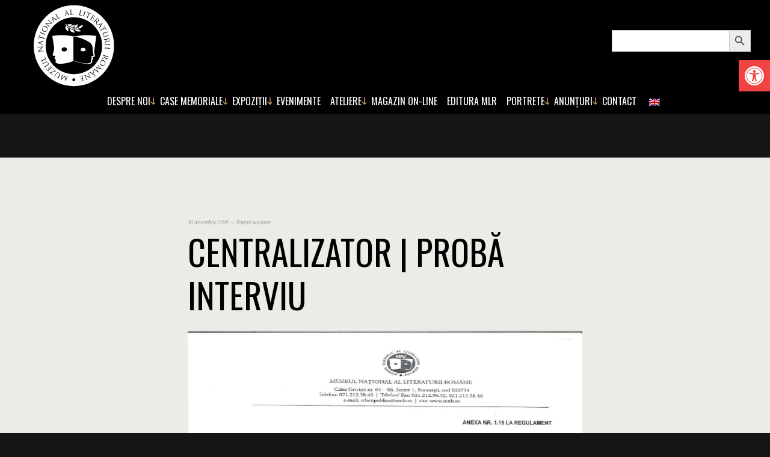

--- FILE ---
content_type: text/html; charset=UTF-8
request_url: https://mnlr.ro/centralizator-proba-interviu-6/
body_size: 15998
content:
<!doctype html>
<html lang="ro-RO">
<head>
	<meta http-equiv="X-UA-Compatible" content="IE=edge,chrome=1">
	<meta name="viewport" content="width=device-width, initial-scale=1.0">
	<meta charset="UTF-8" />

	
	<title>  CENTRALIZATOR | PROBĂ INTERVIU</title>



	<!-- FAVICON -->
	<link rel="apple-touch-icon" sizes="180x180" href="https://mnlr.ro/wp-content/themes/mnlr/favicon/apple-touch-icon.png">
	<link rel="icon" type="image/png" sizes="32x32" href="https://mnlr.ro/wp-content/themes/mnlr/favicon/favicon-32x32.png">
	<link rel="icon" type="image/png" sizes="16x16" href="https://mnlr.ro/wp-content/themes/mnlr/favicon/favicon-16x16.png">
	<link rel="manifest" href="https://mnlr.ro/wp-content/themes/mnlr/favicon/manifest.json">
	<link rel="mask-icon" href="https://mnlr.ro/wp-content/themes/mnlr/favicon/safari-pinned-tab.svg" color="#c39d63">
	<link rel="shortcut icon" href="https://mnlr.ro/wp-content/themes/mnlr/favicon/favicon.ico">
	<meta name="msapplication-config" content="https://mnlr.ro/wp-content/themes/mnlr/favicon/browserconfig.xml">
	<meta name="theme-color" content="#c39d63">

<link rel="stylesheet" href="https://cdnjs.cloudflare.com/ajax/libs/font-awesome/6.7.2/css/all.min.css" integrity="sha512-Evv84Mr4kqVGRNSgIGL/F/aIDqQb7xQ2vcrdIwxfjThSH8CSR7PBEakCr51Ck+w+/U6swU2Im1vVX0SVk9ABhg==" crossorigin="anonymous" referrerpolicy="no-referrer" />

	<!-- GOOGLE WEB FONTS -->
	<link href="https://fonts.googleapis.com/css?family=Merriweather:300,300i,700,700i|Oswald&amp;subset=latin-ext" rel="stylesheet">



	<!-- CSS -->
	<link rel="stylesheet" href="https://mnlr.ro/wp-content/themes/mnlr/style.css">



	<meta name='robots' content='max-image-preview:large' />
	<style>img:is([sizes="auto" i], [sizes^="auto," i]) { contain-intrinsic-size: 3000px 1500px }</style>
	<link rel='dns-prefetch' href='//ajax.googleapis.com' />
		<!-- This site uses the Google Analytics by ExactMetrics plugin v8.10.2 - Using Analytics tracking - https://www.exactmetrics.com/ -->
							<script src="//www.googletagmanager.com/gtag/js?id=G-DSSTPFRBKR"  data-cfasync="false" data-wpfc-render="false" type="text/javascript" async></script>
			<script data-cfasync="false" data-wpfc-render="false" type="text/javascript">
				var em_version = '8.10.2';
				var em_track_user = true;
				var em_no_track_reason = '';
								var ExactMetricsDefaultLocations = {"page_location":"https:\/\/mnlr.ro\/centralizator-proba-interviu-6\/"};
								if ( typeof ExactMetricsPrivacyGuardFilter === 'function' ) {
					var ExactMetricsLocations = (typeof ExactMetricsExcludeQuery === 'object') ? ExactMetricsPrivacyGuardFilter( ExactMetricsExcludeQuery ) : ExactMetricsPrivacyGuardFilter( ExactMetricsDefaultLocations );
				} else {
					var ExactMetricsLocations = (typeof ExactMetricsExcludeQuery === 'object') ? ExactMetricsExcludeQuery : ExactMetricsDefaultLocations;
				}

								var disableStrs = [
										'ga-disable-G-DSSTPFRBKR',
									];

				/* Function to detect opted out users */
				function __gtagTrackerIsOptedOut() {
					for (var index = 0; index < disableStrs.length; index++) {
						if (document.cookie.indexOf(disableStrs[index] + '=true') > -1) {
							return true;
						}
					}

					return false;
				}

				/* Disable tracking if the opt-out cookie exists. */
				if (__gtagTrackerIsOptedOut()) {
					for (var index = 0; index < disableStrs.length; index++) {
						window[disableStrs[index]] = true;
					}
				}

				/* Opt-out function */
				function __gtagTrackerOptout() {
					for (var index = 0; index < disableStrs.length; index++) {
						document.cookie = disableStrs[index] + '=true; expires=Thu, 31 Dec 2099 23:59:59 UTC; path=/';
						window[disableStrs[index]] = true;
					}
				}

				if ('undefined' === typeof gaOptout) {
					function gaOptout() {
						__gtagTrackerOptout();
					}
				}
								window.dataLayer = window.dataLayer || [];

				window.ExactMetricsDualTracker = {
					helpers: {},
					trackers: {},
				};
				if (em_track_user) {
					function __gtagDataLayer() {
						dataLayer.push(arguments);
					}

					function __gtagTracker(type, name, parameters) {
						if (!parameters) {
							parameters = {};
						}

						if (parameters.send_to) {
							__gtagDataLayer.apply(null, arguments);
							return;
						}

						if (type === 'event') {
														parameters.send_to = exactmetrics_frontend.v4_id;
							var hookName = name;
							if (typeof parameters['event_category'] !== 'undefined') {
								hookName = parameters['event_category'] + ':' + name;
							}

							if (typeof ExactMetricsDualTracker.trackers[hookName] !== 'undefined') {
								ExactMetricsDualTracker.trackers[hookName](parameters);
							} else {
								__gtagDataLayer('event', name, parameters);
							}
							
						} else {
							__gtagDataLayer.apply(null, arguments);
						}
					}

					__gtagTracker('js', new Date());
					__gtagTracker('set', {
						'developer_id.dNDMyYj': true,
											});
					if ( ExactMetricsLocations.page_location ) {
						__gtagTracker('set', ExactMetricsLocations);
					}
										__gtagTracker('config', 'G-DSSTPFRBKR', {"forceSSL":"true"} );
										window.gtag = __gtagTracker;										(function () {
						/* https://developers.google.com/analytics/devguides/collection/analyticsjs/ */
						/* ga and __gaTracker compatibility shim. */
						var noopfn = function () {
							return null;
						};
						var newtracker = function () {
							return new Tracker();
						};
						var Tracker = function () {
							return null;
						};
						var p = Tracker.prototype;
						p.get = noopfn;
						p.set = noopfn;
						p.send = function () {
							var args = Array.prototype.slice.call(arguments);
							args.unshift('send');
							__gaTracker.apply(null, args);
						};
						var __gaTracker = function () {
							var len = arguments.length;
							if (len === 0) {
								return;
							}
							var f = arguments[len - 1];
							if (typeof f !== 'object' || f === null || typeof f.hitCallback !== 'function') {
								if ('send' === arguments[0]) {
									var hitConverted, hitObject = false, action;
									if ('event' === arguments[1]) {
										if ('undefined' !== typeof arguments[3]) {
											hitObject = {
												'eventAction': arguments[3],
												'eventCategory': arguments[2],
												'eventLabel': arguments[4],
												'value': arguments[5] ? arguments[5] : 1,
											}
										}
									}
									if ('pageview' === arguments[1]) {
										if ('undefined' !== typeof arguments[2]) {
											hitObject = {
												'eventAction': 'page_view',
												'page_path': arguments[2],
											}
										}
									}
									if (typeof arguments[2] === 'object') {
										hitObject = arguments[2];
									}
									if (typeof arguments[5] === 'object') {
										Object.assign(hitObject, arguments[5]);
									}
									if ('undefined' !== typeof arguments[1].hitType) {
										hitObject = arguments[1];
										if ('pageview' === hitObject.hitType) {
											hitObject.eventAction = 'page_view';
										}
									}
									if (hitObject) {
										action = 'timing' === arguments[1].hitType ? 'timing_complete' : hitObject.eventAction;
										hitConverted = mapArgs(hitObject);
										__gtagTracker('event', action, hitConverted);
									}
								}
								return;
							}

							function mapArgs(args) {
								var arg, hit = {};
								var gaMap = {
									'eventCategory': 'event_category',
									'eventAction': 'event_action',
									'eventLabel': 'event_label',
									'eventValue': 'event_value',
									'nonInteraction': 'non_interaction',
									'timingCategory': 'event_category',
									'timingVar': 'name',
									'timingValue': 'value',
									'timingLabel': 'event_label',
									'page': 'page_path',
									'location': 'page_location',
									'title': 'page_title',
									'referrer' : 'page_referrer',
								};
								for (arg in args) {
																		if (!(!args.hasOwnProperty(arg) || !gaMap.hasOwnProperty(arg))) {
										hit[gaMap[arg]] = args[arg];
									} else {
										hit[arg] = args[arg];
									}
								}
								return hit;
							}

							try {
								f.hitCallback();
							} catch (ex) {
							}
						};
						__gaTracker.create = newtracker;
						__gaTracker.getByName = newtracker;
						__gaTracker.getAll = function () {
							return [];
						};
						__gaTracker.remove = noopfn;
						__gaTracker.loaded = true;
						window['__gaTracker'] = __gaTracker;
					})();
									} else {
										console.log("");
					(function () {
						function __gtagTracker() {
							return null;
						}

						window['__gtagTracker'] = __gtagTracker;
						window['gtag'] = __gtagTracker;
					})();
									}
			</script>
							<!-- / Google Analytics by ExactMetrics -->
		<link rel='stylesheet' id='wp-block-library-css' href='https://mnlr.ro/wp-includes/css/dist/block-library/style.min.css?ver=6.8.3.1766194149' type='text/css' media='all' />
<style id='classic-theme-styles-inline-css' type='text/css'>
/*! This file is auto-generated */
.wp-block-button__link{color:#fff;background-color:#32373c;border-radius:9999px;box-shadow:none;text-decoration:none;padding:calc(.667em + 2px) calc(1.333em + 2px);font-size:1.125em}.wp-block-file__button{background:#32373c;color:#fff;text-decoration:none}
</style>
<style id='global-styles-inline-css' type='text/css'>
:root{--wp--preset--aspect-ratio--square: 1;--wp--preset--aspect-ratio--4-3: 4/3;--wp--preset--aspect-ratio--3-4: 3/4;--wp--preset--aspect-ratio--3-2: 3/2;--wp--preset--aspect-ratio--2-3: 2/3;--wp--preset--aspect-ratio--16-9: 16/9;--wp--preset--aspect-ratio--9-16: 9/16;--wp--preset--color--black: #000000;--wp--preset--color--cyan-bluish-gray: #abb8c3;--wp--preset--color--white: #ffffff;--wp--preset--color--pale-pink: #f78da7;--wp--preset--color--vivid-red: #cf2e2e;--wp--preset--color--luminous-vivid-orange: #ff6900;--wp--preset--color--luminous-vivid-amber: #fcb900;--wp--preset--color--light-green-cyan: #7bdcb5;--wp--preset--color--vivid-green-cyan: #00d084;--wp--preset--color--pale-cyan-blue: #8ed1fc;--wp--preset--color--vivid-cyan-blue: #0693e3;--wp--preset--color--vivid-purple: #9b51e0;--wp--preset--gradient--vivid-cyan-blue-to-vivid-purple: linear-gradient(135deg,rgba(6,147,227,1) 0%,rgb(155,81,224) 100%);--wp--preset--gradient--light-green-cyan-to-vivid-green-cyan: linear-gradient(135deg,rgb(122,220,180) 0%,rgb(0,208,130) 100%);--wp--preset--gradient--luminous-vivid-amber-to-luminous-vivid-orange: linear-gradient(135deg,rgba(252,185,0,1) 0%,rgba(255,105,0,1) 100%);--wp--preset--gradient--luminous-vivid-orange-to-vivid-red: linear-gradient(135deg,rgba(255,105,0,1) 0%,rgb(207,46,46) 100%);--wp--preset--gradient--very-light-gray-to-cyan-bluish-gray: linear-gradient(135deg,rgb(238,238,238) 0%,rgb(169,184,195) 100%);--wp--preset--gradient--cool-to-warm-spectrum: linear-gradient(135deg,rgb(74,234,220) 0%,rgb(151,120,209) 20%,rgb(207,42,186) 40%,rgb(238,44,130) 60%,rgb(251,105,98) 80%,rgb(254,248,76) 100%);--wp--preset--gradient--blush-light-purple: linear-gradient(135deg,rgb(255,206,236) 0%,rgb(152,150,240) 100%);--wp--preset--gradient--blush-bordeaux: linear-gradient(135deg,rgb(254,205,165) 0%,rgb(254,45,45) 50%,rgb(107,0,62) 100%);--wp--preset--gradient--luminous-dusk: linear-gradient(135deg,rgb(255,203,112) 0%,rgb(199,81,192) 50%,rgb(65,88,208) 100%);--wp--preset--gradient--pale-ocean: linear-gradient(135deg,rgb(255,245,203) 0%,rgb(182,227,212) 50%,rgb(51,167,181) 100%);--wp--preset--gradient--electric-grass: linear-gradient(135deg,rgb(202,248,128) 0%,rgb(113,206,126) 100%);--wp--preset--gradient--midnight: linear-gradient(135deg,rgb(2,3,129) 0%,rgb(40,116,252) 100%);--wp--preset--font-size--small: 13px;--wp--preset--font-size--medium: 20px;--wp--preset--font-size--large: 36px;--wp--preset--font-size--x-large: 42px;--wp--preset--spacing--20: 0.44rem;--wp--preset--spacing--30: 0.67rem;--wp--preset--spacing--40: 1rem;--wp--preset--spacing--50: 1.5rem;--wp--preset--spacing--60: 2.25rem;--wp--preset--spacing--70: 3.38rem;--wp--preset--spacing--80: 5.06rem;--wp--preset--shadow--natural: 6px 6px 9px rgba(0, 0, 0, 0.2);--wp--preset--shadow--deep: 12px 12px 50px rgba(0, 0, 0, 0.4);--wp--preset--shadow--sharp: 6px 6px 0px rgba(0, 0, 0, 0.2);--wp--preset--shadow--outlined: 6px 6px 0px -3px rgba(255, 255, 255, 1), 6px 6px rgba(0, 0, 0, 1);--wp--preset--shadow--crisp: 6px 6px 0px rgba(0, 0, 0, 1);}:where(.is-layout-flex){gap: 0.5em;}:where(.is-layout-grid){gap: 0.5em;}body .is-layout-flex{display: flex;}.is-layout-flex{flex-wrap: wrap;align-items: center;}.is-layout-flex > :is(*, div){margin: 0;}body .is-layout-grid{display: grid;}.is-layout-grid > :is(*, div){margin: 0;}:where(.wp-block-columns.is-layout-flex){gap: 2em;}:where(.wp-block-columns.is-layout-grid){gap: 2em;}:where(.wp-block-post-template.is-layout-flex){gap: 1.25em;}:where(.wp-block-post-template.is-layout-grid){gap: 1.25em;}.has-black-color{color: var(--wp--preset--color--black) !important;}.has-cyan-bluish-gray-color{color: var(--wp--preset--color--cyan-bluish-gray) !important;}.has-white-color{color: var(--wp--preset--color--white) !important;}.has-pale-pink-color{color: var(--wp--preset--color--pale-pink) !important;}.has-vivid-red-color{color: var(--wp--preset--color--vivid-red) !important;}.has-luminous-vivid-orange-color{color: var(--wp--preset--color--luminous-vivid-orange) !important;}.has-luminous-vivid-amber-color{color: var(--wp--preset--color--luminous-vivid-amber) !important;}.has-light-green-cyan-color{color: var(--wp--preset--color--light-green-cyan) !important;}.has-vivid-green-cyan-color{color: var(--wp--preset--color--vivid-green-cyan) !important;}.has-pale-cyan-blue-color{color: var(--wp--preset--color--pale-cyan-blue) !important;}.has-vivid-cyan-blue-color{color: var(--wp--preset--color--vivid-cyan-blue) !important;}.has-vivid-purple-color{color: var(--wp--preset--color--vivid-purple) !important;}.has-black-background-color{background-color: var(--wp--preset--color--black) !important;}.has-cyan-bluish-gray-background-color{background-color: var(--wp--preset--color--cyan-bluish-gray) !important;}.has-white-background-color{background-color: var(--wp--preset--color--white) !important;}.has-pale-pink-background-color{background-color: var(--wp--preset--color--pale-pink) !important;}.has-vivid-red-background-color{background-color: var(--wp--preset--color--vivid-red) !important;}.has-luminous-vivid-orange-background-color{background-color: var(--wp--preset--color--luminous-vivid-orange) !important;}.has-luminous-vivid-amber-background-color{background-color: var(--wp--preset--color--luminous-vivid-amber) !important;}.has-light-green-cyan-background-color{background-color: var(--wp--preset--color--light-green-cyan) !important;}.has-vivid-green-cyan-background-color{background-color: var(--wp--preset--color--vivid-green-cyan) !important;}.has-pale-cyan-blue-background-color{background-color: var(--wp--preset--color--pale-cyan-blue) !important;}.has-vivid-cyan-blue-background-color{background-color: var(--wp--preset--color--vivid-cyan-blue) !important;}.has-vivid-purple-background-color{background-color: var(--wp--preset--color--vivid-purple) !important;}.has-black-border-color{border-color: var(--wp--preset--color--black) !important;}.has-cyan-bluish-gray-border-color{border-color: var(--wp--preset--color--cyan-bluish-gray) !important;}.has-white-border-color{border-color: var(--wp--preset--color--white) !important;}.has-pale-pink-border-color{border-color: var(--wp--preset--color--pale-pink) !important;}.has-vivid-red-border-color{border-color: var(--wp--preset--color--vivid-red) !important;}.has-luminous-vivid-orange-border-color{border-color: var(--wp--preset--color--luminous-vivid-orange) !important;}.has-luminous-vivid-amber-border-color{border-color: var(--wp--preset--color--luminous-vivid-amber) !important;}.has-light-green-cyan-border-color{border-color: var(--wp--preset--color--light-green-cyan) !important;}.has-vivid-green-cyan-border-color{border-color: var(--wp--preset--color--vivid-green-cyan) !important;}.has-pale-cyan-blue-border-color{border-color: var(--wp--preset--color--pale-cyan-blue) !important;}.has-vivid-cyan-blue-border-color{border-color: var(--wp--preset--color--vivid-cyan-blue) !important;}.has-vivid-purple-border-color{border-color: var(--wp--preset--color--vivid-purple) !important;}.has-vivid-cyan-blue-to-vivid-purple-gradient-background{background: var(--wp--preset--gradient--vivid-cyan-blue-to-vivid-purple) !important;}.has-light-green-cyan-to-vivid-green-cyan-gradient-background{background: var(--wp--preset--gradient--light-green-cyan-to-vivid-green-cyan) !important;}.has-luminous-vivid-amber-to-luminous-vivid-orange-gradient-background{background: var(--wp--preset--gradient--luminous-vivid-amber-to-luminous-vivid-orange) !important;}.has-luminous-vivid-orange-to-vivid-red-gradient-background{background: var(--wp--preset--gradient--luminous-vivid-orange-to-vivid-red) !important;}.has-very-light-gray-to-cyan-bluish-gray-gradient-background{background: var(--wp--preset--gradient--very-light-gray-to-cyan-bluish-gray) !important;}.has-cool-to-warm-spectrum-gradient-background{background: var(--wp--preset--gradient--cool-to-warm-spectrum) !important;}.has-blush-light-purple-gradient-background{background: var(--wp--preset--gradient--blush-light-purple) !important;}.has-blush-bordeaux-gradient-background{background: var(--wp--preset--gradient--blush-bordeaux) !important;}.has-luminous-dusk-gradient-background{background: var(--wp--preset--gradient--luminous-dusk) !important;}.has-pale-ocean-gradient-background{background: var(--wp--preset--gradient--pale-ocean) !important;}.has-electric-grass-gradient-background{background: var(--wp--preset--gradient--electric-grass) !important;}.has-midnight-gradient-background{background: var(--wp--preset--gradient--midnight) !important;}.has-small-font-size{font-size: var(--wp--preset--font-size--small) !important;}.has-medium-font-size{font-size: var(--wp--preset--font-size--medium) !important;}.has-large-font-size{font-size: var(--wp--preset--font-size--large) !important;}.has-x-large-font-size{font-size: var(--wp--preset--font-size--x-large) !important;}
:where(.wp-block-post-template.is-layout-flex){gap: 1.25em;}:where(.wp-block-post-template.is-layout-grid){gap: 1.25em;}
:where(.wp-block-columns.is-layout-flex){gap: 2em;}:where(.wp-block-columns.is-layout-grid){gap: 2em;}
:root :where(.wp-block-pullquote){font-size: 1.5em;line-height: 1.6;}
</style>
<link rel='stylesheet' id='contact-form-7-css' href='https://mnlr.ro/wp-content/plugins/contact-form-7/includes/css/styles.css?ver=6.1.4.1766194149' type='text/css' media='all' />
<link rel='stylesheet' id='bwg_fonts-css' href='https://mnlr.ro/wp-content/plugins/photo-gallery/css/bwg-fonts/fonts.css?ver=0.0.1.1766194149' type='text/css' media='all' />
<link rel='stylesheet' id='sumoselect-css' href='https://mnlr.ro/wp-content/plugins/photo-gallery/css/sumoselect.min.css?ver=3.4.6.1766194149' type='text/css' media='all' />
<link rel='stylesheet' id='mCustomScrollbar-css' href='https://mnlr.ro/wp-content/plugins/photo-gallery/css/jquery.mCustomScrollbar.min.css?ver=3.1.5.1766194149' type='text/css' media='all' />
<link rel='stylesheet' id='bwg_googlefonts-css' href='https://fonts.googleapis.com/css?family=Ubuntu&#038;subset=greek%2Clatin%2Cgreek-ext%2Cvietnamese%2Ccyrillic-ext%2Clatin-ext%2Ccyrillic&#038;ver=1766194149' type='text/css' media='all' />
<link rel='stylesheet' id='bwg_frontend-css' href='https://mnlr.ro/wp-content/plugins/photo-gallery/css/styles.min.css?ver=1.8.35.1766194149' type='text/css' media='all' />
<link rel='stylesheet' id='trp-language-switcher-style-css' href='https://mnlr.ro/wp-content/plugins/translatepress-multilingual/assets/css/trp-language-switcher.css?ver=3.0.6.1766194149' type='text/css' media='all' />
<link rel='stylesheet' id='ivory-search-styles-css' href='https://mnlr.ro/wp-content/plugins/add-search-to-menu/public/css/ivory-search.min.css?ver=5.5.13.1766194149' type='text/css' media='all' />
<link rel='stylesheet' id='pojo-a11y-css' href='https://mnlr.ro/wp-content/plugins/pojo-accessibility/modules/legacy/assets/css/style.min.css?ver=1.0.0.1766194149' type='text/css' media='all' />
<script type="text/javascript" src="https://ajax.googleapis.com/ajax/libs/jquery/3.2.1/jquery.min.js?ver=3.2.1.1766194149" id="jquery-js"></script>
<script type="text/javascript" src="https://mnlr.ro/wp-content/plugins/google-analytics-dashboard-for-wp/assets/js/frontend-gtag.min.js?ver=8.10.2.1766194149" id="exactmetrics-frontend-script-js" async="async" data-wp-strategy="async"></script>
<script data-cfasync="false" data-wpfc-render="false" type="text/javascript" id='exactmetrics-frontend-script-js-extra'>/* <![CDATA[ */
var exactmetrics_frontend = {"js_events_tracking":"true","download_extensions":"zip,mp3,mpeg,pdf,docx,pptx,xlsx,rar","inbound_paths":"[{\"path\":\"\\\/go\\\/\",\"label\":\"affiliate\"},{\"path\":\"\\\/recommend\\\/\",\"label\":\"affiliate\"}]","home_url":"https:\/\/mnlr.ro","hash_tracking":"false","v4_id":"G-DSSTPFRBKR"};/* ]]> */
</script>
<script type="text/javascript" src="https://mnlr.ro/wp-content/plugins/photo-gallery/js/jquery.sumoselect.min.js?ver=3.4.6.1766194149" id="sumoselect-js"></script>
<script type="text/javascript" src="https://mnlr.ro/wp-content/plugins/photo-gallery/js/tocca.min.js?ver=2.0.9.1766194149" id="bwg_mobile-js"></script>
<script type="text/javascript" src="https://mnlr.ro/wp-content/plugins/photo-gallery/js/jquery.mCustomScrollbar.concat.min.js?ver=3.1.5.1766194149" id="mCustomScrollbar-js"></script>
<script type="text/javascript" src="https://mnlr.ro/wp-content/plugins/photo-gallery/js/jquery.fullscreen.min.js?ver=0.6.0.1766194149" id="jquery-fullscreen-js"></script>
<script type="text/javascript" id="bwg_frontend-js-extra">
/* <![CDATA[ */
var bwg_objectsL10n = {"bwg_field_required":"field is required.","bwg_mail_validation":"This is not a valid email address.","bwg_search_result":"There are no images matching your search.","bwg_select_tag":"Select Tag","bwg_order_by":"Order By","bwg_search":"Search","bwg_show_ecommerce":"Show Ecommerce","bwg_hide_ecommerce":"Hide Ecommerce","bwg_show_comments":"Show Comments","bwg_hide_comments":"Hide Comments","bwg_restore":"Restore","bwg_maximize":"Maximize","bwg_fullscreen":"Fullscreen","bwg_exit_fullscreen":"Exit Fullscreen","bwg_search_tag":"SEARCH...","bwg_tag_no_match":"No tags found","bwg_all_tags_selected":"All tags selected","bwg_tags_selected":"tags selected","play":"Play","pause":"Pause","is_pro":"","bwg_play":"Play","bwg_pause":"Pause","bwg_hide_info":"Hide info","bwg_show_info":"Show info","bwg_hide_rating":"Hide rating","bwg_show_rating":"Show rating","ok":"Ok","cancel":"Cancel","select_all":"Select all","lazy_load":"0","lazy_loader":"https:\/\/mnlr.ro\/wp-content\/plugins\/photo-gallery\/images\/ajax_loader.png","front_ajax":"0","bwg_tag_see_all":"see all tags","bwg_tag_see_less":"see less tags"};
/* ]]> */
</script>
<script type="text/javascript" src="https://mnlr.ro/wp-content/plugins/photo-gallery/js/scripts.min.js?ver=1.8.35.1766194149" id="bwg_frontend-js"></script>
<link rel="https://api.w.org/" href="https://mnlr.ro/wp-json/" /><link rel="alternate" title="JSON" type="application/json" href="https://mnlr.ro/wp-json/wp/v2/posts/10946" /><link rel="canonical" href="https://mnlr.ro/centralizator-proba-interviu-6/" />
<link rel="alternate" title="oEmbed (JSON)" type="application/json+oembed" href="https://mnlr.ro/wp-json/oembed/1.0/embed?url=https%3A%2F%2Fmnlr.ro%2Fcentralizator-proba-interviu-6%2F" />
<link rel="alternate" title="oEmbed (XML)" type="text/xml+oembed" href="https://mnlr.ro/wp-json/oembed/1.0/embed?url=https%3A%2F%2Fmnlr.ro%2Fcentralizator-proba-interviu-6%2F&#038;format=xml" />
<link rel="alternate" hreflang="ro-RO" href="https://mnlr.ro/centralizator-proba-interviu-6/"/>
<link rel="alternate" hreflang="en-GB" href="https://mnlr.ro/en/centralizator-proba-interviu-6/"/>
<link rel="alternate" hreflang="ro" href="https://mnlr.ro/centralizator-proba-interviu-6/"/>
<link rel="alternate" hreflang="en" href="https://mnlr.ro/en/centralizator-proba-interviu-6/"/>
<style type="text/css">
#pojo-a11y-toolbar .pojo-a11y-toolbar-toggle a{ background-color: #f24343;	color: #ffffff;}
#pojo-a11y-toolbar .pojo-a11y-toolbar-overlay, #pojo-a11y-toolbar .pojo-a11y-toolbar-overlay ul.pojo-a11y-toolbar-items.pojo-a11y-links{ border-color: #f24343;}
body.pojo-a11y-focusable a:focus{ outline-style: solid !important;	outline-width: 1px !important;	outline-color: #f4af00 !important;}
#pojo-a11y-toolbar{ top: 100px !important;}
#pojo-a11y-toolbar .pojo-a11y-toolbar-overlay{ background-color: #ffffff;}
#pojo-a11y-toolbar .pojo-a11y-toolbar-overlay ul.pojo-a11y-toolbar-items li.pojo-a11y-toolbar-item a, #pojo-a11y-toolbar .pojo-a11y-toolbar-overlay p.pojo-a11y-toolbar-title{ color: #333333;}
#pojo-a11y-toolbar .pojo-a11y-toolbar-overlay ul.pojo-a11y-toolbar-items li.pojo-a11y-toolbar-item a.active{ background-color: #ad4d3e;	color: #ffffff;}
@media (max-width: 767px) { #pojo-a11y-toolbar { top: 50px !important; } }</style><meta name="generator" content="Powered by WPBakery Page Builder - drag and drop page builder for WordPress."/>
		<style type="text/css" id="wp-custom-css">
			.case {
	    display: flex;
    flex-wrap: wrap;
}
ul.contact-nav {
    margin: auto;
	margin-top:20px;
	padding-left:0;
}
ul.contact-nav i {
	margin-right:10px; 
	color:#C39D63;
	font-size:20px;
}
.specialHeading h2{
	font-size:24px; 
	text-align:center;
	margin-top:10px;
}
.contactSections h4 {
	font-size:16px;
	color:#333;
}
.infoContact a {
	color:#333;
}
.infoContact h2 {
	font-size:24px;
}
.infoContact ul {
	list-style:square;
	padding-left:20px;
}
.alm-reveal .article .article__content span{
	font-size:8px;
	color:#d8d8d8;
}
.main-nav ul ul {
	width:300px;
}
.page-id-31884 h1, .page-id-33725 h1 {
	font-size: 32px;
    text-align: center;
}
.header--black {
	position:relative;
}
.header--show-site-title {
	position:fixed;
}
.main-nav>ul>li>a {
	padding-left:8px !important;
	padding-right:8px !important;
}
.slider-tabs .tab:last-child, .slider-tabs .tab:nth-last-child(2) {
	display:none;
}
.googleMaps {
	margin-top:30px;
}
.googleMaps iframe {
	width:100%;
	height:350px;
}
.section--page .pretitle{
	font-size:8px;
}

.main-nav ul ul {
	z-index:999;
}
.is-search-form {
	margin-top:0;
	padding-left:15px !important;
}
.main-nav-wrapper {
    display: flex;
    align-items: center;
}
.main-nav>ul>li>a {
    padding: 2.25rem 4px;
}
#section1 .col:first-child {
	display:none;
}
#footer .col:nth-child(2) {
	display:none;
}
@media only screen and (max-width:425px) {

	.is-search-form {
		float:none !important;
		    padding-left: 0 !important;
    max-width: 250px;
    margin: auto;
	}
		.main-nav-wrapper {
		margin-top:0 !important;
	}
}
@media only screen and (max-width:1440px) and (min-width:769px){
	.main-nav>ul>li>a {
    padding: 2.25rem 4px;
}

	.logo img {
		max-width:80%;
	}
	.header--show-site-title .main-nav-wrapper {
    margin-top: 0 !important;
	} 
}

@media (max-width:1440px) {
	.main-nav-wrapper {
		margin-top:50px;
	}
	.header--show-site-title .main-nav-wrapper { 
		margin-top:0;
	}
	.main-nav>ul>li>a {
    padding: 10px 20px;
}
}

@media (min-width:769px) {
	.main-nav>ul>li.menu-item-has-children>a {
	    background-position: right -5px top 50%;
}
.is-form-style.is-form-style-3 label {
	width:auto !important;
}
.main-nav-wrapper {
	    float: none;
    justify-content: center;
}
.is-search-form {
	float:right; 
	margin-top:50px !important;
}
.header--show-site-title .col {
	display:none;
}
}

@media (min-width: 1200px) {
    .page-id-36145 .box-wrapper {
        width: 33%;
    }
}
		</style>
		<noscript><style> .wpb_animate_when_almost_visible { opacity: 1; }</style></noscript><style type="text/css" media="screen">.is-menu path.search-icon-path { fill: #848484;}body .popup-search-close:after, body .search-close:after { border-color: #848484;}body .popup-search-close:before, body .search-close:before { border-color: #848484;}</style>			<style type="text/css">
					</style>
		</head>



<body class="wp-singular post-template-default single single-post postid-10946 single-format-standard wp-theme-mnlr translatepress-ro_RO mnlr wpb-js-composer js-comp-ver-6.2.0 vc_responsive">

	<!-- HEADER -->
		<header class="header header--black">
	
		<div class="row row--large">
			<div class="col">

				<a href="https://mnlr.ro" class="site-title hug" title="Muzeul Național al Literaturii Române">MNLR</a>


                                           <form data-min-no-for-search=1 data-result-box-max-height=400 data-form-id=11220 class="is-search-form is-disable-submit is-form-style is-form-style-3 is-form-id-11220 is-ajax-search" action="https://mnlr.ro/" method="get" role="search" ><label for="is-search-input-11220"><span class="is-screen-reader-text">Search for:</span><input  type="search" id="is-search-input-11220" name="s" value="" class="is-search-input" placeholder="" autocomplete=off /><span class="is-loader-image" style="display: none;background-image:url(https://mnlr.ro/wp-content/plugins/add-search-to-menu/public/images/spinner.gif);" ></span></label><button type="submit" class="is-search-submit"><span class="is-screen-reader-text">Search Button</span><span class="is-search-icon"><svg focusable="false" aria-label="Search" xmlns="http://www.w3.org/2000/svg" viewBox="0 0 24 24" width="24px"><path d="M15.5 14h-.79l-.28-.27C15.41 12.59 16 11.11 16 9.5 16 5.91 13.09 3 9.5 3S3 5.91 3 9.5 5.91 16 9.5 16c1.61 0 3.09-.59 4.23-1.57l.27.28v.79l5 4.99L20.49 19l-4.99-5zm-6 0C7.01 14 5 11.99 5 9.5S7.01 5 9.5 5 14 7.01 14 9.5 11.99 14 9.5 14z"></path></svg></span></button><input type="hidden" name="id" value="11220" /></form>			</div>
		</div>

				<!-- MAIN NAV -->
				<div class="main-nav-wrapper">
					<nav class="main-nav">
						<ul id="menu-meniu" class="clearfix"><li id="menu-item-144" class="menu-item menu-item-type-post_type menu-item-object-page menu-item-home menu-item-144"><a href="https://mnlr.ro/">Acasă</a></li>
<li id="menu-item-22" class="menu-item menu-item-type-post_type menu-item-object-page menu-item-has-children menu-item-22"><a href="https://mnlr.ro/despre-noi/">Despre noi</a>
<ul class="sub-menu">
	<li id="menu-item-55" class="menu-item menu-item-type-post_type menu-item-object-page menu-item-55"><a href="https://mnlr.ro/despre-noi/expozitia-mnlr/">Expoziția de bază MNLR CREȚULESCU</a></li>
	<li id="menu-item-112" class="menu-item menu-item-type-post_type menu-item-object-page menu-item-112"><a href="https://mnlr.ro/despre-noi/fipb/">Târgul Național al Cărții de Poezie &#8211; Festivalul Internațional de Poezie București (FIPB)</a></li>
	<li id="menu-item-54" class="menu-item menu-item-type-post_type menu-item-object-page menu-item-54"><a href="https://mnlr.ro/despre-noi/patrimoniu/">Patrimoniu</a></li>
	<li id="menu-item-57" class="menu-item menu-item-type-post_type menu-item-object-page menu-item-57"><a href="https://mnlr.ro/despre-noi/restaurare/">Restaurare</a></li>
	<li id="menu-item-29" class="menu-item menu-item-type-post_type menu-item-object-page menu-item-29"><a href="https://mnlr.ro/despre-noi/parteneri/">Parteneri</a></li>
</ul>
</li>
<li id="menu-item-119" class="menu-item menu-item-type-post_type menu-item-object-page menu-item-has-children menu-item-119"><a href="https://mnlr.ro/case-memoriale/">Case memoriale</a>
<ul class="sub-menu">
	<li id="menu-item-125" class="menu-item menu-item-type-post_type menu-item-object-page menu-item-125"><a href="https://mnlr.ro/case-memoriale/casa-memoriala-tudor-arghezi-martisor/">Tudor Arghezi – Mărţişor</a></li>
	<li id="menu-item-121" class="menu-item menu-item-type-post_type menu-item-object-page menu-item-121"><a href="https://mnlr.ro/case-memoriale/casa-memoriala-george-si-agatha-bacovia/">George şi Agatha Bacovia</a></li>
	<li id="menu-item-122" class="menu-item menu-item-type-post_type menu-item-object-page menu-item-122"><a href="https://mnlr.ro/case-memoriale/casa-memoriala-ion-minulescu-claudia-millian/">Ion Minulescu şi Claudia Millian</a></li>
	<li id="menu-item-123" class="menu-item menu-item-type-post_type menu-item-object-page menu-item-123"><a href="https://mnlr.ro/case-memoriale/casa-memoriala-liviu-si-fanny-rebreanu/">Liviu şi Fanny Rebreanu</a></li>
	<li id="menu-item-7596" class="menu-item menu-item-type-post_type menu-item-object-page menu-item-7596"><a href="https://mnlr.ro/case-memoriale/casa-memoriala-anton-pann/">Anton Pann</a></li>
	<li id="menu-item-33978" class="menu-item menu-item-type-post_type menu-item-object-page menu-item-33978"><a href="https://mnlr.ro/case-memoriale/atelier-de-artist-margareta-sterian/">Atelier de artist Margareta Sterian</a></li>
</ul>
</li>
<li id="menu-item-15595" class="menu-item menu-item-type-post_type menu-item-object-page menu-item-has-children menu-item-15595"><a href="https://mnlr.ro/expozitii/">Expoziții</a>
<ul class="sub-menu">
	<li id="menu-item-15613" class="menu-item menu-item-type-custom menu-item-object-custom menu-item-15613"><a href="https://mnlr.ro/expozitii/expozitii-temporare-mnlr-calea-grivitei-64-66/">Expoziții temporare MNLR – Calea Griviței 64-66</a></li>
	<li id="menu-item-15614" class="menu-item menu-item-type-custom menu-item-object-custom menu-item-15614"><a href="https://mnlr.ro/expozitii/expozitii-temporare-mnlr-str-nicolae-cretulescu-nr-8/">Expoziții temporare MNLR – str. Nicolae Crețulescu 8</a></li>
	<li id="menu-item-26085" class="menu-item menu-item-type-custom menu-item-object-custom menu-item-26085"><a href="https://mnlr.ro/expozitii/expozitii-temporare-mnlr-la-casele-memoriale-ale-mnlr/">Expoziții temporare MNLR – La Casele Memoriale ale MNLR</a></li>
	<li id="menu-item-26086" class="menu-item menu-item-type-custom menu-item-object-custom menu-item-26086"><a href="https://mnlr.ro/expozitii/expozitii-temporare-mnlr-la-sediile-partenerilor/">Expoziții temporare MNLR – La sediile partenerilor</a></li>
</ul>
</li>
<li id="menu-item-23" class="menu-item menu-item-type-post_type menu-item-object-page menu-item-23"><a href="https://mnlr.ro/evenimente/">Evenimente</a></li>
<li id="menu-item-33733" class="menu-item menu-item-type-post_type menu-item-object-page menu-item-has-children menu-item-33733"><a href="https://mnlr.ro/atelierele-thomasinei/">Ateliere</a>
<ul class="sub-menu">
	<li id="menu-item-31920" class="menu-item menu-item-type-post_type menu-item-object-page menu-item-31920"><a href="https://mnlr.ro/centrul-de-benzi-desenate/">Centrul de benzi desenate</a></li>
	<li id="menu-item-31923" class="menu-item menu-item-type-post_type menu-item-object-page menu-item-31923"><a href="https://mnlr.ro/ateliere-de-educatie-muzeala/">Ateliere de educație muzeală</a></li>
</ul>
</li>
<li id="menu-item-15511" class="menu-item menu-item-type-post_type menu-item-object-page menu-item-15511"><a href="https://mnlr.ro/magazin-online/">Magazin on-line</a></li>
<li id="menu-item-56" class="menu-item menu-item-type-post_type menu-item-object-page menu-item-56"><a href="https://mnlr.ro/editura-mnlr/">Editura MLR</a></li>
<li id="menu-item-26" class="menu-item menu-item-type-post_type menu-item-object-page menu-item-has-children menu-item-26"><a href="https://mnlr.ro/?page_id=15">Portrete</a>
<ul class="sub-menu">
	<li id="menu-item-61" class="menu-item menu-item-type-post_type menu-item-object-page menu-item-61"><a href="https://mnlr.ro/portrete/aniversari/">Aniversări</a></li>
	<li id="menu-item-62" class="menu-item menu-item-type-post_type menu-item-object-page menu-item-62"><a href="https://mnlr.ro/evocari/">Evocări</a></li>
</ul>
</li>
<li id="menu-item-114" class="menu-item menu-item-type-post_type menu-item-object-page menu-item-has-children menu-item-114"><a href="https://mnlr.ro/anunturi/">Anunțuri</a>
<ul class="sub-menu">
	<li id="menu-item-11565" class="menu-item menu-item-type-post_type menu-item-object-page menu-item-11565"><a href="https://mnlr.ro/anunturi/achizitii/">Achiziții</a></li>
	<li id="menu-item-115" class="menu-item menu-item-type-post_type menu-item-object-page menu-item-115"><a href="https://mnlr.ro/anunturi/administrative/">Administrative</a></li>
	<li id="menu-item-11347" class="menu-item menu-item-type-custom menu-item-object-custom menu-item-11347"><a href="https://mnlr.ro/contracte/">Contracte</a></li>
	<li id="menu-item-116" class="menu-item menu-item-type-post_type menu-item-object-page menu-item-116"><a href="https://mnlr.ro/anunturi/declaratii-de-avere/">Declarații de avere</a></li>
	<li id="menu-item-16996" class="menu-item menu-item-type-custom menu-item-object-custom menu-item-16996"><a href="/financiar-info">Informatii financiare</a></li>
	<li id="menu-item-13135" class="menu-item menu-item-type-post_type menu-item-object-page menu-item-13135"><a href="https://mnlr.ro/anunturi/informatii-de-interes-public/">Informații de interes public</a></li>
	<li id="menu-item-117" class="menu-item menu-item-type-post_type menu-item-object-page menu-item-117"><a href="https://mnlr.ro/anunturi/posturi-vacante/">Posturi vacante</a></li>
	<li id="menu-item-22581" class="menu-item menu-item-type-post_type menu-item-object-page menu-item-22581"><a href="https://mnlr.ro/anunturi/recensamant/">Sondaj de opinie în rândul cetățenilor privind percepția asupra corupției</a></li>
	<li id="menu-item-118" class="menu-item menu-item-type-post_type menu-item-object-page menu-item-118"><a href="https://mnlr.ro/?page_id=107">„Dramaturgia Cool”</a></li>
</ul>
</li>
<li id="menu-item-36289" class="menu-item menu-item-type-post_type menu-item-object-page menu-item-36289"><a href="https://mnlr.ro/contact/">Contact</a></li>
<li id="menu-item-29531" class="trp-language-switcher-container menu-item menu-item-type-post_type menu-item-object-language_switcher menu-item-29531"><a href="https://mnlr.ro/en/centralizator-proba-interviu-6/"><span data-no-translation><img class="trp-flag-image" src="https://mnlr.ro/wp-content/plugins/translatepress-multilingual/assets/images/flags/en_GB.png" width="18" height="12" alt="en_GB" title="English"></span></a></li>
</ul>
					</nav>

				</div>
				
		<p class="header__hint">Glisează meniul stânga/dreapta</p>
    </header>
    <!-- /HEADER -->


	<!-- LOGO -->
	<a href="https://mnlr.ro" class="logo" title="Muzeul Național al Literaturii Române">
		<img src="https://mnlr.ro/wp-content/themes/mnlr/images/logo.svg" alt="Muzeul Național al Literaturii Române">
	</a>



	<!-- MAIN -->
    <main role="main">


	<section class="section--page">
		<div class="row">
			<div class="col">
				
<p class="pretitle hug">30 decembrie 2019 &mdash; Posturi vacante</p>

				<h1 class="hug">CENTRALIZATOR | PROBĂ INTERVIU</h1>

							</div>
		</div>

		<!-- featured image -->
		<div class="row">
    <div class="col">
        <img width="1600" height="1132" src="https://mnlr.ro/wp-content/uploads/2019/12/final-interviu-30-page-001-1600x1132.jpg" class="wp-featured-image wp-post-image" alt="" decoding="async" fetchpriority="high" srcset="https://mnlr.ro/wp-content/uploads/2019/12/final-interviu-30-page-001-1600x1132.jpg 1600w, https://mnlr.ro/wp-content/uploads/2019/12/final-interviu-30-page-001-500x354.jpg 500w, https://mnlr.ro/wp-content/uploads/2019/12/final-interviu-30-page-001-768x543.jpg 768w, https://mnlr.ro/wp-content/uploads/2019/12/final-interviu-30-page-001-1536x1087.jpg 1536w, https://mnlr.ro/wp-content/uploads/2019/12/final-interviu-30-page-001-rotated.jpg 1753w" sizes="(max-width: 1600px) 100vw, 1600px" />    </div>
</div>

		<!-- the content -->
		<div class="row">
    <div class="col">
        <div class="wp-the-content">
                    </div>
    </div>
</div>

		<!-- media -->
		
<div class="row">
    <div class="col">
        <h2>Galerie Foto</h2>
    </div>
</div>

<div class="row row--medium" style="padding: 0 1rem">
    <div class="col" style="padding: 0;">

        <!-- lightbox -->
        <div class="lightbox clearfix">

            
            <div class="lightbox__item-wrapper">
                <a href="" class="lightbox__item">
                                        <div class="lightbox__item-icon">
                        <svg version="1.1" xmlns="http://www.w3.org/2000/svg" xmlns:xlink="http://www.w3.org/1999/xlink" width="25" height="25" viewBox="0 0 25 25">
<path d="M10.417 1.042q1.904 0 3.642 0.745t2.991 1.998 1.998 2.991 0.745 3.642q0 1.636-0.533 3.133t-1.518 2.718l5.916 5.908q0.301 0.301 0.301 0.741 0 0.448-0.297 0.745t-0.745 0.297q-0.439 0-0.741-0.301l-5.908-5.916q-1.221 0.985-2.718 1.518t-3.133 0.533q-1.904 0-3.642-0.745t-2.991-1.998-1.998-2.991-0.745-3.642 0.745-3.642 1.998-2.991 2.991-1.998 3.642-0.745zM10.417 3.125q-1.481 0-2.832 0.578t-2.327 1.554-1.554 2.327-0.578 2.832 0.578 2.832 1.554 2.327 2.327 1.554 2.832 0.578 2.832-0.578 2.327-1.554 1.554-2.327 0.578-2.832-0.578-2.832-1.554-2.327-2.327-1.554-2.832-0.578zM10.417 6.25q0.431 0 0.736 0.305t0.305 0.736v2.083h2.083q0.431 0 0.736 0.305t0.305 0.736-0.305 0.736-0.736 0.305h-2.083v2.083q0 0.431-0.305 0.736t-0.736 0.305-0.736-0.305-0.305-0.736v-2.083h-2.083q-0.431 0-0.736-0.305t-0.305-0.736 0.305-0.736 0.736-0.305h2.083v-2.083q0-0.431 0.305-0.736t0.736-0.305z"></path>
</svg>
                    </div>
                </a>
            </div>

            
        </div>
        <!-- / lightbox -->

    </div>
</div>

			</section>



	</main>
	<!-- /MAIN -->



	<!-- FOOTER -->
	<footer id="footer" class="footer">
	<div class="row row--medium">
		<div class="col">
			<p class="h3 hug">&copy; 2025 Muzeul Național al Literaturii Române</p>
			<p class="hug"><i>Toate drepturile rezervate.</i></p>
		</div>
	</div>
	<div class="row row--medium">
		<div class="col">
			<p class="h3">Meniu</p>
			<nav>
				<ul id="menu-meniu-1" class="menu"><li class="menu-item menu-item-type-post_type menu-item-object-page menu-item-home menu-item-144"><a href="https://mnlr.ro/">Acasă</a></li>
<li class="menu-item menu-item-type-post_type menu-item-object-page menu-item-22"><a href="https://mnlr.ro/despre-noi/">Despre noi</a></li>
<li class="menu-item menu-item-type-post_type menu-item-object-page menu-item-119"><a href="https://mnlr.ro/case-memoriale/">Case memoriale</a></li>
<li class="menu-item menu-item-type-post_type menu-item-object-page menu-item-15595"><a href="https://mnlr.ro/expozitii/">Expoziții</a></li>
<li class="menu-item menu-item-type-post_type menu-item-object-page menu-item-23"><a href="https://mnlr.ro/evenimente/">Evenimente</a></li>
<li class="menu-item menu-item-type-post_type menu-item-object-page menu-item-33733"><a href="https://mnlr.ro/atelierele-thomasinei/">Ateliere</a></li>
<li class="menu-item menu-item-type-post_type menu-item-object-page menu-item-15511"><a href="https://mnlr.ro/magazin-online/">Magazin on-line</a></li>
<li class="menu-item menu-item-type-post_type menu-item-object-page menu-item-56"><a href="https://mnlr.ro/editura-mnlr/">Editura MLR</a></li>
<li class="menu-item menu-item-type-post_type menu-item-object-page menu-item-26"><a href="https://mnlr.ro/?page_id=15">Portrete</a></li>
<li class="menu-item menu-item-type-post_type menu-item-object-page menu-item-114"><a href="https://mnlr.ro/anunturi/">Anunțuri</a></li>
<li class="menu-item menu-item-type-post_type menu-item-object-page menu-item-36289"><a href="https://mnlr.ro/contact/">Contact</a></li>
<li class="trp-language-switcher-container menu-item menu-item-type-post_type menu-item-object-language_switcher menu-item-29531"><a href="https://mnlr.ro/en/centralizator-proba-interviu-6/"><span data-no-translation><img class="trp-flag-image" src="https://mnlr.ro/wp-content/plugins/translatepress-multilingual/assets/images/flags/en_GB.png" width="18" height="12" alt="en_GB" title="English"></span></a></li>
</ul>			</nav>
		</div>
		<div class="col">
			<p class="h3">Ultimele noutăți</p>
			<nav>
				<ul>
									</ul>
			</nav>
		</div>
		<div class="col">
			<p class="h3">Ultimele evenimente</p>
			<nav>
				<ul>
					
					<li><a href="https://mnlr.ro/capitalasarbatorilor-pmb-ro/" title="CAPITALASARBATORILOR.PMB.RO">CAPITALASARBATORILOR.PMB.RO</a></li>

					
					<li><a href="https://mnlr.ro/programul-mnlr-in-perioada-sarbatorilor-de-iarna/" title="Programul MNLR în perioada Sărbătorilor de iarnă">Programul MNLR în perioada Sărbătorilor de iarnă</a></li>

					
					<li><a href="https://mnlr.ro/dezbatere-in-jurul-programei-de-literatura-romana-pentru-clasa-a-ix-a/" title="Dezbatere în jurul programei de literatură română pentru clasa a IX-a">Dezbatere în jurul programei de literatură română pentru clasa a IX-a</a></li>

									</ul>
			</nav>
		</div>
		<div class="col">
			<p class="h3">Contactează-ne</p>
			<nav>
				<ul>
					
										<li><a href="tel: +4021 212 58 45 - Sediul din Calea Griviței nr. 64-66">Tel centrală: +4021 212 58 45 - Sediul din Calea Griviței nr. 64-66</a></li>
					
										<li><a href="mailto: relatiipublice@mnlr.ro">Email: relatiipublice@mnlr.ro</a></li>
					
										<li><a href="https://www.facebook.com/muzeul.literaturii.romane" target="_blank" rel="noopener noreferrer">Facebook</a></li>
					
					<li><a href="https://mnlr.ro/?page_id=17">Mai multe opțiuni...</a></li>
				</ul>
			</nav>
		</div>

		<div class="col">
			<p class="h3">Newsletter</p>
			<!-- Begin MailChimp Signup Form -->
<div id="mc_embed_signup">
<form action="//mnlr.us16.list-manage.com/subscribe/post?u=9d8daeb9344f52fc116dbbc7b&amp;id=636f104126" method="post" id="mc-embedded-subscribe-form" name="mc-embedded-subscribe-form" class="validate" target="_blank" novalidate>
    <div id="mc_embed_signup_scroll">

<div class="mc-field-group">
	<input type="email" value="" name="EMAIL" class="required email" id="mce-EMAIL" placeholder="Email...">
</div>
	<div id="mce-responses" class="clear">
		<div class="response" id="mce-error-response" style="display:none"></div>
		<div class="response" id="mce-success-response" style="display:none"></div>
	</div>    <!-- real people should not fill this in and expect good things - do not remove this or risk form bot signups-->
    <div style="position: absolute; left: -5000px;" aria-hidden="true"><input type="text" name="b_9d8daeb9344f52fc116dbbc7b_636f104126" tabindex="-1" value=""></div>
    <div class="clear"><input type="submit" value="Înscrie-te" name="subscribe" id="mc-embedded-subscribe" class="button button--full"></div>
    </div>
</form>
</div>

<!--End mc_embed_signup-->
		</div>
	</div>
	</footer>
	<!-- /FOOTER -->



	<template id="tp-language" data-tp-language="ro_RO"></template><script type="speculationrules">
{"prefetch":[{"source":"document","where":{"and":[{"href_matches":"\/*"},{"not":{"href_matches":["\/wp-*.php","\/wp-admin\/*","\/wp-content\/uploads\/*","\/wp-content\/*","\/wp-content\/plugins\/*","\/wp-content\/themes\/mnlr\/*","\/*\\?(.+)"]}},{"not":{"selector_matches":"a[rel~=\"nofollow\"]"}},{"not":{"selector_matches":".no-prefetch, .no-prefetch a"}}]},"eagerness":"conservative"}]}
</script>
<link rel='stylesheet' id='ivory-ajax-search-styles-css' href='https://mnlr.ro/wp-content/plugins/add-search-to-menu/public/css/ivory-ajax-search.min.css?ver=5.5.13.1766194149' type='text/css' media='all' />
<script type="text/javascript" src="https://mnlr.ro/wp-includes/js/dist/hooks.min.js?ver=4d63a3d491d11ffd8ac6.1766194149" id="wp-hooks-js"></script>
<script type="text/javascript" src="https://mnlr.ro/wp-includes/js/dist/i18n.min.js?ver=5e580eb46a90c2b997e6.1766194149" id="wp-i18n-js"></script>
<script type="text/javascript" id="wp-i18n-js-after">
/* <![CDATA[ */
wp.i18n.setLocaleData( { 'text direction\u0004ltr': [ 'ltr' ] } );
/* ]]> */
</script>
<script type="text/javascript" src="https://mnlr.ro/wp-content/plugins/contact-form-7/includes/swv/js/index.js?ver=6.1.4.1766194149" id="swv-js"></script>
<script type="text/javascript" id="contact-form-7-js-translations">
/* <![CDATA[ */
( function( domain, translations ) {
	var localeData = translations.locale_data[ domain ] || translations.locale_data.messages;
	localeData[""].domain = domain;
	wp.i18n.setLocaleData( localeData, domain );
} )( "contact-form-7", {"translation-revision-date":"2025-12-08 09:44:09+0000","generator":"GlotPress\/4.0.3","domain":"messages","locale_data":{"messages":{"":{"domain":"messages","plural-forms":"nplurals=3; plural=(n == 1) ? 0 : ((n == 0 || n % 100 >= 2 && n % 100 <= 19) ? 1 : 2);","lang":"ro"},"This contact form is placed in the wrong place.":["Acest formular de contact este plasat \u00eentr-un loc gre\u0219it."],"Error:":["Eroare:"]}},"comment":{"reference":"includes\/js\/index.js"}} );
/* ]]> */
</script>
<script type="text/javascript" id="contact-form-7-js-before">
/* <![CDATA[ */
var wpcf7 = {
    "api": {
        "root": "https:\/\/mnlr.ro\/wp-json\/",
        "namespace": "contact-form-7\/v1"
    }
};
/* ]]> */
</script>
<script type="text/javascript" src="https://mnlr.ro/wp-content/plugins/contact-form-7/includes/js/index.js?ver=6.1.4.1766194149" id="contact-form-7-js"></script>
<script type="text/javascript" id="pojo-a11y-js-extra">
/* <![CDATA[ */
var PojoA11yOptions = {"focusable":"1","remove_link_target":"","add_role_links":"1","enable_save":"","save_expiration":"12"};
/* ]]> */
</script>
<script type="text/javascript" src="https://mnlr.ro/wp-content/plugins/pojo-accessibility/modules/legacy/assets/js/app.min.js?ver=1.0.0.1766194149" id="pojo-a11y-js"></script>
<script type="text/javascript" id="ivory-search-scripts-js-extra">
/* <![CDATA[ */
var IvorySearchVars = {"is_analytics_enabled":"1"};
/* ]]> */
</script>
<script type="text/javascript" src="https://mnlr.ro/wp-content/plugins/add-search-to-menu/public/js/ivory-search.min.js?ver=5.5.13.1766194149" id="ivory-search-scripts-js"></script>
<script type="text/javascript" id="ivory-ajax-search-scripts-js-extra">
/* <![CDATA[ */
var IvoryAjaxVars = {"ajaxurl":"https:\/\/mnlr.ro\/wp-admin\/admin-ajax.php","ajax_nonce":"81421e7fcc"};
/* ]]> */
</script>
<script type="text/javascript" src="https://mnlr.ro/wp-content/plugins/add-search-to-menu/public/js/ivory-ajax-search.min.js?ver=5.5.13.1766194149" id="ivory-ajax-search-scripts-js"></script>
		<a id="pojo-a11y-skip-content" class="pojo-skip-link pojo-skip-content" tabindex="1" accesskey="s" href="#content">Sari la conținut</a>
				<nav id="pojo-a11y-toolbar" class="pojo-a11y-toolbar-right pojo-a11y-" role="navigation">
			<div class="pojo-a11y-toolbar-toggle">
				<a class="pojo-a11y-toolbar-link pojo-a11y-toolbar-toggle-link" href="javascript:void(0);" title="Instrumente de accesibilitate" role="button">
					<span class="pojo-sr-only sr-only">Deschide bara de unelte</span>
					<svg xmlns="http://www.w3.org/2000/svg" viewBox="0 0 100 100" fill="currentColor" width="1em">
						<title>Instrumente de accesibilitate</title>
						<path d="M50 8.1c23.2 0 41.9 18.8 41.9 41.9 0 23.2-18.8 41.9-41.9 41.9C26.8 91.9 8.1 73.2 8.1 50S26.8 8.1 50 8.1M50 0C22.4 0 0 22.4 0 50s22.4 50 50 50 50-22.4 50-50S77.6 0 50 0zm0 11.3c-21.4 0-38.7 17.3-38.7 38.7S28.6 88.7 50 88.7 88.7 71.4 88.7 50 71.4 11.3 50 11.3zm0 8.9c4 0 7.3 3.2 7.3 7.3S54 34.7 50 34.7s-7.3-3.2-7.3-7.3 3.3-7.2 7.3-7.2zm23.7 19.7c-5.8 1.4-11.2 2.6-16.6 3.2.2 20.4 2.5 24.8 5 31.4.7 1.9-.2 4-2.1 4.7-1.9.7-4-.2-4.7-2.1-1.8-4.5-3.4-8.2-4.5-15.8h-2c-1 7.6-2.7 11.3-4.5 15.8-.7 1.9-2.8 2.8-4.7 2.1-1.9-.7-2.8-2.8-2.1-4.7 2.6-6.6 4.9-11 5-31.4-5.4-.6-10.8-1.8-16.6-3.2-1.7-.4-2.8-2.1-2.4-3.9.4-1.7 2.1-2.8 3.9-2.4 19.5 4.6 25.1 4.6 44.5 0 1.7-.4 3.5.7 3.9 2.4.7 1.8-.3 3.5-2.1 3.9z"/>					</svg>
				</a>
			</div>
			<div class="pojo-a11y-toolbar-overlay">
				<div class="pojo-a11y-toolbar-inner">
					<p class="pojo-a11y-toolbar-title">Instrumente de accesibilitate</p>

					<ul class="pojo-a11y-toolbar-items pojo-a11y-tools">
																			<li class="pojo-a11y-toolbar-item">
								<a href="#" class="pojo-a11y-toolbar-link pojo-a11y-btn-resize-font pojo-a11y-btn-resize-plus" data-action="resize-plus" data-action-group="resize" tabindex="-1" role="button">
									<span class="pojo-a11y-toolbar-icon"><svg version="1.1" xmlns="http://www.w3.org/2000/svg" width="1em" viewBox="0 0 448 448"><title>Mărește textul</title><path fill="currentColor" d="M256 200v16c0 4.25-3.75 8-8 8h-56v56c0 4.25-3.75 8-8 8h-16c-4.25 0-8-3.75-8-8v-56h-56c-4.25 0-8-3.75-8-8v-16c0-4.25 3.75-8 8-8h56v-56c0-4.25 3.75-8 8-8h16c4.25 0 8 3.75 8 8v56h56c4.25 0 8 3.75 8 8zM288 208c0-61.75-50.25-112-112-112s-112 50.25-112 112 50.25 112 112 112 112-50.25 112-112zM416 416c0 17.75-14.25 32-32 32-8.5 0-16.75-3.5-22.5-9.5l-85.75-85.5c-29.25 20.25-64.25 31-99.75 31-97.25 0-176-78.75-176-176s78.75-176 176-176 176 78.75 176 176c0 35.5-10.75 70.5-31 99.75l85.75 85.75c5.75 5.75 9.25 14 9.25 22.5z"></path></svg></span><span class="pojo-a11y-toolbar-text">Mărește textul</span>								</a>
							</li>

							<li class="pojo-a11y-toolbar-item">
								<a href="#" class="pojo-a11y-toolbar-link pojo-a11y-btn-resize-font pojo-a11y-btn-resize-minus" data-action="resize-minus" data-action-group="resize" tabindex="-1" role="button">
									<span class="pojo-a11y-toolbar-icon"><svg version="1.1" xmlns="http://www.w3.org/2000/svg" width="1em" viewBox="0 0 448 448"><title>Micșorează textul</title><path fill="currentColor" d="M256 200v16c0 4.25-3.75 8-8 8h-144c-4.25 0-8-3.75-8-8v-16c0-4.25 3.75-8 8-8h144c4.25 0 8 3.75 8 8zM288 208c0-61.75-50.25-112-112-112s-112 50.25-112 112 50.25 112 112 112 112-50.25 112-112zM416 416c0 17.75-14.25 32-32 32-8.5 0-16.75-3.5-22.5-9.5l-85.75-85.5c-29.25 20.25-64.25 31-99.75 31-97.25 0-176-78.75-176-176s78.75-176 176-176 176 78.75 176 176c0 35.5-10.75 70.5-31 99.75l85.75 85.75c5.75 5.75 9.25 14 9.25 22.5z"></path></svg></span><span class="pojo-a11y-toolbar-text">Micșorează textul</span>								</a>
							</li>
						
													<li class="pojo-a11y-toolbar-item">
								<a href="#" class="pojo-a11y-toolbar-link pojo-a11y-btn-background-group pojo-a11y-btn-grayscale" data-action="grayscale" data-action-group="schema" tabindex="-1" role="button">
									<span class="pojo-a11y-toolbar-icon"><svg version="1.1" xmlns="http://www.w3.org/2000/svg" width="1em" viewBox="0 0 448 448"><title>Tonuri de gri</title><path fill="currentColor" d="M15.75 384h-15.75v-352h15.75v352zM31.5 383.75h-8v-351.75h8v351.75zM55 383.75h-7.75v-351.75h7.75v351.75zM94.25 383.75h-7.75v-351.75h7.75v351.75zM133.5 383.75h-15.5v-351.75h15.5v351.75zM165 383.75h-7.75v-351.75h7.75v351.75zM180.75 383.75h-7.75v-351.75h7.75v351.75zM196.5 383.75h-7.75v-351.75h7.75v351.75zM235.75 383.75h-15.75v-351.75h15.75v351.75zM275 383.75h-15.75v-351.75h15.75v351.75zM306.5 383.75h-15.75v-351.75h15.75v351.75zM338 383.75h-15.75v-351.75h15.75v351.75zM361.5 383.75h-15.75v-351.75h15.75v351.75zM408.75 383.75h-23.5v-351.75h23.5v351.75zM424.5 383.75h-8v-351.75h8v351.75zM448 384h-15.75v-352h15.75v352z"></path></svg></span><span class="pojo-a11y-toolbar-text">Tonuri de gri</span>								</a>
							</li>
						
													<li class="pojo-a11y-toolbar-item">
								<a href="#" class="pojo-a11y-toolbar-link pojo-a11y-btn-background-group pojo-a11y-btn-high-contrast" data-action="high-contrast" data-action-group="schema" tabindex="-1" role="button">
									<span class="pojo-a11y-toolbar-icon"><svg version="1.1" xmlns="http://www.w3.org/2000/svg" width="1em" viewBox="0 0 448 448"><title>Contrast mare</title><path fill="currentColor" d="M192 360v-272c-75 0-136 61-136 136s61 136 136 136zM384 224c0 106-86 192-192 192s-192-86-192-192 86-192 192-192 192 86 192 192z"></path></svg></span><span class="pojo-a11y-toolbar-text">Contrast mare</span>								</a>
							</li>
						
													<li class="pojo-a11y-toolbar-item">
								<a href="#" class="pojo-a11y-toolbar-link pojo-a11y-btn-background-group pojo-a11y-btn-negative-contrast" data-action="negative-contrast" data-action-group="schema" tabindex="-1" role="button">

									<span class="pojo-a11y-toolbar-icon"><svg version="1.1" xmlns="http://www.w3.org/2000/svg" width="1em" viewBox="0 0 448 448"><title>Contrast negativ</title><path fill="currentColor" d="M416 240c-23.75-36.75-56.25-68.25-95.25-88.25 10 17 15.25 36.5 15.25 56.25 0 61.75-50.25 112-112 112s-112-50.25-112-112c0-19.75 5.25-39.25 15.25-56.25-39 20-71.5 51.5-95.25 88.25 42.75 66 111.75 112 192 112s149.25-46 192-112zM236 144c0-6.5-5.5-12-12-12-41.75 0-76 34.25-76 76 0 6.5 5.5 12 12 12s12-5.5 12-12c0-28.5 23.5-52 52-52 6.5 0 12-5.5 12-12zM448 240c0 6.25-2 12-5 17.25-46 75.75-130.25 126.75-219 126.75s-173-51.25-219-126.75c-3-5.25-5-11-5-17.25s2-12 5-17.25c46-75.5 130.25-126.75 219-126.75s173 51.25 219 126.75c3 5.25 5 11 5 17.25z"></path></svg></span><span class="pojo-a11y-toolbar-text">Contrast negativ</span>								</a>
							</li>
						
													<li class="pojo-a11y-toolbar-item">
								<a href="#" class="pojo-a11y-toolbar-link pojo-a11y-btn-background-group pojo-a11y-btn-light-background" data-action="light-background" data-action-group="schema" tabindex="-1" role="button">
									<span class="pojo-a11y-toolbar-icon"><svg version="1.1" xmlns="http://www.w3.org/2000/svg" width="1em" viewBox="0 0 448 448"><title>Fundal luminos</title><path fill="currentColor" d="M184 144c0 4.25-3.75 8-8 8s-8-3.75-8-8c0-17.25-26.75-24-40-24-4.25 0-8-3.75-8-8s3.75-8 8-8c23.25 0 56 12.25 56 40zM224 144c0-50-50.75-80-96-80s-96 30-96 80c0 16 6.5 32.75 17 45 4.75 5.5 10.25 10.75 15.25 16.5 17.75 21.25 32.75 46.25 35.25 74.5h57c2.5-28.25 17.5-53.25 35.25-74.5 5-5.75 10.5-11 15.25-16.5 10.5-12.25 17-29 17-45zM256 144c0 25.75-8.5 48-25.75 67s-40 45.75-42 72.5c7.25 4.25 11.75 12.25 11.75 20.5 0 6-2.25 11.75-6.25 16 4 4.25 6.25 10 6.25 16 0 8.25-4.25 15.75-11.25 20.25 2 3.5 3.25 7.75 3.25 11.75 0 16.25-12.75 24-27.25 24-6.5 14.5-21 24-36.75 24s-30.25-9.5-36.75-24c-14.5 0-27.25-7.75-27.25-24 0-4 1.25-8.25 3.25-11.75-7-4.5-11.25-12-11.25-20.25 0-6 2.25-11.75 6.25-16-4-4.25-6.25-10-6.25-16 0-8.25 4.5-16.25 11.75-20.5-2-26.75-24.75-53.5-42-72.5s-25.75-41.25-25.75-67c0-68 64.75-112 128-112s128 44 128 112z"></path></svg></span><span class="pojo-a11y-toolbar-text">Fundal luminos</span>								</a>
							</li>
						
													<li class="pojo-a11y-toolbar-item">
								<a href="#" class="pojo-a11y-toolbar-link pojo-a11y-btn-links-underline" data-action="links-underline" data-action-group="toggle" tabindex="-1" role="button">
									<span class="pojo-a11y-toolbar-icon"><svg version="1.1" xmlns="http://www.w3.org/2000/svg" width="1em" viewBox="0 0 448 448"><title>Legături subliniate</title><path fill="currentColor" d="M364 304c0-6.5-2.5-12.5-7-17l-52-52c-4.5-4.5-10.75-7-17-7-7.25 0-13 2.75-18 8 8.25 8.25 18 15.25 18 28 0 13.25-10.75 24-24 24-12.75 0-19.75-9.75-28-18-5.25 5-8.25 10.75-8.25 18.25 0 6.25 2.5 12.5 7 17l51.5 51.75c4.5 4.5 10.75 6.75 17 6.75s12.5-2.25 17-6.5l36.75-36.5c4.5-4.5 7-10.5 7-16.75zM188.25 127.75c0-6.25-2.5-12.5-7-17l-51.5-51.75c-4.5-4.5-10.75-7-17-7s-12.5 2.5-17 6.75l-36.75 36.5c-4.5 4.5-7 10.5-7 16.75 0 6.5 2.5 12.5 7 17l52 52c4.5 4.5 10.75 6.75 17 6.75 7.25 0 13-2.5 18-7.75-8.25-8.25-18-15.25-18-28 0-13.25 10.75-24 24-24 12.75 0 19.75 9.75 28 18 5.25-5 8.25-10.75 8.25-18.25zM412 304c0 19-7.75 37.5-21.25 50.75l-36.75 36.5c-13.5 13.5-31.75 20.75-50.75 20.75-19.25 0-37.5-7.5-51-21.25l-51.5-51.75c-13.5-13.5-20.75-31.75-20.75-50.75 0-19.75 8-38.5 22-52.25l-22-22c-13.75 14-32.25 22-52 22-19 0-37.5-7.5-51-21l-52-52c-13.75-13.75-21-31.75-21-51 0-19 7.75-37.5 21.25-50.75l36.75-36.5c13.5-13.5 31.75-20.75 50.75-20.75 19.25 0 37.5 7.5 51 21.25l51.5 51.75c13.5 13.5 20.75 31.75 20.75 50.75 0 19.75-8 38.5-22 52.25l22 22c13.75-14 32.25-22 52-22 19 0 37.5 7.5 51 21l52 52c13.75 13.75 21 31.75 21 51z"></path></svg></span><span class="pojo-a11y-toolbar-text">Legături subliniate</span>								</a>
							</li>
						
													<li class="pojo-a11y-toolbar-item">
								<a href="#" class="pojo-a11y-toolbar-link pojo-a11y-btn-readable-font" data-action="readable-font" data-action-group="toggle" tabindex="-1" role="button">
									<span class="pojo-a11y-toolbar-icon"><svg version="1.1" xmlns="http://www.w3.org/2000/svg" width="1em" viewBox="0 0 448 448"><title>Font lizibil</title><path fill="currentColor" d="M181.25 139.75l-42.5 112.5c24.75 0.25 49.5 1 74.25 1 4.75 0 9.5-0.25 14.25-0.5-13-38-28.25-76.75-46-113zM0 416l0.5-19.75c23.5-7.25 49-2.25 59.5-29.25l59.25-154 70-181h32c1 1.75 2 3.5 2.75 5.25l51.25 120c18.75 44.25 36 89 55 133 11.25 26 20 52.75 32.5 78.25 1.75 4 5.25 11.5 8.75 14.25 8.25 6.5 31.25 8 43 12.5 0.75 4.75 1.5 9.5 1.5 14.25 0 2.25-0.25 4.25-0.25 6.5-31.75 0-63.5-4-95.25-4-32.75 0-65.5 2.75-98.25 3.75 0-6.5 0.25-13 1-19.5l32.75-7c6.75-1.5 20-3.25 20-12.5 0-9-32.25-83.25-36.25-93.5l-112.5-0.5c-6.5 14.5-31.75 80-31.75 89.5 0 19.25 36.75 20 51 22 0.25 4.75 0.25 9.5 0.25 14.5 0 2.25-0.25 4.5-0.5 6.75-29 0-58.25-5-87.25-5-3.5 0-8.5 1.5-12 2-15.75 2.75-31.25 3.5-47 3.5z"></path></svg></span><span class="pojo-a11y-toolbar-text">Font lizibil</span>								</a>
							</li>
																		<li class="pojo-a11y-toolbar-item">
							<a href="#" class="pojo-a11y-toolbar-link pojo-a11y-btn-reset" data-action="reset" tabindex="-1" role="button">
								<span class="pojo-a11y-toolbar-icon"><svg version="1.1" xmlns="http://www.w3.org/2000/svg" width="1em" viewBox="0 0 448 448"><title>Resetează</title><path fill="currentColor" d="M384 224c0 105.75-86.25 192-192 192-57.25 0-111.25-25.25-147.75-69.25-2.5-3.25-2.25-8 0.5-10.75l34.25-34.5c1.75-1.5 4-2.25 6.25-2.25 2.25 0.25 4.5 1.25 5.75 3 24.5 31.75 61.25 49.75 101 49.75 70.5 0 128-57.5 128-128s-57.5-128-128-128c-32.75 0-63.75 12.5-87 34.25l34.25 34.5c4.75 4.5 6 11.5 3.5 17.25-2.5 6-8.25 10-14.75 10h-112c-8.75 0-16-7.25-16-16v-112c0-6.5 4-12.25 10-14.75 5.75-2.5 12.75-1.25 17.25 3.5l32.5 32.25c35.25-33.25 83-53 132.25-53 105.75 0 192 86.25 192 192z"></path></svg></span>
								<span class="pojo-a11y-toolbar-text">Resetează</span>
							</a>
						</li>
					</ul>
									</div>
			</div>
		</nav>
		


	<!-- SCRIPTS -->
		<script src="https://mnlr.ro/wp-content/themes/mnlr/js/page-dist.js"></script>

	


	<!-- GOOGLE ANALYTICS - DE INCLUS !!! -->

</body>
</html>


--- FILE ---
content_type: text/css
request_url: https://mnlr.ro/wp-content/themes/mnlr/style.css
body_size: 8306
content:
/*! Theme Name: MNLR */
/*! normalize.css v4.2.0 | MIT License | github.com/necolas/normalize.css */html{font-family:sans-serif;line-height:1.15;-ms-text-size-adjust:100%;-webkit-text-size-adjust:100%}body{margin:0}article,aside,footer,header,nav,section{display:block}h1{font-size:2em;margin:0.67em 0}figcaption,figure,main{display:block}figure{margin:1em 40px}hr{-webkit-box-sizing:content-box;box-sizing:content-box;height:0;overflow:visible}pre{font-family:monospace, monospace;font-size:1em}a{background-color:transparent;-webkit-text-decoration-skip:objects}a:active,a:hover{outline-width:0}abbr[title]{border-bottom:none;text-decoration:underline;text-decoration:underline dotted}b,strong{font-weight:inherit}b,strong{font-weight:bolder}code,kbd,samp{font-family:monospace, monospace;font-size:1em}dfn{font-style:italic}mark{background-color:#ff0;color:#000}small{font-size:80%}sub,sup{font-size:75%;line-height:0;position:relative;vertical-align:baseline}sub{bottom:-0.25em}sup{top:-0.5em}audio,video{display:inline-block}audio:not([controls]){display:none;height:0}img{border-style:none}svg:not(:root){overflow:hidden}button,input,optgroup,select,textarea{font:inherit;margin:0}optgroup{font-weight:bold}button,input{overflow:visible}button,select{text-transform:none}[type=reset],[type=submit],button,html [type=button]{-webkit-appearance:button}[type=button]::-moz-focus-inner,[type=reset]::-moz-focus-inner,[type=submit]::-moz-focus-inner,button::-moz-focus-inner{border-style:none;padding:0}[type=button]:-moz-focusring,[type=reset]:-moz-focusring,[type=submit]:-moz-focusring,button:-moz-focusring{outline:1px dotted ButtonText}fieldset{border:1px solid #c0c0c0;margin:0 2px;padding:0.35em 0.625em 0.75em}legend{-webkit-box-sizing:border-box;box-sizing:border-box;color:inherit;display:table;max-width:100%;padding:0;white-space:normal}progress{display:inline-block;vertical-align:baseline}textarea{overflow:auto}[type=checkbox],[type=radio]{-webkit-box-sizing:border-box;box-sizing:border-box;padding:0}[type=number]::-webkit-inner-spin-button,[type=number]::-webkit-outer-spin-button{height:auto}[type=search]{-webkit-appearance:textfield;outline-offset:-2px}[type=search]::-webkit-search-cancel-button,[type=search]::-webkit-search-decoration{-webkit-appearance:none}::-webkit-file-upload-button{-webkit-appearance:button;font:inherit}details,menu{display:block}summary{display:list-item}canvas{display:inline-block}template{display:none}[hidden]{display:none}

/*! Typebase.scss v0.1.0 | MIT License */html{font-family:"Merriweather", serif;font-size:100%;font-weight:300;-webkit-font-smoothing:antialiased}p{line-height:1.5rem;margin-top:1.5rem;margin-bottom:0}ol,ul{margin-top:1.5rem;margin-bottom:1.5rem}ol li,ul li{line-height:1.5rem}ol ol,ol ul,ul ol,ul ul{margin-top:0;margin-bottom:0}blockquote{line-height:1.5rem;margin-top:1.5rem;margin-bottom:1.5rem}.h1,.h2,.h3,.h4,.h5,.h6,h1,h2,h3,h4,h5,h6{margin-top:1.5rem;margin-bottom:0;line-height:1.5rem}.h1,h1{font-family:"Oswald", sans-serif;font-weight:400;font-size:3.6rem;line-height:4.5rem;margin-top:3rem}.h2,.h3,.h4,.h5,.h6,h2,h3,h4,h5,h6{font-family:"Merriweather", serif;font-weight:700}.h2,h2{font-size:2.4rem;line-height:3rem;margin-top:3rem}.h3,h3{font-size:1.2rem}.h4,h4{font-size:0.6rem}.h5,h5{font-size:0.4rem}.h6,h6{font-size:0.3rem}table{margin-top:1.5rem;border-spacing:0px;border-collapse:collapse}td,th{padding:0;line-height:24px}code{vertical-align:bottom}.lead{font-size:1.2rem}.hug{margin-top:0}.row{margin:0 auto;max-width:45rem}@media (max-width:767px){.row{padding:0 2rem}}@media (min-width:768px){.row{width:100%;display:table;table-layout:fixed;padding:0 1rem}}@media (min-width:768px){.row--medium{max-width:90rem}}@media (min-width:768px){.row--large{max-width:120rem}}@media (min-width:768px){.row--no-gutter{padding:0 2rem}.row--no-gutter .col{padding:0}}@media (max-width:767px){.col{width:100%!important}}@media (min-width:768px){.col{display:table-cell;vertical-align:top;padding:0 1rem}}*,:after,:before{-webkit-box-sizing:border-box;-moz-box-sizing:border-box;box-sizing:border-box}.clearfix:after,.clearfix:before{content:" ";display:table}.clearfix:after{clear:both}.clearfix{*zoom:1}.visually-hidden{position:absolute;width:1px;height:1px;padding:0;margin:-1px;border:0;clip:rect(0 0 0 0);overflow:hidden}.disabled{pointer-events:none;opacity:0.5}.block-selection{-webkit-user-select:none;-moz-user-select:none;-ms-user-select:none;user-select:none}.vertical-center{position:absolute;top:50%;-webkit-transform:translateY(-50%);-ms-transform:translateY(-50%);transform:translateY(-50%)}.horizontal-center{position:absolute;left:50%;-webkit-transform:translateX(-50%);-ms-transform:translateX(-50%);transform:translateX(-50%)}.both-center{position:absolute;top:50%;left:50%;-webkit-transform:translate(-50%, -50%);-ms-transform:translate(-50%, -50%);transform:translate(-50%, -50%)}form{margin:1.5rem 0 0 0;padding:0}.button,button,input[type=submit]{cursor:pointer;font-family:"Oswald", sans-serif;font-weight:400;font-size:1em;line-height:1.5rem;display:inline-block;text-transform:uppercase;letter-spacing:0.25rem;text-align:center;padding:1rem 2rem;margin:0.5rem 0;color:white;background:#C39D63;border:none;outline:none;-webkit-appearance:none;-moz-appearance:none;appearance:none;border-radius:0;-webkit-box-shadow:0 1.5rem 3rem -0.25rem rgba(195, 157, 99, 0.3);box-shadow:0 1.5rem 3rem -0.25rem rgba(195, 157, 99, 0.3)}@media (min-width:768px){.button,button,input[type=submit]{-webkit-transition:all 0.3s cubic-bezier(0.215, 0.61, 0.355, 1);-o-transition:all 0.3s cubic-bezier(0.215, 0.61, 0.355, 1);transition:all 0.3s cubic-bezier(0.215, 0.61, 0.355, 1)}.button:hover,button:hover,input[type=submit]:hover{color:white;background:#b08544;-webkit-box-shadow:0 0 0.75rem rgba(176, 133, 68, 0.15);box-shadow:0 0 0.75rem rgba(176, 133, 68, 0.15)}.button:active,.button:focus,button:active,button:focus,input[type=submit]:active,input[type=submit]:focus{-webkit-box-shadow:0 0 0.75rem rgba(176, 133, 68, 0.15);box-shadow:0 0 0.75rem rgba(176, 133, 68, 0.15)}}.button--dark{background:#151515;-webkit-box-shadow:0 1.5rem 3rem -0.25rem rgba(21, 21, 21, 0.3);box-shadow:0 1.5rem 3rem -0.25rem rgba(21, 21, 21, 0.3)}@media (min-width:768px){.button--dark:hover{background:black;-webkit-box-shadow:0 0 0.75rem rgba(0, 0, 0, 0.15);box-shadow:0 0 0.75rem rgba(0, 0, 0, 0.15)}.button--dark:active,.button--dark:focus{-webkit-box-shadow:0 0 0.75rem rgba(0, 0, 0, 0.15);box-shadow:0 0 0.75rem rgba(0, 0, 0, 0.15)}}@media (min-width:768px){.button--full{width:100%}}input[type=email],input[type=tel],input[type=text],textarea{font-family:"Merriweather", serif;font-size:1em;font-weight:300;line-height:1.5rem;display:inline-block;text-align:left;padding:0.75rem 1.75rem;margin:0.5em 0;width:100%;color:#151515;background:white;border:0.25rem solid white;outline:none;-webkit-appearance:none;-moz-appearance:none;appearance:none;border-radius:0;-webkit-box-shadow:0 0 0 transparent;box-shadow:0 0 0 transparent}input[type=email]::-webkit-input-placeholder,input[type=tel]::-webkit-input-placeholder,input[type=text]::-webkit-input-placeholder,textarea::-webkit-input-placeholder{color:#C39D63;font-style:italic}input[type=email]::-moz-placeholder,input[type=tel]::-moz-placeholder,input[type=text]::-moz-placeholder,textarea::-moz-placeholder{color:#C39D63;font-style:italic}input[type=email]:-moz-placeholder,input[type=tel]:-moz-placeholder,input[type=text]:-moz-placeholder,textarea:-moz-placeholder{color:#C39D63;font-style:italic}input[type=email]:-ms-input-placeholder,input[type=tel]:-ms-input-placeholder,input[type=text]:-ms-input-placeholder,textarea:-ms-input-placeholder{color:#C39D63;font-style:italic}@media (min-width:768px){input[type=email],input[type=tel],input[type=text],textarea{-webkit-transition:all 0.3s cubic-bezier(0.215, 0.61, 0.355, 1);-o-transition:all 0.3s cubic-bezier(0.215, 0.61, 0.355, 1);transition:all 0.3s cubic-bezier(0.215, 0.61, 0.355, 1)}input[type=email]:hover,input[type=tel]:hover,input[type=text]:hover,textarea:hover{border-color:#d4d6c9}input[type=email]:active,input[type=email]:focus,input[type=tel]:active,input[type=tel]:focus,input[type=text]:active,input[type=text]:focus,textarea:active,textarea:focus{border-color:#C39D63;-webkit-box-shadow:0 1.5rem 3rem -0.25rem rgba(195, 157, 99, 0.3);box-shadow:0 1.5rem 3rem -0.25rem rgba(195, 157, 99, 0.3)}}input[type=file]{display:block}textarea{resize:vertical}.wpcf7-not-valid-tip{line-height:1.5rem;margin-bottom:0.75rem;color:#f44336!important}.wpcf7-response-output{margin:1.5rem 0 0 0!important;padding:0.75rem 1.75rem!important;border:0.25rem solid!important;line-height:1.5rem}.wpcf7-response-output.wpcf7-mail-sent-ng,.wpcf7-response-output.wpcf7-validation-errors{color:#f44336!important;background:rgba(244, 67, 54, 0.1)!important;border-color:rgba(244, 67, 54, 0.25)!important}.wpcf7-response-output.wpcf7-mail-sent-ok{color:#4CAF50!important;background:rgba(76, 175, 80, 0.1)!important;border-color:rgba(76, 175, 80, 0.25)!important}.alm-btn-wrap{margin-top:1.5rem}button.done{-webkit-user-select:none;-moz-user-select:none;-ms-user-select:none;user-select:none;pointer-events:none;background:#8B8B8B;-webkit-box-shadow:0 0 0 transparent;box-shadow:0 0 0 transparent}::-moz-selection{background:#C39D63;color:white;text-shadow:none}::selection{background:#C39D63;color:white;text-shadow:none}html{background:#151515;color:#151515}@media (max-width:767px){html{font-size:12px}}@media (min-width:768px) and (max-width:1199px){html{font-size:14px}}.pretitle{color:#8B8B8B;font-style:italic}.h1,h1{text-transform:uppercase;color:black}.h2,.h3,.h4,.h5,.h6,h2,h3,h4,h5,h6{color:#C39D63}.lead{font-style:italic}a{color:#C39D63;text-decoration:none}hr{display:block;height:0.25rem;width:100%;margin:3rem 0;padding:0;border:none;outline:none;-webkit-appearance:none;-moz-appearance:none;appearance:none;background:#d4d6c9}b,strong{font-weight:700}.wp-featured-image{margin-top:1.5rem;display:block;height:auto;width:100%}.wp-the-content img{height:auto;width:auto;max-width:100%}.header{z-index:99;position:fixed;top:0;left:0;right:0}@media (max-width:767px){.header{background:black}.header .row{max-width:100%;padding:0}}@media (min-width:768px){.header{-webkit-transition:background 0.3s cubic-bezier(0.215, 0.61, 0.355, 1);-o-transition:background 0.3s cubic-bezier(0.215, 0.61, 0.355, 1);transition:background 0.3s cubic-bezier(0.215, 0.61, 0.355, 1)}}@media (min-width:768px){.header--black{background:black}}@media (min-width:768px){.header--show-site-title .site-title{visibility:visible;opacity:1;-webkit-transform:translate3d(0, 0, 0);transform:translate3d(0, 0, 0)}}@media (min-width:768px){.admin-bar .header{top:2rem}}@media (max-width:767px){.header__hint{overflow:hidden;position:absolute;top:100%;left:2rem;padding:0.75rem 3.75rem 0.75rem 0.75rem;font-family:"Oswald", sans-serif;font-weight:400;text-transform:uppercase;color:white;background:black;-webkit-box-shadow:0 1.5rem 3rem -0.25rem rgba(0, 0, 0, 0.3);box-shadow:0 1.5rem 3rem -0.25rem rgba(0, 0, 0, 0.3);-webkit-transition:all 0.3s cubic-bezier(0.215, 0.61, 0.355, 1);-o-transition:all 0.3s cubic-bezier(0.215, 0.61, 0.355, 1);transition:all 0.3s cubic-bezier(0.215, 0.61, 0.355, 1);opacity:0;visibility:hidden;-webkit-transform:translate3d(0, -0.75rem, 0);transform:translate3d(0, -0.75rem, 0)}.header__hint:before{content:'';position:absolute;top:0;right:0;bottom:0;width:6rem;background:#C39D63;-webkit-transform:translate3d(50%, 0, 0) skewX(-30deg);transform:translate3d(50%, 0, 0) skewX(-30deg)}.header__hint:after{content:'';position:absolute;top:0.75rem;right:0.75rem;width:1.5rem;height:1.5rem;background-image:url("icons/arrow-right.svg");background-size:100% 100%;background-repeat:no-repeat;-webkit-animation:leftrightAnimation 1500ms linear infinite both;animation:leftrightAnimation 1500ms linear infinite both}}@media (min-width:768px){.header__hint{display:none}}@media (max-width:767px){.header__hint--show{opacity:1;visibility:visible;-webkit-transform:translate3d(0, 0, 0);transform:translate3d(0, 0, 0)}}@-webkit-keyframes leftrightAnimation{0%{-webkit-transform:matrix3d(1, 0, 0, 0, 0, 1, 0, 0, 0, 0, 1, 0, -5, 0, 0, 1);transform:matrix3d(1, 0, 0, 0, 0, 1, 0, 0, 0, 0, 1, 0, -5, 0, 0, 1)}2.87%{-webkit-transform:matrix3d(1, 0, 0, 0, 0, 1, 0, 0, 0, 0, 1, 0, 0.143, 0, 0, 1);transform:matrix3d(1, 0, 0, 0, 0, 1, 0, 0, 0, 0, 1, 0, 0.143, 0, 0, 1)}5.74%{-webkit-transform:matrix3d(1, 0, 0, 0, 0, 1, 0, 0, 0, 0, 1, 0, 3.786, 0, 0, 1);transform:matrix3d(1, 0, 0, 0, 0, 1, 0, 0, 0, 0, 1, 0, 3.786, 0, 0, 1)}8.61%{-webkit-transform:matrix3d(1, 0, 0, 0, 0, 1, 0, 0, 0, 0, 1, 0, 5.523, 0, 0, 1);transform:matrix3d(1, 0, 0, 0, 0, 1, 0, 0, 0, 0, 1, 0, 5.523, 0, 0, 1)}11.48%{-webkit-transform:matrix3d(1, 0, 0, 0, 0, 1, 0, 0, 0, 0, 1, 0, 5.933, 0, 0, 1);transform:matrix3d(1, 0, 0, 0, 0, 1, 0, 0, 0, 0, 1, 0, 5.933, 0, 0, 1)}18.89%{-webkit-transform:matrix3d(1, 0, 0, 0, 0, 1, 0, 0, 0, 0, 1, 0, 5.206, 0, 0, 1);transform:matrix3d(1, 0, 0, 0, 0, 1, 0, 0, 0, 0, 1, 0, 5.206, 0, 0, 1)}26.29%{-webkit-transform:matrix3d(1, 0, 0, 0, 0, 1, 0, 0, 0, 0, 1, 0, 4.938, 0, 0, 1);transform:matrix3d(1, 0, 0, 0, 0, 1, 0, 0, 0, 0, 1, 0, 4.938, 0, 0, 1)}33.23%{-webkit-transform:matrix3d(1, 0, 0, 0, 0, 1, 0, 0, 0, 0, 1, 0, 4.983, 0, 0, 1);transform:matrix3d(1, 0, 0, 0, 0, 1, 0, 0, 0, 0, 1, 0, 4.983, 0, 0, 1)}33.33%{-webkit-transform:matrix3d(1, 0, 0, 0, 0, 1, 0, 0, 0, 0, 1, 0, 4.984, 0, 0, 1);transform:matrix3d(1, 0, 0, 0, 0, 1, 0, 0, 0, 0, 1, 0, 4.984, 0, 0, 1)}36.2%{-webkit-transform:matrix3d(1, 0, 0, 0, 0, 1, 0, 0, 0, 0, 1, 0, -0.145, 0, 0, 1);transform:matrix3d(1, 0, 0, 0, 0, 1, 0, 0, 0, 0, 1, 0, -0.145, 0, 0, 1)}39.07%{-webkit-transform:matrix3d(1, 0, 0, 0, 0, 1, 0, 0, 0, 0, 1, 0, -3.783, 0, 0, 1);transform:matrix3d(1, 0, 0, 0, 0, 1, 0, 0, 0, 0, 1, 0, -3.783, 0, 0, 1)}41.11%{-webkit-transform:matrix3d(1, 0, 0, 0, 0, 1, 0, 0, 0, 0, 1, 0, -5.184, 0, 0, 1);transform:matrix3d(1, 0, 0, 0, 0, 1, 0, 0, 0, 0, 1, 0, -5.184, 0, 0, 1)}41.94%{-webkit-transform:matrix3d(1, 0, 0, 0, 0, 1, 0, 0, 0, 0, 1, 0, -5.519, 0, 0, 1);transform:matrix3d(1, 0, 0, 0, 0, 1, 0, 0, 0, 0, 1, 0, -5.519, 0, 0, 1)}44.81%{-webkit-transform:matrix3d(1, 0, 0, 0, 0, 1, 0, 0, 0, 0, 1, 0, -5.931, 0, 0, 1);transform:matrix3d(1, 0, 0, 0, 0, 1, 0, 0, 0, 0, 1, 0, -5.931, 0, 0, 1)}52.22%{-webkit-transform:matrix3d(1, 0, 0, 0, 0, 1, 0, 0, 0, 0, 1, 0, -5.206, 0, 0, 1);transform:matrix3d(1, 0, 0, 0, 0, 1, 0, 0, 0, 0, 1, 0, -5.206, 0, 0, 1)}55.99%{-webkit-transform:matrix3d(1, 0, 0, 0, 0, 1, 0, 0, 0, 0, 1, 0, -4.986, 0, 0, 1);transform:matrix3d(1, 0, 0, 0, 0, 1, 0, 0, 0, 0, 1, 0, -4.986, 0, 0, 1)}59.63%{-webkit-transform:matrix3d(1, 0, 0, 0, 0, 1, 0, 0, 0, 0, 1, 0, -4.938, 0, 0, 1);transform:matrix3d(1, 0, 0, 0, 0, 1, 0, 0, 0, 0, 1, 0, -4.938, 0, 0, 1)}66.67%{-webkit-transform:matrix3d(1, 0, 0, 0, 0, 1, 0, 0, 0, 0, 1, 0, -4.984, 0, 0, 1);transform:matrix3d(1, 0, 0, 0, 0, 1, 0, 0, 0, 0, 1, 0, -4.984, 0, 0, 1)}74.44%{-webkit-transform:matrix3d(1, 0, 0, 0, 0, 1, 0, 0, 0, 0, 1, 0, -5.004, 0, 0, 1);transform:matrix3d(1, 0, 0, 0, 0, 1, 0, 0, 0, 0, 1, 0, -5.004, 0, 0, 1)}89.32%{-webkit-transform:matrix3d(1, 0, 0, 0, 0, 1, 0, 0, 0, 0, 1, 0, -5, 0, 0, 1);transform:matrix3d(1, 0, 0, 0, 0, 1, 0, 0, 0, 0, 1, 0, -5, 0, 0, 1)}to{-webkit-transform:matrix3d(1, 0, 0, 0, 0, 1, 0, 0, 0, 0, 1, 0, -5, 0, 0, 1);transform:matrix3d(1, 0, 0, 0, 0, 1, 0, 0, 0, 0, 1, 0, -5, 0, 0, 1)}}@keyframes leftrightAnimation{0%{-webkit-transform:matrix3d(1, 0, 0, 0, 0, 1, 0, 0, 0, 0, 1, 0, -5, 0, 0, 1);transform:matrix3d(1, 0, 0, 0, 0, 1, 0, 0, 0, 0, 1, 0, -5, 0, 0, 1)}2.87%{-webkit-transform:matrix3d(1, 0, 0, 0, 0, 1, 0, 0, 0, 0, 1, 0, 0.143, 0, 0, 1);transform:matrix3d(1, 0, 0, 0, 0, 1, 0, 0, 0, 0, 1, 0, 0.143, 0, 0, 1)}5.74%{-webkit-transform:matrix3d(1, 0, 0, 0, 0, 1, 0, 0, 0, 0, 1, 0, 3.786, 0, 0, 1);transform:matrix3d(1, 0, 0, 0, 0, 1, 0, 0, 0, 0, 1, 0, 3.786, 0, 0, 1)}8.61%{-webkit-transform:matrix3d(1, 0, 0, 0, 0, 1, 0, 0, 0, 0, 1, 0, 5.523, 0, 0, 1);transform:matrix3d(1, 0, 0, 0, 0, 1, 0, 0, 0, 0, 1, 0, 5.523, 0, 0, 1)}11.48%{-webkit-transform:matrix3d(1, 0, 0, 0, 0, 1, 0, 0, 0, 0, 1, 0, 5.933, 0, 0, 1);transform:matrix3d(1, 0, 0, 0, 0, 1, 0, 0, 0, 0, 1, 0, 5.933, 0, 0, 1)}18.89%{-webkit-transform:matrix3d(1, 0, 0, 0, 0, 1, 0, 0, 0, 0, 1, 0, 5.206, 0, 0, 1);transform:matrix3d(1, 0, 0, 0, 0, 1, 0, 0, 0, 0, 1, 0, 5.206, 0, 0, 1)}26.29%{-webkit-transform:matrix3d(1, 0, 0, 0, 0, 1, 0, 0, 0, 0, 1, 0, 4.938, 0, 0, 1);transform:matrix3d(1, 0, 0, 0, 0, 1, 0, 0, 0, 0, 1, 0, 4.938, 0, 0, 1)}33.23%{-webkit-transform:matrix3d(1, 0, 0, 0, 0, 1, 0, 0, 0, 0, 1, 0, 4.983, 0, 0, 1);transform:matrix3d(1, 0, 0, 0, 0, 1, 0, 0, 0, 0, 1, 0, 4.983, 0, 0, 1)}33.33%{-webkit-transform:matrix3d(1, 0, 0, 0, 0, 1, 0, 0, 0, 0, 1, 0, 4.984, 0, 0, 1);transform:matrix3d(1, 0, 0, 0, 0, 1, 0, 0, 0, 0, 1, 0, 4.984, 0, 0, 1)}36.2%{-webkit-transform:matrix3d(1, 0, 0, 0, 0, 1, 0, 0, 0, 0, 1, 0, -0.145, 0, 0, 1);transform:matrix3d(1, 0, 0, 0, 0, 1, 0, 0, 0, 0, 1, 0, -0.145, 0, 0, 1)}39.07%{-webkit-transform:matrix3d(1, 0, 0, 0, 0, 1, 0, 0, 0, 0, 1, 0, -3.783, 0, 0, 1);transform:matrix3d(1, 0, 0, 0, 0, 1, 0, 0, 0, 0, 1, 0, -3.783, 0, 0, 1)}41.11%{-webkit-transform:matrix3d(1, 0, 0, 0, 0, 1, 0, 0, 0, 0, 1, 0, -5.184, 0, 0, 1);transform:matrix3d(1, 0, 0, 0, 0, 1, 0, 0, 0, 0, 1, 0, -5.184, 0, 0, 1)}41.94%{-webkit-transform:matrix3d(1, 0, 0, 0, 0, 1, 0, 0, 0, 0, 1, 0, -5.519, 0, 0, 1);transform:matrix3d(1, 0, 0, 0, 0, 1, 0, 0, 0, 0, 1, 0, -5.519, 0, 0, 1)}44.81%{-webkit-transform:matrix3d(1, 0, 0, 0, 0, 1, 0, 0, 0, 0, 1, 0, -5.931, 0, 0, 1);transform:matrix3d(1, 0, 0, 0, 0, 1, 0, 0, 0, 0, 1, 0, -5.931, 0, 0, 1)}52.22%{-webkit-transform:matrix3d(1, 0, 0, 0, 0, 1, 0, 0, 0, 0, 1, 0, -5.206, 0, 0, 1);transform:matrix3d(1, 0, 0, 0, 0, 1, 0, 0, 0, 0, 1, 0, -5.206, 0, 0, 1)}55.99%{-webkit-transform:matrix3d(1, 0, 0, 0, 0, 1, 0, 0, 0, 0, 1, 0, -4.986, 0, 0, 1);transform:matrix3d(1, 0, 0, 0, 0, 1, 0, 0, 0, 0, 1, 0, -4.986, 0, 0, 1)}59.63%{-webkit-transform:matrix3d(1, 0, 0, 0, 0, 1, 0, 0, 0, 0, 1, 0, -4.938, 0, 0, 1);transform:matrix3d(1, 0, 0, 0, 0, 1, 0, 0, 0, 0, 1, 0, -4.938, 0, 0, 1)}66.67%{-webkit-transform:matrix3d(1, 0, 0, 0, 0, 1, 0, 0, 0, 0, 1, 0, -4.984, 0, 0, 1);transform:matrix3d(1, 0, 0, 0, 0, 1, 0, 0, 0, 0, 1, 0, -4.984, 0, 0, 1)}74.44%{-webkit-transform:matrix3d(1, 0, 0, 0, 0, 1, 0, 0, 0, 0, 1, 0, -5.004, 0, 0, 1);transform:matrix3d(1, 0, 0, 0, 0, 1, 0, 0, 0, 0, 1, 0, -5.004, 0, 0, 1)}89.32%{-webkit-transform:matrix3d(1, 0, 0, 0, 0, 1, 0, 0, 0, 0, 1, 0, -5, 0, 0, 1);transform:matrix3d(1, 0, 0, 0, 0, 1, 0, 0, 0, 0, 1, 0, -5, 0, 0, 1)}to{-webkit-transform:matrix3d(1, 0, 0, 0, 0, 1, 0, 0, 0, 0, 1, 0, -5, 0, 0, 1);transform:matrix3d(1, 0, 0, 0, 0, 1, 0, 0, 0, 0, 1, 0, -5, 0, 0, 1)}}@media (max-width:767px){.site-title{display:none}}@media (min-width:768px){.site-title{float:left;position:relative;display:block;font-family:"Oswald", sans-serif;font-weight:400;font-size:2.4rem;line-height:3rem;padding:1.5rem;text-transform:uppercase;color:white;visibility:hidden;opacity:0;-webkit-transform:translate3d(0, 1.5rem, 0);transform:translate3d(0, 1.5rem, 0);-webkit-transition:all 0.3s cubic-bezier(0.215, 0.61, 0.355, 1);-o-transition:all 0.3s cubic-bezier(0.215, 0.61, 0.355, 1);transition:all 0.3s cubic-bezier(0.215, 0.61, 0.355, 1)}.site-title:after{content:'';position:absolute;bottom:0;left:1.5rem;right:1.5rem;height:0.5rem;background:#C39D63;-webkit-transform:translate3d(0, -0.5rem, 0);transform:translate3d(0, -0.5rem, 0);opacity:0;-webkit-transition:all 0.3s cubic-bezier(0.215, 0.61, 0.355, 1);-o-transition:all 0.3s cubic-bezier(0.215, 0.61, 0.355, 1);transition:all 0.3s cubic-bezier(0.215, 0.61, 0.355, 1)}.site-title:hover{color:#C39D63;background:rgba(195, 157, 99, 0.1)}.site-title:hover:after{-webkit-transform:translate3d(0, 0, 0);transform:translate3d(0, 0, 0);opacity:1}}@media (max-width:767px){.main-nav-wrapper{overflow-x:auto;overflow-y:hidden;white-space:nowrap;padding:0 2rem}.main-nav-wrapper:after,.main-nav-wrapper:before{pointer-events:none;content:'';z-index:2;position:absolute;top:0;bottom:0;width:2rem}.main-nav-wrapper:before{left:0;background:-webkit-gradient(linear, left top, right top, from(black), to(transparent));background:-webkit-linear-gradient(left, black, transparent);background:-o-linear-gradient(left, black, transparent);background:linear-gradient(to right, black, transparent)}.main-nav-wrapper:after{right:0;background:-webkit-gradient(linear, left top, right top, from(transparent), to(black));background:-webkit-linear-gradient(left, transparent, black);background:-o-linear-gradient(left, transparent, black);background:linear-gradient(to right, transparent, black)}}@media (min-width:768px){.main-nav-wrapper{float:right}}.main-nav{font-family:"Oswald", sans-serif;font-weight:400;text-transform:uppercase}.main-nav ul{margin:0;padding:0;list-style:none}.main-nav a{display:block;color:white}.main-nav>ul>li>a{position:relative}.main-nav>ul>li>a:after{content:'';position:absolute;bottom:0;height:0.25rem;background:#C39D63;-webkit-transform:translate3d(0, -0.5rem, 0);transform:translate3d(0, -0.5rem, 0);opacity:0;-webkit-transition:all 0.3s cubic-bezier(0.215, 0.61, 0.355, 1);-o-transition:all 0.3s cubic-bezier(0.215, 0.61, 0.355, 1);transition:all 0.3s cubic-bezier(0.215, 0.61, 0.355, 1)}.main-nav>ul>li.current_page_item>a{color:#C39D63;background:rgba(195, 157, 99, 0.1)}.main-nav>ul>li.current_page_item>a:after{-webkit-transform:translate3d(0, 0, 0);transform:translate3d(0, 0, 0);opacity:1}@media (max-width:767px){.main-nav{display:inline-block}.main-nav>ul>li{display:inline-block}.main-nav>ul>li>a{padding:2.25rem 1rem}.main-nav>ul>li>a:after{left:1rem;right:1rem}.main-nav ul ul{display:none}}@media (min-width:768px){.main-nav>ul>li:first-of-type{display:none}.main-nav li{display:block}.main-nav a{-webkit-transition:all 0.3s cubic-bezier(0.215, 0.61, 0.355, 1);-o-transition:all 0.3s cubic-bezier(0.215, 0.61, 0.355, 1);transition:all 0.3s cubic-bezier(0.215, 0.61, 0.355, 1)}.main-nav>ul>li{float:left;position:relative}.main-nav>ul>li:hover>a{color:#C39D63;background:rgba(195, 157, 99, 0.1)}.main-nav>ul>li:hover>a:after{-webkit-transform:translate3d(0, 0, 0);transform:translate3d(0, 0, 0);opacity:1}.main-nav>ul>li:hover ul{visibility:visible;opacity:1;-webkit-transform:translate3d(0, 0, 0);transform:translate3d(0, 0, 0)}.main-nav ul ul{position:absolute;top:100%;left:-1.5rem;right:-1.5rem;text-align:center;background:#C39D63;-webkit-transition:all 0.3s cubic-bezier(0.215, 0.61, 0.355, 1);-o-transition:all 0.3s cubic-bezier(0.215, 0.61, 0.355, 1);transition:all 0.3s cubic-bezier(0.215, 0.61, 0.355, 1);visibility:hidden;opacity:0;-webkit-transform:translate3d(0, -0.25rem, 0);transform:translate3d(0, -0.25rem, 0)}.main-nav ul ul li:not(:last-of-type){border-bottom:1px solid #b08544}.main-nav ul ul a{padding:0.75rem}.main-nav ul ul a:hover,.main-nav ul ul li.current_page_item a{background:#b08544}}@media (min-width:768px) and (max-width:1199px){.main-nav>ul>li>a{padding:2.25rem 0.375rem}.main-nav>ul>li>a:after{left:0.375rem;right:0.375rem}}@media (min-width:1200px){.main-nav>ul>li.menu-item-has-children>a{padding-right:2rem;background-image:url("icons/arrow-down.svg");background-size:1rem 1rem;background-position:right 1rem top 50%;background-repeat:no-repeat}.main-nav>ul>li>a{padding:2.25rem 1.25rem}.main-nav>ul>li>a:after{left:1.25rem;right:1.25rem}}.logo{position:absolute;display:block}.logo img{display:block;height:100%}@media (max-width:767px){.logo{z-index:98;top:7.5rem;left:2rem;height:7.5rem}}@media (min-width:768px){.logo{z-index:100;top:0;left:2rem;height:10.5rem;padding:0 1.5rem;-webkit-transform:translateY(-0.5rem);-ms-transform:translateY(-0.5rem);transform:translateY(-0.5rem)}}@media (min-width:768px){.admin-bar .logo{top:2rem}}main{background:#EBECE6}@media (max-width:767px){main{margin-top:6rem}}section{padding:6rem 0}.section--intro{padding:0}@media (max-width:767px){.section--page{padding-top:12rem}}@media (min-width:768px){.section--page{margin-top:4.5rem}}.section--dark{background-color:#151515;color:#8B8B8B}.section--dark .h1,.section--dark .h2,.section--dark .h3,.section--dark .h4,.section--dark .h5,.section--dark .h6,.section--dark h1,.section--dark h2,.section--dark h3,.section--dark h4,.section--dark h5,.section--dark h6{color:white}.section--dark .section__overlay{background:rgba(195, 157, 99, 0.1)}.section--main{background-color:#C39D63}.section--main .h1,.section--main .h2,.section--main .h3,.section--main .h4,.section--main .h5,.section--main .h6,.section--main h1,.section--main h2,.section--main h3,.section--main h4,.section--main h5,.section--main h6{color:black}.section--main .section__overlay{background:rgba(255, 255, 255, 0.1)}.section--background{position:relative;padding:0}.section__content{z-index:2;position:relative;padding:6rem 0}@media (max-width:767px){.section__overlay{padding:1.5rem}}@media (min-width:768px){.section__overlay{padding:3rem}}.section__background{z-index:1;position:absolute;top:0;left:0;right:0;bottom:0;background-size:cover;background-position:50% 50%;background-repeat:no-repeat;opacity:0.25}.intro{overflow:hidden;position:relative;background:#151515}@media (max-width:767px){.intro{padding:12rem 0 6rem 0}.intro:after{content:'';z-index:2;position:absolute;top:0;left:0;right:0;bottom:0;background:rgba(21, 21, 21, 0.5)}}@media (min-width:768px){.intro{min-height:100vh;padding:12rem 0 7.5rem 0}}.intro__content{z-index:3;position:relative}.intro__pretitle{font-family:"Oswald", sans-serif;font-weight:400;font-size:1.2rem;text-transform:uppercase;color:#C39D63}.intro__title{color:#C39D63;text-shadow:1px 1px 0px rgba(0, 0, 0, 0.25)}.intro__title:after{content:'';display:block;width:3rem;height:0.25rem;background:#C39D63;margin:0.75rem 0}.intro__video{z-index:1;position:absolute;top:0;left:0;right:0;bottom:0;opacity:0.25;-webkit-transition:opacity 0.3s cubic-bezier(0.215, 0.61, 0.355, 1);-o-transition:opacity 0.3s cubic-bezier(0.215, 0.61, 0.355, 1);transition:opacity 0.3s cubic-bezier(0.215, 0.61, 0.355, 1)}.intro__video--dim{opacity:0.05}#background-video{position:absolute;top:50%;left:50%;height:100%;width:100%;-webkit-transform:translate(-50%, -50%);-ms-transform:translate(-50%, -50%);transform:translate(-50%, -50%);-o-object-fit:cover;object-fit:cover}#background-video-cover{position:absolute;width:100%;height:100%;background-image:url("video/video.jpg");background-repeat:no-repeat;background-size:cover;background-position:center}@media (max-width:767px){.intro__scroll{display:none}}@media (min-width:768px){.intro__scroll{cursor:pointer;z-index:2;position:absolute;bottom:3rem;left:50%;-webkit-transform:translateX(-50%);-ms-transform:translateX(-50%);transform:translateX(-50%);width:2.5rem;height:3.75rem;border:0.25rem solid rgba(255, 255, 255, 0.25);border-radius:1.5rem;-webkit-transition:all 0.3s cubic-bezier(0.215, 0.61, 0.355, 1);-o-transition:all 0.3s cubic-bezier(0.215, 0.61, 0.355, 1);transition:all 0.3s cubic-bezier(0.215, 0.61, 0.355, 1)}.intro__scroll:after{content:'';position:absolute;top:0.75rem;left:50%;margin-left:-0.125rem;height:0.75rem;width:0.25rem;background:rgba(255, 255, 255, 0.25);-webkit-animation:updownAnimation 1500ms linear infinite both;animation:updownAnimation 1500ms linear infinite both;-webkit-transition:background 0.3s cubic-bezier(0.215, 0.61, 0.355, 1);-o-transition:background 0.3s cubic-bezier(0.215, 0.61, 0.355, 1);transition:background 0.3s cubic-bezier(0.215, 0.61, 0.355, 1)}.intro__scroll:hover{border-color:#C39D63;background-color:rgba(195, 157, 99, 0.1);-webkit-box-shadow:0 1.5rem 3rem -0.25rem rgba(195, 157, 99, 0.3);box-shadow:0 1.5rem 3rem -0.25rem rgba(195, 157, 99, 0.3)}.intro__scroll:hover:after{background:#C39D63}}@-webkit-keyframes updownAnimation{0%{-webkit-transform:matrix3d(1, 0, 0, 0, 0, 1, 0, 0, 0, 0, 1, 0, 0, -5, 0, 1);transform:matrix3d(1, 0, 0, 0, 0, 1, 0, 0, 0, 0, 1, 0, 0, -5, 0, 1)}2.87%{-webkit-transform:matrix3d(1, 0, 0, 0, 0, 1, 0, 0, 0, 0, 1, 0, 0, 0.143, 0, 1);transform:matrix3d(1, 0, 0, 0, 0, 1, 0, 0, 0, 0, 1, 0, 0, 0.143, 0, 1)}5.74%{-webkit-transform:matrix3d(1, 0, 0, 0, 0, 1, 0, 0, 0, 0, 1, 0, 0, 3.786, 0, 1);transform:matrix3d(1, 0, 0, 0, 0, 1, 0, 0, 0, 0, 1, 0, 0, 3.786, 0, 1)}8.61%{-webkit-transform:matrix3d(1, 0, 0, 0, 0, 1, 0, 0, 0, 0, 1, 0, 0, 5.523, 0, 1);transform:matrix3d(1, 0, 0, 0, 0, 1, 0, 0, 0, 0, 1, 0, 0, 5.523, 0, 1)}11.48%{-webkit-transform:matrix3d(1, 0, 0, 0, 0, 1, 0, 0, 0, 0, 1, 0, 0, 5.933, 0, 1);transform:matrix3d(1, 0, 0, 0, 0, 1, 0, 0, 0, 0, 1, 0, 0, 5.933, 0, 1)}18.89%{-webkit-transform:matrix3d(1, 0, 0, 0, 0, 1, 0, 0, 0, 0, 1, 0, 0, 5.206, 0, 1);transform:matrix3d(1, 0, 0, 0, 0, 1, 0, 0, 0, 0, 1, 0, 0, 5.206, 0, 1)}26.29%{-webkit-transform:matrix3d(1, 0, 0, 0, 0, 1, 0, 0, 0, 0, 1, 0, 0, 4.938, 0, 1);transform:matrix3d(1, 0, 0, 0, 0, 1, 0, 0, 0, 0, 1, 0, 0, 4.938, 0, 1)}33.23%{-webkit-transform:matrix3d(1, 0, 0, 0, 0, 1, 0, 0, 0, 0, 1, 0, 0, 4.983, 0, 1);transform:matrix3d(1, 0, 0, 0, 0, 1, 0, 0, 0, 0, 1, 0, 0, 4.983, 0, 1)}33.33%{-webkit-transform:matrix3d(1, 0, 0, 0, 0, 1, 0, 0, 0, 0, 1, 0, 0, 4.984, 0, 1);transform:matrix3d(1, 0, 0, 0, 0, 1, 0, 0, 0, 0, 1, 0, 0, 4.984, 0, 1)}36.2%{-webkit-transform:matrix3d(1, 0, 0, 0, 0, 1, 0, 0, 0, 0, 1, 0, 0, -0.145, 0, 1);transform:matrix3d(1, 0, 0, 0, 0, 1, 0, 0, 0, 0, 1, 0, 0, -0.145, 0, 1)}39.07%{-webkit-transform:matrix3d(1, 0, 0, 0, 0, 1, 0, 0, 0, 0, 1, 0, 0, -3.783, 0, 1);transform:matrix3d(1, 0, 0, 0, 0, 1, 0, 0, 0, 0, 1, 0, 0, -3.783, 0, 1)}41.11%{-webkit-transform:matrix3d(1, 0, 0, 0, 0, 1, 0, 0, 0, 0, 1, 0, 0, -5.184, 0, 1);transform:matrix3d(1, 0, 0, 0, 0, 1, 0, 0, 0, 0, 1, 0, 0, -5.184, 0, 1)}41.94%{-webkit-transform:matrix3d(1, 0, 0, 0, 0, 1, 0, 0, 0, 0, 1, 0, 0, -5.519, 0, 1);transform:matrix3d(1, 0, 0, 0, 0, 1, 0, 0, 0, 0, 1, 0, 0, -5.519, 0, 1)}44.81%{-webkit-transform:matrix3d(1, 0, 0, 0, 0, 1, 0, 0, 0, 0, 1, 0, 0, -5.931, 0, 1);transform:matrix3d(1, 0, 0, 0, 0, 1, 0, 0, 0, 0, 1, 0, 0, -5.931, 0, 1)}52.22%{-webkit-transform:matrix3d(1, 0, 0, 0, 0, 1, 0, 0, 0, 0, 1, 0, 0, -5.206, 0, 1);transform:matrix3d(1, 0, 0, 0, 0, 1, 0, 0, 0, 0, 1, 0, 0, -5.206, 0, 1)}55.99%{-webkit-transform:matrix3d(1, 0, 0, 0, 0, 1, 0, 0, 0, 0, 1, 0, 0, -4.986, 0, 1);transform:matrix3d(1, 0, 0, 0, 0, 1, 0, 0, 0, 0, 1, 0, 0, -4.986, 0, 1)}59.63%{-webkit-transform:matrix3d(1, 0, 0, 0, 0, 1, 0, 0, 0, 0, 1, 0, 0, -4.938, 0, 1);transform:matrix3d(1, 0, 0, 0, 0, 1, 0, 0, 0, 0, 1, 0, 0, -4.938, 0, 1)}66.67%{-webkit-transform:matrix3d(1, 0, 0, 0, 0, 1, 0, 0, 0, 0, 1, 0, 0, -4.984, 0, 1);transform:matrix3d(1, 0, 0, 0, 0, 1, 0, 0, 0, 0, 1, 0, 0, -4.984, 0, 1)}74.44%{-webkit-transform:matrix3d(1, 0, 0, 0, 0, 1, 0, 0, 0, 0, 1, 0, 0, -5.004, 0, 1);transform:matrix3d(1, 0, 0, 0, 0, 1, 0, 0, 0, 0, 1, 0, 0, -5.004, 0, 1)}89.32%{-webkit-transform:matrix3d(1, 0, 0, 0, 0, 1, 0, 0, 0, 0, 1, 0, 0, -5, 0, 1);transform:matrix3d(1, 0, 0, 0, 0, 1, 0, 0, 0, 0, 1, 0, 0, -5, 0, 1)}to{-webkit-transform:matrix3d(1, 0, 0, 0, 0, 1, 0, 0, 0, 0, 1, 0, 0, -5, 0, 1);transform:matrix3d(1, 0, 0, 0, 0, 1, 0, 0, 0, 0, 1, 0, 0, -5, 0, 1)}}@keyframes updownAnimation{0%{-webkit-transform:matrix3d(1, 0, 0, 0, 0, 1, 0, 0, 0, 0, 1, 0, 0, -5, 0, 1);transform:matrix3d(1, 0, 0, 0, 0, 1, 0, 0, 0, 0, 1, 0, 0, -5, 0, 1)}2.87%{-webkit-transform:matrix3d(1, 0, 0, 0, 0, 1, 0, 0, 0, 0, 1, 0, 0, 0.143, 0, 1);transform:matrix3d(1, 0, 0, 0, 0, 1, 0, 0, 0, 0, 1, 0, 0, 0.143, 0, 1)}5.74%{-webkit-transform:matrix3d(1, 0, 0, 0, 0, 1, 0, 0, 0, 0, 1, 0, 0, 3.786, 0, 1);transform:matrix3d(1, 0, 0, 0, 0, 1, 0, 0, 0, 0, 1, 0, 0, 3.786, 0, 1)}8.61%{-webkit-transform:matrix3d(1, 0, 0, 0, 0, 1, 0, 0, 0, 0, 1, 0, 0, 5.523, 0, 1);transform:matrix3d(1, 0, 0, 0, 0, 1, 0, 0, 0, 0, 1, 0, 0, 5.523, 0, 1)}11.48%{-webkit-transform:matrix3d(1, 0, 0, 0, 0, 1, 0, 0, 0, 0, 1, 0, 0, 5.933, 0, 1);transform:matrix3d(1, 0, 0, 0, 0, 1, 0, 0, 0, 0, 1, 0, 0, 5.933, 0, 1)}18.89%{-webkit-transform:matrix3d(1, 0, 0, 0, 0, 1, 0, 0, 0, 0, 1, 0, 0, 5.206, 0, 1);transform:matrix3d(1, 0, 0, 0, 0, 1, 0, 0, 0, 0, 1, 0, 0, 5.206, 0, 1)}26.29%{-webkit-transform:matrix3d(1, 0, 0, 0, 0, 1, 0, 0, 0, 0, 1, 0, 0, 4.938, 0, 1);transform:matrix3d(1, 0, 0, 0, 0, 1, 0, 0, 0, 0, 1, 0, 0, 4.938, 0, 1)}33.23%{-webkit-transform:matrix3d(1, 0, 0, 0, 0, 1, 0, 0, 0, 0, 1, 0, 0, 4.983, 0, 1);transform:matrix3d(1, 0, 0, 0, 0, 1, 0, 0, 0, 0, 1, 0, 0, 4.983, 0, 1)}33.33%{-webkit-transform:matrix3d(1, 0, 0, 0, 0, 1, 0, 0, 0, 0, 1, 0, 0, 4.984, 0, 1);transform:matrix3d(1, 0, 0, 0, 0, 1, 0, 0, 0, 0, 1, 0, 0, 4.984, 0, 1)}36.2%{-webkit-transform:matrix3d(1, 0, 0, 0, 0, 1, 0, 0, 0, 0, 1, 0, 0, -0.145, 0, 1);transform:matrix3d(1, 0, 0, 0, 0, 1, 0, 0, 0, 0, 1, 0, 0, -0.145, 0, 1)}39.07%{-webkit-transform:matrix3d(1, 0, 0, 0, 0, 1, 0, 0, 0, 0, 1, 0, 0, -3.783, 0, 1);transform:matrix3d(1, 0, 0, 0, 0, 1, 0, 0, 0, 0, 1, 0, 0, -3.783, 0, 1)}41.11%{-webkit-transform:matrix3d(1, 0, 0, 0, 0, 1, 0, 0, 0, 0, 1, 0, 0, -5.184, 0, 1);transform:matrix3d(1, 0, 0, 0, 0, 1, 0, 0, 0, 0, 1, 0, 0, -5.184, 0, 1)}41.94%{-webkit-transform:matrix3d(1, 0, 0, 0, 0, 1, 0, 0, 0, 0, 1, 0, 0, -5.519, 0, 1);transform:matrix3d(1, 0, 0, 0, 0, 1, 0, 0, 0, 0, 1, 0, 0, -5.519, 0, 1)}44.81%{-webkit-transform:matrix3d(1, 0, 0, 0, 0, 1, 0, 0, 0, 0, 1, 0, 0, -5.931, 0, 1);transform:matrix3d(1, 0, 0, 0, 0, 1, 0, 0, 0, 0, 1, 0, 0, -5.931, 0, 1)}52.22%{-webkit-transform:matrix3d(1, 0, 0, 0, 0, 1, 0, 0, 0, 0, 1, 0, 0, -5.206, 0, 1);transform:matrix3d(1, 0, 0, 0, 0, 1, 0, 0, 0, 0, 1, 0, 0, -5.206, 0, 1)}55.99%{-webkit-transform:matrix3d(1, 0, 0, 0, 0, 1, 0, 0, 0, 0, 1, 0, 0, -4.986, 0, 1);transform:matrix3d(1, 0, 0, 0, 0, 1, 0, 0, 0, 0, 1, 0, 0, -4.986, 0, 1)}59.63%{-webkit-transform:matrix3d(1, 0, 0, 0, 0, 1, 0, 0, 0, 0, 1, 0, 0, -4.938, 0, 1);transform:matrix3d(1, 0, 0, 0, 0, 1, 0, 0, 0, 0, 1, 0, 0, -4.938, 0, 1)}66.67%{-webkit-transform:matrix3d(1, 0, 0, 0, 0, 1, 0, 0, 0, 0, 1, 0, 0, -4.984, 0, 1);transform:matrix3d(1, 0, 0, 0, 0, 1, 0, 0, 0, 0, 1, 0, 0, -4.984, 0, 1)}74.44%{-webkit-transform:matrix3d(1, 0, 0, 0, 0, 1, 0, 0, 0, 0, 1, 0, 0, -5.004, 0, 1);transform:matrix3d(1, 0, 0, 0, 0, 1, 0, 0, 0, 0, 1, 0, 0, -5.004, 0, 1)}89.32%{-webkit-transform:matrix3d(1, 0, 0, 0, 0, 1, 0, 0, 0, 0, 1, 0, 0, -5, 0, 1);transform:matrix3d(1, 0, 0, 0, 0, 1, 0, 0, 0, 0, 1, 0, 0, -5, 0, 1)}to{-webkit-transform:matrix3d(1, 0, 0, 0, 0, 1, 0, 0, 0, 0, 1, 0, 0, -5, 0, 1);transform:matrix3d(1, 0, 0, 0, 0, 1, 0, 0, 0, 0, 1, 0, 0, -5, 0, 1)}}.slider-tabs{margin-top:1.5rem}.tab{position:relative;cursor:pointer;-webkit-user-select:none;-moz-user-select:none;-ms-user-select:none;user-select:none}@media (max-width:767px){.tab{-webkit-transition:all 0.3s cubic-bezier(0.215, 0.61, 0.355, 1);-o-transition:all 0.3s cubic-bezier(0.215, 0.61, 0.355, 1);transition:all 0.3s cubic-bezier(0.215, 0.61, 0.355, 1)}}@media (min-width:768px){.tab:before{pointer-events:none;content:'';z-index:1;position:absolute;top:0;left:0;right:0;bottom:0;background:black;-webkit-transform:translate3d(-3rem, 0, 0);transform:translate3d(-3rem, 0, 0);opacity:0;visibility:hidden;-webkit-box-shadow:0 1.5rem 3rem -0.25rem rgba(0, 0, 0, 0.3);box-shadow:0 1.5rem 3rem -0.25rem rgba(0, 0, 0, 0.3);-webkit-transition:all 0.3s cubic-bezier(0.215, 0.61, 0.355, 1);-o-transition:all 0.3s cubic-bezier(0.215, 0.61, 0.355, 1);transition:all 0.3s cubic-bezier(0.215, 0.61, 0.355, 1)}.tab:hover:before{-webkit-transform:translate3d(0, 0, 0);transform:translate3d(0, 0, 0);opacity:1;visibility:visible}.tab:hover .tab__content:before{-webkit-transform:translate3d(3rem, 0, 0) skewX(-30deg);transform:translate3d(3rem, 0, 0) skewX(-30deg);opacity:1}.tab:hover .tab__content:after{-webkit-transform:translate3d(0, 0, 0);transform:translate3d(0, 0, 0);opacity:1}.tab:hover .tab__title{color:#C39D63;-webkit-transform:translate3d(1.5rem, 0, 0);transform:translate3d(1.5rem, 0, 0)}.tab:hover .tab__description{-webkit-transform:translate3d(1.5rem, 0, 0);transform:translate3d(1.5rem, 0, 0)}}@media (max-width:767px){.tab__content{padding:0.75rem 10.5rem 0.75rem 0}}@media (min-width:768px){.tab__content{overflow:hidden;z-index:2;position:relative;padding:0.75rem 6rem 0.75rem 0}.tab__content:before{content:'';position:absolute;top:0;right:0;bottom:0;width:6rem;background:#C39D63;-webkit-transform:translate3d(6rem, 0, 0) skewX(-30deg);transform:translate3d(6rem, 0, 0) skewX(-30deg);opacity:0;-webkit-transition:all 0.3s cubic-bezier(0.215, 0.61, 0.355, 1);-o-transition:all 0.3s cubic-bezier(0.215, 0.61, 0.355, 1);transition:all 0.3s cubic-bezier(0.215, 0.61, 0.355, 1);-webkit-transition-delay:0.3s;-o-transition-delay:0.3s;transition-delay:0.3s}.tab__content:after{content:'';position:absolute;top:0;right:0;bottom:0;width:3rem;background-image:url("icons/arrow-right.svg");background-size:1.5rem 1.5rem;background-position:50% 50%;background-repeat:no-repeat;-webkit-transform:translate3d(0, 1.5rem, 0);transform:translate3d(0, 1.5rem, 0);opacity:0;-webkit-transition:all 0.3s cubic-bezier(0.215, 0.61, 0.355, 1);-o-transition:all 0.3s cubic-bezier(0.215, 0.61, 0.355, 1);transition:all 0.3s cubic-bezier(0.215, 0.61, 0.355, 1);-webkit-transition-delay:0.3s;-o-transition-delay:0.3s;transition-delay:0.3s}}.tab__title{margin:0;color:white;font-family:"Oswald", sans-serif;font-weight:400;font-size:1.2rem;text-transform:uppercase;-webkit-transition:all 0.3s cubic-bezier(0.215, 0.61, 0.355, 1);-o-transition:all 0.3s cubic-bezier(0.215, 0.61, 0.355, 1);transition:all 0.3s cubic-bezier(0.215, 0.61, 0.355, 1)}.tab__description{display:block;line-height:1.5rem;font-style:italic;color:#8B8B8B;-webkit-transition:-webkit-transform 0.3s cubic-bezier(0.215, 0.61, 0.355, 1);transition:-webkit-transform 0.3s cubic-bezier(0.215, 0.61, 0.355, 1);-o-transition:transform 0.3s cubic-bezier(0.215, 0.61, 0.355, 1);transition:transform 0.3s cubic-bezier(0.215, 0.61, 0.355, 1);transition:transform 0.3s cubic-bezier(0.215, 0.61, 0.355, 1), -webkit-transform 0.3s cubic-bezier(0.215, 0.61, 0.355, 1)}.tab__anchor{display:block;position:absolute}@media (max-width:767px){.tab__anchor{top:0;right:0;bottom:0;padding:0.75rem 1.5rem;color:white;background-color:#C39D63;background-image:url("icons/arrow-right.svg");background-size:1.5rem 1.5rem;background-position:right 1.5rem top 2.25rem;background-repeat:no-repeat;visibility:hidden;opacity:0;-webkit-transform:translate3d(1.5rem, 0, 0);transform:translate3d(1.5rem, 0, 0);-webkit-transition:all 0.3s cubic-bezier(0.215, 0.61, 0.355, 1);-o-transition:all 0.3s cubic-bezier(0.215, 0.61, 0.355, 1);transition:all 0.3s cubic-bezier(0.215, 0.61, 0.355, 1)}.tab__anchor span{display:block;font-family:"Oswald", sans-serif;font-size:1.2rem;line-height:1.5rem;font-weight:400;text-transform:uppercase}}@media (min-width:768px){.tab__anchor{z-index:3;top:0;left:0;right:0;bottom:0}.tab__anchor span{display:none}}@media (max-width:767px){.tab--current{background:black;-webkit-box-shadow:0 1.5rem 3rem -0.25rem rgba(0, 0, 0, 0.3);box-shadow:0 1.5rem 3rem -0.25rem rgba(0, 0, 0, 0.3)}.tab--current .tab__title{color:#C39D63;-webkit-transform:translate3d(1.5rem, 0, 0);transform:translate3d(1.5rem, 0, 0)}.tab--current .tab__description{-webkit-transform:translate3d(1.5rem, 0, 0);transform:translate3d(1.5rem, 0, 0)}.tab--current .tab__anchor{visibility:visible;opacity:1;-webkit-transform:translate3d(0, 0, 0);transform:translate3d(0, 0, 0)}}.slider{pointer-events:none;z-index:2;position:absolute;bottom:0;right:0;width:66.66%;height:100%}.slide{position:absolute;top:0;left:0;width:100%;height:100%}.slide--hide .slide__image{-webkit-transform:translate3d(-50%, 3rem, 0);transform:translate3d(-50%, 3rem, 0);opacity:0}.slide--hide .slide__background{-webkit-transform:translate3d(6rem, 0, 0);transform:translate3d(6rem, 0, 0);opacity:0}.slide__image{display:block;z-index:2;position:absolute;bottom:0;left:50%;-webkit-transform:translate3d(-50%, 0, 0);transform:translate3d(-50%, 0, 0);height:100%;padding-top:6rem;-webkit-transition:all 0.6s cubic-bezier(0.215, 0.61, 0.355, 1);-o-transition:all 0.6s cubic-bezier(0.215, 0.61, 0.355, 1);transition:all 0.6s cubic-bezier(0.215, 0.61, 0.355, 1)}.slide__background{display:block;z-index:1;position:absolute;top:9rem;bottom:12rem;left:0;right:0;background-size:cover;background-position:50% 50%;background-repeat:no-repeat;-webkit-transition:all 0.6s cubic-bezier(0.215, 0.61, 0.355, 1);-o-transition:all 0.6s cubic-bezier(0.215, 0.61, 0.355, 1);transition:all 0.6s cubic-bezier(0.215, 0.61, 0.355, 1)}.social-nav{margin-top:3rem}.social-nav ul{list-style:none;margin:0;padding:0}.social-nav li{display:inline-block}.social-nav li:not(:last-of-type){margin-right:0.75rem}.social-nav a{display:block;padding:1rem;background:rgba(255, 255, 255, 0.1);border-radius:100%}.social-nav svg{display:block;width:1rem;height:1rem;fill:rgba(255, 255, 255, 0.5)}@media (min-width:768px){.social-nav a{-webkit-transition:all 0.3s cubic-bezier(0.215, 0.61, 0.355, 1);-o-transition:all 0.3s cubic-bezier(0.215, 0.61, 0.355, 1);transition:all 0.3s cubic-bezier(0.215, 0.61, 0.355, 1)}.social-nav svg{-webkit-transition:fill 0.3s cubic-bezier(0.215, 0.61, 0.355, 1);-o-transition:fill 0.3s cubic-bezier(0.215, 0.61, 0.355, 1);transition:fill 0.3s cubic-bezier(0.215, 0.61, 0.355, 1)}.social-nav a:hover{background:black;-webkit-box-shadow:0 1.5rem 3rem -0.25rem rgba(0, 0, 0, 0.3);box-shadow:0 1.5rem 3rem -0.25rem rgba(0, 0, 0, 0.3)}.social-nav a:hover svg{fill:#C39D63}}.ft-article{position:relative;display:block;margin-top:2rem;background:#151515}@media (min-width:768px){.ft-article{-webkit-transition:all 0.3s cubic-bezier(0.215, 0.61, 0.355, 1);-o-transition:all 0.3s cubic-bezier(0.215, 0.61, 0.355, 1);transition:all 0.3s cubic-bezier(0.215, 0.61, 0.355, 1)}.ft-article:hover{background:black;-webkit-box-shadow:0 1.5rem 3rem -0.25rem rgba(200, 203, 187, 0.3);box-shadow:0 1.5rem 3rem -0.25rem rgba(200, 203, 187, 0.3)}.ft-article:hover .ft-article__title{color:#C39D63}.ft-article:hover .ft-article__image{opacity:0.75;-webkit-transform:scale(1);-ms-transform:scale(1);transform:scale(1)}.ft-article:hover .ft-article__tag{background:#C39D63}}@media (max-width:479px){.ft-article__content{padding:13.5rem 1.5rem 1.5rem 1.5rem}}@media (min-width:480px) and (max-width:767px){.ft-article__content{padding:15rem 3rem 3rem 3rem}}@media (min-width:768px) and (max-width:1199px){.ft-article__content{padding:4.5rem 3rem 4.5rem calc(50% + 3rem)}}@media (min-width:1200px){.ft-article__content{padding:4.5rem 3rem 4.5rem calc(66.66% + 3rem)}}.ft-article__date{display:block;line-height:1.5rem;color:#8B8B8B;font-style:italic}.ft-article__title{color:white}.ft-article__title:after{content:'';display:block;width:3rem;height:0.25rem;background:#C39D63;margin:1.5rem 0}@media (min-width:768px){.ft-article__title{-webkit-transition:color 0.3s cubic-bezier(0.215, 0.61, 0.355, 1);-o-transition:color 0.3s cubic-bezier(0.215, 0.61, 0.355, 1);transition:color 0.3s cubic-bezier(0.215, 0.61, 0.355, 1)}}.ft-article__description{color:#8B8B8B}.ft-article__image-wrapper{z-index:1;position:absolute;background:#C39D63}@media (max-width:767px){.ft-article__image-wrapper{top:0;left:0;right:0;height:12rem}}@media (min-width:768px){.ft-article__image-wrapper{overflow:hidden;top:0;left:0;bottom:0}}@media (min-width:768px) and (max-width:1199px){.ft-article__image-wrapper{width:50%}}@media (min-width:1200px){.ft-article__image-wrapper{width:66.66%}}.ft-article__image{position:absolute;top:0;left:0;right:0;bottom:0;background-size:cover;background-position:50% 50%;background-repeat:no-repeat}@media (min-width:768px){.ft-article__image{-webkit-transform:scale(1.05);-ms-transform:scale(1.05);transform:scale(1.05);-webkit-transition:all 0.3s cubic-bezier(0.215, 0.61, 0.355, 1);-o-transition:all 0.3s cubic-bezier(0.215, 0.61, 0.355, 1);transition:all 0.3s cubic-bezier(0.215, 0.61, 0.355, 1)}}.ft-article__tag{display:block;z-index:2;position:absolute;top:3rem;padding:0.75rem 1.5rem;font-family:"Oswald", sans-serif;font-weight:400;line-height:1.5rem;text-transform:uppercase;color:white;background:black;-webkit-box-shadow:0 1.5rem 3rem -0.25rem rgba(0, 0, 0, 0.3);box-shadow:0 1.5rem 3rem -0.25rem rgba(0, 0, 0, 0.3)}@media (max-width:479px){.ft-article__tag{left:1.5rem}}@media (min-width:480px) and (max-width:767px){.ft-article__tag{left:3rem}}@media (min-width:768px) and (max-width:1199px){.ft-article__tag{left:1.5rem}}@media (min-width:1200px){.ft-article__tag{left:-1.5rem}}@media (min-width:768px){.ft-article__tag{-webkit-transition:background 0.3s cubic-bezier(0.215, 0.61, 0.355, 1);-o-transition:background 0.3s cubic-bezier(0.215, 0.61, 0.355, 1);transition:background 0.3s cubic-bezier(0.215, 0.61, 0.355, 1)}}.article{position:relative;display:block;margin-top:2rem;background:white}@media (min-width:768px){.article{-webkit-transition:all 0.3s cubic-bezier(0.215, 0.61, 0.355, 1);-o-transition:all 0.3s cubic-bezier(0.215, 0.61, 0.355, 1);transition:all 0.3s cubic-bezier(0.215, 0.61, 0.355, 1)}.article:hover{-webkit-box-shadow:0 1.5rem 3rem -0.25rem rgba(200, 203, 187, 0.3);box-shadow:0 1.5rem 3rem -0.25rem rgba(200, 203, 187, 0.3)}.article:hover .article__title{color:#C39D63}.article:hover .article__tag{background:#C39D63}}.article__content{padding:1.5rem 1.5rem 1.5rem 13.5rem}@media (max-width:479px){.article__content{padding-left:12rem}}.article__date{display:block;line-height:1.5rem;color:#8B8B8B;font-style:italic}.article__title{color:#151515}.article__title:after{content:'';display:block;width:3rem;height:0.25rem;background:#C39D63;margin:0.75rem 0}@media (min-width:768px){.article__title{-webkit-transition:color 0.3s cubic-bezier(0.215, 0.61, 0.355, 1);-o-transition:color 0.3s cubic-bezier(0.215, 0.61, 0.355, 1);transition:color 0.3s cubic-bezier(0.215, 0.61, 0.355, 1)}}.article__description{color:#8B8B8B}.article__image{z-index:1;position:absolute;top:0;left:0;bottom:0;width:12rem;background-size:cover;background-position:50% 50%;background-repeat:no-repeat}@media (max-width:479px){.article__image{width:10.5rem}}.article__tag{display:block;z-index:2;position:absolute;top:1.5rem;left:1.5rem;padding:0.25rem 0.5rem;font-family:"Oswald", sans-serif;font-weight:400;font-size:0.75rem;line-height:1.5rem;text-transform:uppercase;color:white;background:black;-webkit-box-shadow:0 1.5rem 3rem -0.25rem rgba(0, 0, 0, 0.3);box-shadow:0 1.5rem 3rem -0.25rem rgba(0, 0, 0, 0.3)}@media (min-width:768px){.article__tag{-webkit-transition:background 0.3s cubic-bezier(0.215, 0.61, 0.355, 1);-o-transition:background 0.3s cubic-bezier(0.215, 0.61, 0.355, 1);transition:background 0.3s cubic-bezier(0.215, 0.61, 0.355, 1)}}@media (min-width:768px){.box-wrapper{float:left;padding:0 1rem}}@media (min-width:768px) and (max-width:1199px){.box-wrapper{width:33.33%}}@media (min-width:1200px){.box-wrapper{width:25%}}.box{display:block;margin-top:2rem;background:white}@media (min-width:768px){.box{-webkit-transition:all 0.3s cubic-bezier(0.215, 0.61, 0.355, 1);-o-transition:all 0.3s cubic-bezier(0.215, 0.61, 0.355, 1);transition:all 0.3s cubic-bezier(0.215, 0.61, 0.355, 1)}.box:hover{-webkit-box-shadow:0 1.5rem 3rem -0.25rem rgba(200, 203, 187, 0.3);box-shadow:0 1.5rem 3rem -0.25rem rgba(200, 203, 187, 0.3)}.box:hover .box__title{color:#C39D63}}.box__image{height:12rem;background-size:cover;background-position:50% 50%;background-repeat:no-repeat}.box__content{padding:1.5rem}.box__title{margin:0;color:#151515}.box__title:after{content:'';display:block;width:3rem;height:0.25rem;background:#C39D63;margin:0.75rem 0}@media (min-width:768px){.box__title{-webkit-transition:color 0.3s cubic-bezier(0.215, 0.61, 0.355, 1);-o-transition:color 0.3s cubic-bezier(0.215, 0.61, 0.355, 1);transition:color 0.3s cubic-bezier(0.215, 0.61, 0.355, 1)}}.box__description{color:#8B8B8B;margin-top:0.75rem}.box__highlights{list-style:none;margin:0.75rem 0 0 0;padding:0;color:#8B8B8B}.box__highlights li{position:relative;padding-left:1.25rem}.box__highlights li:not(:last-of-type){border-bottom:1px solid #EBECE6}.box__highlights svg{display:block;position:absolute;top:0.25rem;left:0;width:1rem;height:1rem;fill:#C39D63}.box__highlights strong{color:#151515}.filter-nav{margin-top:1.5rem}.filter-nav ul{margin:0;padding:0;list-style:none}.filter-nav li{display:inline-block;margin-bottom:0.5rem}.filter-nav li:not(:last-of-type){margin-right:0.25rem}.filter-nav a{display:block;padding:0.25rem 0.5rem;font-family:"Oswald", sans-serif;font-weight:400;line-height:1.5rem;text-transform:uppercase;color:#8B8B8B;background:#dfe1d8}.filter-nav li.current a{color:white;background:#C39D63;-webkit-box-shadow:0 0 0.75rem rgba(195, 157, 99, 0.15);box-shadow:0 0 0.75rem rgba(195, 157, 99, 0.15)}.filter-nav li.reset a{color:white;background:#8B8B8B}@media (min-width:768px){.filter-nav a{-webkit-transition:all 0.3s cubic-bezier(0.215, 0.61, 0.355, 1);-o-transition:all 0.3s cubic-bezier(0.215, 0.61, 0.355, 1);transition:all 0.3s cubic-bezier(0.215, 0.61, 0.355, 1)}.filter-nav a:hover{color:#151515;background:#d4d6c9}}.manuscript{cursor:pointer;position:relative;margin-top:0.75rem}.manuscript:first-of-type{margin-top:1.5rem}@media (min-width:768px){.manuscript{-webkit-transition:all 0.3s cubic-bezier(0.215, 0.61, 0.355, 1);-o-transition:all 0.3s cubic-bezier(0.215, 0.61, 0.355, 1);transition:all 0.3s cubic-bezier(0.215, 0.61, 0.355, 1)}}@media (min-width:768px){.manuscript:not(.manuscript--current):hover{-webkit-box-shadow:0 1.5rem 3rem -0.25rem rgba(200, 203, 187, 0.3);box-shadow:0 1.5rem 3rem -0.25rem rgba(200, 203, 187, 0.3)}.manuscript:not(.manuscript--current):hover .manuscript__title{color:#C39D63}}.manuscript--current{-webkit-box-shadow:0 1.5rem 3rem -0.25rem rgba(0, 0, 0, 0.3);box-shadow:0 1.5rem 3rem -0.25rem rgba(0, 0, 0, 0.3)}.manuscript--current .manuscript__content{background:black}.manuscript--current .manuscript__no{opacity:0}.manuscript--current .manuscript__title{color:#C39D63}.manuscript__content{z-index:1;position:relative;background:white;padding:0.75rem 1.5rem}@media (min-width:768px){.manuscript__content{-webkit-transition:background 0.3s cubic-bezier(0.215, 0.61, 0.355, 1);-o-transition:background 0.3s cubic-bezier(0.215, 0.61, 0.355, 1);transition:background 0.3s cubic-bezier(0.215, 0.61, 0.355, 1)}}.manuscript__no{display:block;line-height:1.5rem;color:#8B8B8B;font-style:italic}@media (min-width:768px){.manuscript__no{-webkit-transition:opacity 0.3s cubic-bezier(0.215, 0.61, 0.355, 1);-o-transition:opacity 0.3s cubic-bezier(0.215, 0.61, 0.355, 1);transition:opacity 0.3s cubic-bezier(0.215, 0.61, 0.355, 1)}}.manuscript__title{-webkit-user-select:none;-moz-user-select:none;-ms-user-select:none;user-select:none;color:#151515}@media (min-width:768px){.manuscript__title{-webkit-transition:color 0.3s cubic-bezier(0.215, 0.61, 0.355, 1);-o-transition:color 0.3s cubic-bezier(0.215, 0.61, 0.355, 1);transition:color 0.3s cubic-bezier(0.215, 0.61, 0.355, 1)}}.manuscript__more{display:none;padding:1.5rem;background:#151515;color:#8B8B8B}.manuscript__more strong{color:white}.manuscript__description{font-style:italic}.manuscript__description:after{content:'';display:block;width:3rem;height:0.25rem;background:#C39D63;margin:1.5rem 0}.quote{position:relative;margin-top:4.5rem;padding:6rem 0 3rem 0;background:-webkit-gradient(linear, left top, left bottom, from(#d4d6c9), to(#EBECE6));background:-webkit-linear-gradient(#d4d6c9, #EBECE6);background:-o-linear-gradient(#d4d6c9, #EBECE6);background:linear-gradient(#d4d6c9, #EBECE6)}.quote:after{content:'';z-index:2;position:absolute;bottom:0;left:0;right:0;height:66.66%;background:-webkit-gradient(linear, left top, left bottom, from(rgba(235, 236, 230, 0)), to(#ebece6));background:-webkit-linear-gradient(rgba(235, 236, 230, 0), #ebece6);background:-o-linear-gradient(rgba(235, 236, 230, 0), #ebece6);background:linear-gradient(rgba(235, 236, 230, 0), #ebece6)}.quote__content{z-index:3;position:relative}.quote__content blockquote{position:relative;display:block;margin:0;padding:0;font-size:1.2rem;font-style:italic}.quote__content blockquote:before{content:'';z-index:1;position:absolute;top:0;left:0;width:15rem;height:15rem;-webkit-transform:translate3d(-3rem, -10.5rem, 0);transform:translate3d(-3rem, -10.5rem, 0);background-image:url("icons/quotes.svg");background-size:100% 100%;background-position:0 0;background-repeat:no-repeat}.quote__content blockquote span{z-index:2;position:relative}.quote__content p{color:#151515;text-align:right}.quote__background{z-index:1;position:absolute;top:0;left:0;right:0;bottom:0;background-size:cover;background-position:50% 50%;background-repeat:no-repeat;opacity:0.25}.partners{margin-top:1.5rem;padding:1.5rem;background:white}.partner{display:inline-block;margin:0.75rem}.partner img{display:inline-block;vertical-align:middle;height:auto;width:auto;max-height:6rem;max-width:12rem}.partner span{display:inline-block;vertical-align:middle;max-width:12rem;padding:0.75rem 0;font-family:"Oswald", sans-serif;font-weight:400;text-transform:uppercase;line-height:1.5rem;color:#151515;border-bottom:0.25rem solid #151515}@media (min-width:768px){.partner img{-webkit-transition:opacity 0.3s cubic-bezier(0.215, 0.61, 0.355, 1);-o-transition:opacity 0.3s cubic-bezier(0.215, 0.61, 0.355, 1);transition:opacity 0.3s cubic-bezier(0.215, 0.61, 0.355, 1)}.partner span{-webkit-transition:all 0.3s cubic-bezier(0.215, 0.61, 0.355, 1);-o-transition:all 0.3s cubic-bezier(0.215, 0.61, 0.355, 1);transition:all 0.3s cubic-bezier(0.215, 0.61, 0.355, 1)}.partner:hover img{opacity:0.75}.partner:hover span{color:#C39D63;border-color:#C39D63}}.page-nav{position:relative;margin-bottom:1.5rem;padding-right:4.5rem;font-family:"Oswald", sans-serif;font-weight:400;text-transform:uppercase}.page-nav:before{content:'';display:block;position:absolute;bottom:0;left:0;right:0;height:0.25rem;background:#d4d6c9}.page-nav:after{content:'MNLR';display:block;position:absolute;right:0;bottom:0.75rem;line-height:1.5rem;color:#d4d6c9}.page-nav ul{list-style:none;margin:0;padding:0}.page-nav li{display:inline-block}.page-nav li:not(:last-of-type){margin-right:1.5rem}.page-nav li:first-of-type{margin-right:3rem}.page-nav li:first-of-type a:after{content:'/';position:absolute;margin-left:1.5rem;color:#d4d6c9}.page-nav a{position:relative;display:block;padding:0.75rem 0;color:#151515}.page-nav a:before{pointer-events:none;content:'';display:block;position:absolute;bottom:0;left:0;right:0;height:0.25rem;background:#C39D63;opacity:0;-webkit-transform:translate3d(0, 0.5rem, 0);transform:translate3d(0, 0.5rem, 0)}.page-nav li.current_page_item a:before{opacity:1;-webkit-transform:translate3d(0, 0, 0);transform:translate3d(0, 0, 0)}@media (min-width:768px){.page-nav a{-webkit-transition:color 0.3s cubic-bezier(0.215, 0.61, 0.355, 1);-o-transition:color 0.3s cubic-bezier(0.215, 0.61, 0.355, 1);transition:color 0.3s cubic-bezier(0.215, 0.61, 0.355, 1)}.page-nav a:before{-webkit-transition:all 0.3s cubic-bezier(0.215, 0.61, 0.355, 1);-o-transition:all 0.3s cubic-bezier(0.215, 0.61, 0.355, 1);transition:all 0.3s cubic-bezier(0.215, 0.61, 0.355, 1)}.page-nav a:hover{color:#C39D63}.page-nav a:hover:before{opacity:1;-webkit-transform:translate3d(0, 0, 0);transform:translate3d(0, 0, 0)}}#imagelightbox{position:fixed;z-index:9999;-ms-touch-action:none;touch-action:none}#imagelightbox-overlay{position:fixed;z-index:9998;top:0;left:0;bottom:0;right:0;background:rgba(8, 8, 8, 0.95)}.lightbox{margin-top:1.5rem}.lightbox__item-wrapper{float:left}@media (max-width:479px){.lightbox__item-wrapper{width:50%}}@media (min-width:480px) and (max-width:767px){.lightbox__item-wrapper{width:25%}}@media (min-width:768px) and (max-width:1199px){.lightbox__item-wrapper{width:25%}}@media (min-width:1200px){.lightbox__item-wrapper{width:16.66%}}.lightbox__item-wrapper:nth-of-type(odd){-webkit-transform:translateY(1.5rem);-ms-transform:translateY(1.5rem);transform:translateY(1.5rem)}.lightbox__item{display:block;padding:1rem}@media (min-width:768px){.lightbox__item{position:relative;-webkit-transition:background 0.3s cubic-bezier(0.215, 0.61, 0.355, 1);-o-transition:background 0.3s cubic-bezier(0.215, 0.61, 0.355, 1);transition:background 0.3s cubic-bezier(0.215, 0.61, 0.355, 1)}.lightbox__item:hover{background:white}.lightbox__item:hover .lightbox__item-icon{background:rgba(235, 236, 230, 0.25)}.lightbox__item:hover .lightbox__item-icon:after{opacity:1;-webkit-transform:translate(-50%, -50%) rotate(45deg);-ms-transform:translate(-50%, -50%) rotate(45deg);transform:translate(-50%, -50%) rotate(45deg)}.lightbox__item:hover .lightbox__item-icon svg{opacity:1;-webkit-transform:translate(-50%, -50%);-ms-transform:translate(-50%, -50%);transform:translate(-50%, -50%)}}.lightbox__item-image{display:block;width:100%;height:auto}@media (max-width:767px){.lightbox__item-icon{display:none}}@media (min-width:768px){.lightbox__item-icon{position:absolute;top:1rem;left:1rem;right:1rem;bottom:1rem;-webkit-transition:background 0.3s cubic-bezier(0.215, 0.61, 0.355, 1);-o-transition:background 0.3s cubic-bezier(0.215, 0.61, 0.355, 1);transition:background 0.3s cubic-bezier(0.215, 0.61, 0.355, 1)}.lightbox__item-icon:after{content:'';z-index:1;position:absolute;top:50%;left:50%;-webkit-transform:translate(-50%, -50%) rotate(30deg);-ms-transform:translate(-50%, -50%) rotate(30deg);transform:translate(-50%, -50%) rotate(30deg);width:3rem;height:3rem;background:#C39D63;opacity:0;-webkit-transition:all 0.3s cubic-bezier(0.215, 0.61, 0.355, 1);-o-transition:all 0.3s cubic-bezier(0.215, 0.61, 0.355, 1);transition:all 0.3s cubic-bezier(0.215, 0.61, 0.355, 1)}.lightbox__item-icon svg{z-index:2;position:absolute;top:50%;left:50%;-webkit-transform:translate(-50%, calc(-50% - 0.75rem));-ms-transform:translate(-50%, calc(-50% - 0.75rem));transform:translate(-50%, calc(-50% - 0.75rem));width:1.5rem;height:1.5rem;fill:white;opacity:0;-webkit-transition:all 0.3s cubic-bezier(0.215, 0.61, 0.355, 1);-o-transition:all 0.3s cubic-bezier(0.215, 0.61, 0.355, 1);transition:all 0.3s cubic-bezier(0.215, 0.61, 0.355, 1)}}.responsive-video{margin-top:1.5rem;padding:1rem}@media (min-width:768px){.responsive-video{float:left;width:50%}}.google-map{margin-top:1.5rem;background:white}@media (max-width:767px){.google-map{height:21rem}}@media (min-width:768px){.google-map{height:26rem}}.contact-nav{margin-top:1.5rem}.contact-nav ul{list-style:none;margin:0;padding:0}.contact-nav li{display:block}.contact-nav a,.contact-nav span{position:relative;display:block;padding:0.75rem 1.5rem 0.75rem 2.25rem;border-bottom:0.25rem solid #d4d6c9;color:#151515}.contact-nav svg{display:block;position:absolute;top:0.75rem;left:0;width:1.5rem;height:1.5rem;fill:#C39D63}@media (min-width:768px){.contact-nav a{-webkit-transition:all 0.3s cubic-bezier(0.215, 0.61, 0.355, 1);-o-transition:all 0.3s cubic-bezier(0.215, 0.61, 0.355, 1);transition:all 0.3s cubic-bezier(0.215, 0.61, 0.355, 1)}.contact-nav svg{-webkit-transition:fill 0.3s cubic-bezier(0.215, 0.61, 0.355, 1);-o-transition:fill 0.3s cubic-bezier(0.215, 0.61, 0.355, 1);transition:fill 0.3s cubic-bezier(0.215, 0.61, 0.355, 1)}.contact-nav a:hover{border-color:#C39D63}.contact-nav a:hover svg{fill:black}}.footer{background:#151515;color:#8B8B8B;padding:3rem 0}.footer .row:first-of-type{padding-bottom:1.5rem;border-bottom:1px solid #222222}.footer nav{margin-top:1.125rem}.footer ul{list-style:none;margin:0;padding:0}.footer a{display:block;color:white;padding:0.375rem 0}@media (min-width:768px){.footer a{position:relative;-webkit-transition:color 0.3s cubic-bezier(0.215, 0.61, 0.355, 1);-o-transition:color 0.3s cubic-bezier(0.215, 0.61, 0.355, 1);transition:color 0.3s cubic-bezier(0.215, 0.61, 0.355, 1)}.footer a:before{pointer-events:none;content:'';position:absolute;top:50%;left:0;-webkit-transform:translate(-0.75rem, -50%);-ms-transform:translate(-0.75rem, -50%);transform:translate(-0.75rem, -50%);height:0.25rem;width:0.25rem;background:#484848;border-radius:100%;-webkit-transition:all 0.3s cubic-bezier(0.215, 0.61, 0.355, 1);-o-transition:all 0.3s cubic-bezier(0.215, 0.61, 0.355, 1);transition:all 0.3s cubic-bezier(0.215, 0.61, 0.355, 1)}.footer a:hover{color:#C39D63}.footer a:hover:before{background:#C39D63;-webkit-transform:translate(-0.75rem, -50%) scale(2);-ms-transform:translate(-0.75rem, -50%) scale(2);transform:translate(-0.75rem, -50%) scale(2)}}

--- FILE ---
content_type: image/svg+xml
request_url: https://mnlr.ro/wp-content/themes/mnlr/images/logo.svg
body_size: 9041
content:
<svg xmlns="http://www.w3.org/2000/svg" viewBox="0 0 510.2 510.2"><style>.st0{fill-rule:evenodd;clip-rule:evenodd;fill:#FFFFFF;} .st1{fill-rule:evenodd;clip-rule:evenodd;}</style><path class="st0" d="M255.1 0C396 0 510.2 114.2 510.2 255.1c0 140.9-114.2 255.1-255.1 255.1S0 396 0 255.1C0 114.2 114.2 0 255.1 0"/><path class="st1" d="M255.1 75.7c99.1 0 179.4 80.3 179.4 179.4s-80.3 179.4-179.4 179.4S75.7 354.2 75.7 255.1 156 75.7 255.1 75.7M297 42.7c1.2-6.8 1.5-8 1.8-9.4.4-1.5.9-2.2 2.2-2.2.6 0 1.2.1 1.5.1.2 0 .4 0 .4-.2 0-.3-.2-.4-.7-.5-1.3-.2-4.6-.7-4.9-.7-.2 0-3-.7-5-1.1-.5-.1-.7 0-.8.2 0 .2.1.3.3.3.4.1 1.2.3 1.5.4 1.4.6 1.7 1.3 1.5 2.8-.2 1.4-.4 2.6-1.6 9.5l-1.4 7.7c-.8 4.2-1.4 7.6-1.9 9.4-.4 1.2-.8 2.2-1.7 2.2-.4 0-1 0-1.4-.1-.3 0-.4.1-.4.2 0 .3.2.4.7.5 1.7.3 3 .4 4.4.7 4.3.8 8.1 1.7 11.9 2.4 2.4.4 2.5.3 3-.7.6-1.2 1.4-3.8 1.5-4.2.1-.5.1-.7-.1-.7-.3 0-.4.2-.5.5-.3.8-.9 1.8-1.6 2.4-1.3 1.1-3.3.8-5.6.3-3.5-.6-4.6-1.2-5.2-2-.7-.9-.3-3.8.8-10.2l1.3-7.6zm-59.2-3.3c-.5-6.9-.6-8.1-.6-9.6 0-1.6.3-2.3 1.6-2.7.5-.1 1.2-.2 1.5-.2.2 0 .4-.1.3-.3 0-.3-.3-.3-.8-.3-1.4.1-4.7.5-4.9.5-.2 0-3.1.1-5.1.3-.5 0-.7.1-.7.4 0 .2.2.3.4.2h1.6c1.5.2 1.9.9 2.1 2.4.2 1.4.3 2.7.8 9.6l.6 7.8c.3 4.3.6 7.8.5 9.6-.1 1.3-.2 2.3-1.1 2.5-.4.1-.9.2-1.3.3-.3 0-.4.2-.3.3 0 .3.3.3.8.3 1.7-.1 3-.4 4.4-.5 4.4-.3 8.3-.4 12.2-.7 2.4-.2 2.5-.4 2.8-1.4.3-1.3.4-4 .3-4.5 0-.5-.1-.7-.3-.6-.3 0-.3.2-.4.6-.1.9-.4 2-1 2.7-1 1.4-3 1.6-5.4 1.7-3.5.3-4.7 0-5.5-.6-.9-.7-1.3-3.6-1.8-10.1l-.7-7.7zm-33.5 11.4c-.1 0-.2 0-.2-.3l1.2-12.6c.1-.7.3-.8.7-.2l6.9 10.7c.1.2.1.3-.1.3l-8.5 2.1zm9.4-.5c.2-.1.3 0 .5.2l6.6 9.7c.4.6.2 1.1 0 1.2-.2.1-.3.2-.2.4.1.3.5.1 1.4 0 3.1-.6 6.3-1.4 7-1.5.5-.1.9-.3.8-.5 0-.2-.3-.2-.5-.1-.4.1-1.1.2-1.8.1-1 0-2.4-.4-4.9-3.9-4.2-6-15.3-22.2-16.3-23.7-.8-1.2-1.1-1.4-1.3-1.3-.3.1-.4.4-.6 1.9L200.6 62c-.3 2.3-.8 4.2-2.8 4.9-.3.1-.7.3-1 .3-.4.1-.6.2-.6.4.1.3.3.3.9.2 2.1-.5 4.5-1.2 5-1.3.5-.1 2.3-.4 3.4-.6.4-.1.8-.3.7-.5 0-.2-.2-.2-.6-.1-.1 0-.3.1-.4.1-.8.2-1.7 0-1.9-.9-.2-.8-.2-1.9 0-3l.9-8.3c0-.2.1-.4.4-.4l9.1-2.5zm-65.5 16.6c-3.5-6-4.1-7.1-4.7-8.3-.7-1.4-.8-2.2.3-3.1.4-.3 1-.7 1.2-.9.2-.1.3-.3.2-.4-.1-.2-.4-.2-.8.1-1.2.7-4 2.5-4.2 2.6-.2.1-2.7 1.4-4.5 2.5-.4.3-.6.4-.5.7.1.2.3.1.4 0 .4-.2 1-.6 1.4-.7 1.5-.5 2.1 0 3 1.2.8 1.2 1.4 2.3 4.9 8.3l3.9 6.8c2.1 3.7 3.9 6.7 4.6 8.5.5 1.2.8 2.2.1 2.8-.3.3-.7.6-1.1.8-.2.1-.2.3-.2.4.1.2.4.2.8-.1 1.5-.8 2.6-1.6 3.8-2.3 3.8-2.2 7.3-3.9 10.7-5.9 2.1-1.2 2.1-1.4 1.9-2.5-.3-1.3-1.4-3.8-1.6-4.2-.2-.4-.4-.6-.6-.4-.2.1-.2.4-.1.7.3.8.5 2 .3 2.9-.3 1.7-2 2.7-4.1 3.9-3.1 1.8-4.2 2.1-5.2 1.8-1.1-.3-2.7-2.7-6-8.3l-3.9-6.9zm-25.4 24.5c-.1.1-.2.1-.3-.2l-4.3-11.9c-.2-.7-.1-.8.5-.4l10.8 6.7c.1.1.2.2.1.4l-6.8 5.4zm8.3-4.5c.2-.1.3-.1.5 0l10.1 5.9c.7.4.7.9.5 1.1-.1.1-.2.3-.1.4.2.2.6-.1 1.3-.6 2.5-1.9 5.1-3.9 5.6-4.4.4-.3.7-.6.5-.8-.1-.2-.3-.1-.6.1s-.9.6-1.6.9c-.9.4-2.4.6-6.1-1.4-6.4-3.6-23.3-13.5-24.9-14.4-1.3-.7-1.6-.8-1.8-.6-.2.2-.2.5.3 2l9 28c.7 2.2 1.1 4.1-.4 5.6-.3.3-.6.5-.8.7-.3.3-.4.5-.3.6.2.2.4.1.9-.3 1.7-1.3 3.6-3 3.9-3.3.4-.3 1.9-1.3 2.8-2 .3-.3.6-.6.4-.8-.1-.1-.3-.1-.6.2l-.3.3c-.6.5-1.5.7-2.1 0-.5-.6-1-1.6-1.3-2.7l-2.7-7.9c-.1-.2 0-.4.1-.6l7.7-6zm-36.6 44.7c3.1 2.6 3.9 3.7 3.4 4.7-.3.7-.8 1.3-1 1.6-.1.2-.2.3 0 .4.2.2.4 0 .7-.3 1.3-1.5 2.5-3.1 2.8-3.4.3-.3 1.6-1.6 3.3-3.5.4-.4.5-.7.3-.9-.1-.1-.3-.1-.4.1-.3.3-1 1-1.7 1.5-1.1.7-2.2.3-5.1-2l-16.5-13.5c2.2-.1 9.7-.3 17.4-.6 7-.3 16.2-1 16.9-1.1 3.4-.3 4.1-.4 4.3-.6.2-.2.1-.5-2.1-2.4l-19.7-17c-2.3-2-2.6-2.7-2-3.8.3-.5.4-.7.6-1 .2-.3.2-.5.1-.6-.2-.2-.4 0-.8.4-1.2 1.4-2.1 2.6-2.4 3-.3.4-1.9 1.9-3.2 3.5-.4.4-.6.7-.4.9.1.1.3.1.7-.3.3-.3.8-.8 1.4-1.3 1.2-.8 2.1-.4 4.3 1.4l17.4 14.4c-2.1.1-9.4.3-15.9.6-10.1.5-20 .9-21 .9-.6.1-1.9 0-2.1.3-.2.3 0 .7 1.3 1.8 6.5 5.6 2.1 1.9 14.2 12.4l5.2 4.4zm-9.8 24.9c-4.1 7.1-13 9.3-22 4.1-8.4-4.9-9.8-12.2-6-18.8 3.6-6.2 11.9-9.1 21.1-3.8 11.2 6.4 9 14.9 6.9 18.5zm.9 1.9c5.5-9.5 1.9-19.8-6.7-24.8-9-5.2-18.2-1.7-23.4 7.2-6.3 10.9-.1 20.6 6.1 24.2 7 3.9 17.8 4.2 24-6.6zm-25.7 22.9c4 1.6 7.2 2.9 8.9 3.8 1.1.6 2 1.3 1.8 2.2-.1.4-.2.9-.3 1.1-.2.4-.1.5.1.6.2.1.4-.1.6-.5.5-1.3 1.4-4 1.5-4.2.1-.2 1.3-2.9 2.2-5.2.2-.5.1-.7-.1-.8-.1 0-.3 0-.4.4-.1.3-.5 1.1-.9 1.7-.7 1.2-1.7 1.1-2.9.7-1.8-.5-5.1-1.8-9-3.4l-7.3-2.9c-6.4-2.6-7.6-3-8.9-3.6-1.4-.7-2-1.3-1.7-2.5.1-.5.2-.8.3-1.1.1-.2.1-.4-.1-.4-.2-.1-.4.1-.6.5-.5 1.3-1.4 4-1.5 4.2-.1.2-1.3 2.8-1.8 4.2-.2.5-.2.7.1.8.2.1.3-.1.4-.2.1-.3.4-.8.7-1.2.6-.8 1.4-1 2.9-.5 1.4.4 2.5.9 8.9 3.5l7.1 2.8zm9.2 29.9c.2 0 .3 0 .4-.1.9-.9 1.6-1.4 2.6-1.2 1 .2 1.8.7 3 2.6.1.2.3.4.4.4.3.1.4-.4 0-1.3-1.3-3-3.4-4.4-4.8-4.8-1.5-.4-2.8.2-2.9.8-.5 1.5.9 3.5 1.3 3.6zm-34.4-12.3c.5-1.8.9-3.7 1.4-5.6 1.1-4.2 2.3-5.1 3.6-4.9.2 0 .3 0 .5.1.6.1.8 0 .8-.2s-.1-.3-.5-.4c-.5-.1-3.4-.9-4.7-1.2-.3-.1-.5-.1-.6.1 0 .2 0 .6-.1 1.3 0 .7-.2 1.8-.5 3.2l-3.9 16.6c-.1.5-.6 2.2-1 3.4-.4 1.2-.9 1.5-1 1.8 0 .2.5.5.7.6.3.2 3.8 1.9 4.3 2 .3.1.4 0 .4-.1 0-.2 0-.3-.3-.5s-.5-.4-1.2-1.1c-.9-.9-.9-2.1-.3-4.8.5-2.2 1-4.4 1.4-6.6l18.3 4.2c4.2 1 7.6 1.8 9.3 2.4 1.2.5 2.1.9 2.1 1.8 0 .4 0 1-.1 1.4-.1.3 0 .4.2.4.3.1.4-.1.5-.6.3-1.3.8-4.1.9-4.4.1-.2.8-3 1.4-5.4.1-.5 0-.7-.2-.8-.1 0-.3 0-.3.3-.1.4-.4 1.4-.6 2-.5 1.3-1.5 1.3-2.8 1.2-1.9-.2-5.3-1-9.4-2l-18.3-4.2zM45 242.6c0 .1-.1.2-.3.1L33 237.8c-.6-.3-.6-.5.1-.7l12.3-3.4c.2 0 .3 0 .3.2l-.7 8.7zm2.3-9.2c0-.2.1-.3.3-.4l11.2-3.4c.7-.2 1.1.1 1.2.4 0 .2.1.3.3.3.3 0 .3-.5.4-1.3.3-3.1.6-6.4.6-7.1 0-.5 0-.9-.3-.9-.2 0-.3.2-.3.5 0 .4-.1 1.1-.4 1.7-.3.9-1.1 2.2-5.2 3.5-6.9 2.3-25.8 8-27.5 8.5-1.4.4-1.6.6-1.7.9 0 .3.2.5 1.7 1.1l26.7 12.4c2.2 1 3.8 2 3.9 4.1v1.1c0 .4 0 .6.2.7.3 0 .4-.2.4-.8.2-2.1.2-4.6.3-5.1 0-.5.3-2.3.4-3.4 0-.4 0-.8-.3-.8-.2 0-.3.1-.3.6v.4c-.1.8-.5 1.6-1.4 1.5-.8-.1-1.8-.4-2.9-.9l-7.6-3.3c-.2-.1-.3-.3-.3-.5l.6-9.8zm7.6 57c4-.3 5.3-.2 5.7.9.3.7.4 1.5.4 1.8 0 .2.1.4.3.3.3 0 .3-.3.3-.8-.2-2-.4-3.9-.5-4.3 0-.4 0-2.2-.2-4.8 0-.5-.1-.8-.4-.8-.2 0-.3.2-.2.4 0 .4.1 1.4-.1 2.3-.3 1.3-1.4 1.8-5 2.2L34 289.9c1.5-1.6 6.7-7.1 11.8-12.8 4.7-5.2 10.7-12.2 11.1-12.7 2.2-2.6 2.6-3.2 2.6-3.5 0-.3-.3-.4-3.2-.2l-25.9 1.9c-3.1.2-3.7 0-4.1-1.3-.1-.5-.2-.8-.3-1.2-.1-.3-.2-.5-.3-.5-.3 0-.3.3-.2.8.1 1.9.4 3.3.4 3.8s.1 2.7.2 4.7c0 .5.1.9.4.9.2 0 .3-.2.3-.7 0-.4 0-1.1.1-2 .2-1.4 1.2-1.8 4.1-2.1l22.5-2.2c-1.4 1.6-6.4 6.9-10.7 11.7-6.8 7.5-13.4 14.8-14.1 15.6-.4.5-1.3 1.3-1.3 1.7 0 .4.5.5 2.3.3 8.6-.7 2.8-.2 18.8-1.4l6.4-.3zm3.2 54.5c-6.3 2.9-7.4 3.4-8.8 3.9-1.5.6-2.3.5-3-.6-.3-.5-.6-1-.7-1.3-.1-.2-.2-.3-.4-.2-.2.1-.2.4 0 .8.6 1.2 2 4.2 2.1 4.4.1.2 1.2 2.9 2 4.7.2.5.4.6.6.5.2-.1.2-.3.1-.4-.2-.4-.4-1.1-.5-1.5-.3-1.5.2-2.1 1.5-2.8 1.3-.7 2.4-1.2 8.7-4l7.1-3.2c3.9-1.8 7.1-3.2 8.9-3.8 1.2-.4 2.2-.6 2.8.2.2.3.6.8.7 1.2.1.2.3.3.4.2.2-.1.2-.4 0-.8-.7-1.5-1.4-2.7-2-4-1.8-4-3.2-7.6-4.8-11.2-1-2.2-1.2-2.2-2.3-2.1-1.3.2-3.9 1-4.3 1.2-.4.2-.6.3-.5.5.1.2.4.2.7.1.8-.2 2-.3 2.9 0 1.6.5 2.5 2.3 3.5 4.5 1.5 3.2 1.7 4.4 1.3 5.4-.4 1.1-2.9 2.4-8.9 5.1l-7.1 3.2zM79 381.7c-5.8 3.7-6.9 4.4-8.1 5.1-1.4.8-2.2.9-3-.1-.4-.4-.6-.6-.7-.9-.1-.2-.3-.3-.4-.2-.2.1-.2.4.1.8.7 1.1 2.3 3.4 2.5 3.7.2.3 1.6 2.8 2.7 4.5.3.4.5.6.7.4.1-.1.1-.3 0-.5-.2-.3-.6-1-.7-1.4-.5-1.4-.1-2.1 1.1-3 1.1-.8 2.2-1.5 8-5.2l5.5-3.5c5.5-3.5 7.2-6.6 7.7-9.6.8-4.3-1.5-8.3-2.4-9.6-1.4-2.3-3.7-4.9-7.8-6.1-4.6-1.4-9.4 1-13.4 3.6l-4 2.6c-5.8 3.7-6.9 4.4-8.1 5.1-1.4.8-2.2.8-3-.1-.4-.4-.6-.6-.7-.9-.1-.2-.3-.3-.4-.2-.2.1-.2.4.1.8.7 1.1 2 2.9 2.2 3.1.1.2 1.4 2.4 2.5 4.1.3.4.5.6.7.4.1-.1.1-.3 0-.4-.2-.3-.6-1-.7-1.4-.5-1.4-.1-2.1 1.1-3 1.1-.8 2.2-1.5 8-5.2l4.7-3c3.9-2.5 7.3-4 10.6-3.6 2.5.4 5 2 6.5 4.3 1.4 2.2 2.2 4.1 1.6 7.1-.5 2.6-2 5.3-7.4 8.8l-5.5 3.5zm26.7 19.2c2.9-2.7 4.5-4.3 5.8-5.4 2.5-2.2 3.3-2.2 4.1-1.7.3.2.5.4.8.7.2.2.4.3.5.2.2-.2.1-.4-.2-.8-.8-.9-1.7-1.5-2.4-2.3-1.2-1.3-2.6-2.9-3.8-4.2-1.2-1.3-2.2-2.5-4.5-4.9-1.2-1.3-1.5-1.5-2.5-1-.8.5-3.3 2.3-3.5 2.6-.2.2-.5.5-.3.7.2.2.3.1.8-.2 1.6-1.1 2.7-1.3 4-.6 1.1.6 2.2 1.7 3.1 2.7 1.2 1.3 2 2.2 2.3 3 .5 1.1-.1 2-1.3 3.3-.6.7-4.4 4.2-5.5 5.2l-2.8 2.7c-.1.1-.3.2-.4 0-.5-.6-3.6-3.9-4.3-4.9-1-1.3-.9-2.1-.6-2.7.2-.4.5-.7.8-1 .3-.2.5-.5.3-.7-.1-.1-.3 0-.7.2-.5.4-1.2 1.1-2.3 2-1.2.9-1.9 1.3-2 1.5-.2.2-.2.3-.1.4.1.1.3.1.7.1.7 0 1.2.3 2.1 1.1.8.7 4.6 4.7 5.1 5.2.2.2.1.3-.1.5l-8.9 8.5c-.2.2-.4.2-.5.1-.3-.4-3.7-4-4.2-4.6-1.3-1.6-1.6-2.6-1.1-3.5.2-.3.5-.8.9-1.2.3-.2.4-.5.2-.7-.1-.1-.4 0-.8.3-.9.7-1.5 1.3-2.1 1.7-1 .8-1.5 1-1.8 1.2-.2.2-.3.3-.2.4.1.1.2.1.5.2s.9.6 1.6 1.3c.8.7 7 7.3 7.2 7.5 1.9 2.2 2.7 3 3.5 3.8.3.4.6.5.8.3.1-.1 0-.4-.2-.6-.3-.3-.7-.8-.8-1-.8-1.3-.5-2.1.5-3.2 1-1 1.9-1.9 6.9-6.7l5.4-5.5zm30.9 12.6c-11.7 3.8-23.5 7.5-35 11.5-.3.1-.4.2-.5.3-.2.2 0 .4.5.8l10 7.8c1.1.9 2.8 2.2 6.1 5 .9.8 1 1.2 1.3 1.4.2.2.4.1.9-.4 1-.9 4-3.7 4.4-4.1.2-.3.3-.5.1-.6-.2-.1-.4-.1-.9.3-.7.7-2.4 1.5-4.2 1.2-1.6-.3-3.9-1.9-5.7-3.3l-7.8-6.1c11.2-4 22.7-7.6 34.2-11.3.9-.3 1.1-.4 1.3-.6.2-.2 0-.4-.4-.8-6.3-4.9-12.1-9.8-18.1-14.5-.8-.6-.9-.6-1.8.1s-3 2.4-3.9 3.5c-.5.7-.6.9-.3 1 .2.1.4 0 .8-.3.5-.4 1.5-1.1 2.2-1.3 1.6-.5 3.2-.2 7 2.7l9.8 7.7zm21 35.4c-3.5 6-4.1 7.1-4.9 8.3-.9 1.3-1.6 1.8-2.7 1.4-.5-.2-.8-.3-1.1-.5-.2-.1-.4-.1-.4 0-.1.2 0 .4.5.7 1.2.7 3.6 1.9 4 2.1.4.2 2.7 1.7 4.5 2.7.4.3.7.3.8.1.1-.2 0-.3-.2-.4-.4-.2-1-.6-1.3-.9-1.1-1-1.1-1.8-.4-3.2.6-1.3 1.3-2.4 4.7-8.4l3.2-5.6c3.2-5.6 3.3-9.2 2.4-12.1-1.3-4.2-5.2-6.6-6.5-7.4-2.3-1.3-5.5-2.7-9.8-1.8-4.7.9-7.9 5.3-10.3 9.4l-2.4 4.1c-3.5 6-4.1 7.1-4.9 8.3-.9 1.3-1.5 1.7-2.7 1.4-.5-.2-.8-.3-1.1-.5-.2-.1-.4-.1-.4 0-.1.2 0 .4.5.7 1.2.7 3.1 1.6 3.4 1.8.2.1 2.3 1.5 4.1 2.5.4.3.7.3.8.1.1-.2 0-.3-.2-.4-.4-.2-1-.6-1.3-.9-1.1-1-1.1-1.8-.4-3.2.6-1.3 1.3-2.4 4.7-8.4l2.8-4.8c2.3-4 4.6-7 7.7-8.1 2.4-.8 5.4-.6 7.8.8 2.2 1.3 3.8 2.7 4.7 5.5.8 2.6.7 5.7-2.5 11.2l-3.1 5.5zm17.3 21.5c-.1.8-.1 1.2.2 1.3.3.1.6-.2.8-.5l20.4-23.2 5.8 30.7c.1.5.2.8.5.8.3.1.5-.3.7-.7l10.9-26.9c.7-1.7 1.2-3.2 2.7-3.1.7.1 1 .1 1.3.2.2.1.5 0 .5-.1.1-.3-.2-.4-.6-.6-1.2-.3-3.3-.8-3.7-.9-.3-.1-2.5-.9-4.2-1.3-.4-.1-.7-.1-.8.2 0 .1.1.3.4.3.3.1.8.2 1.5.6.6.3 1 .8.7 1.9-.2.7-.4 1.3-.7 2l-7.4 19.6c-.2-1.3-2.2-13.3-2.4-14.1-.1-.5-1.8-8.9-2.3-11.4-.4-1.8-.5-2.3-.8-2.3-.4-.1-.6.2-2.1 1.9l-17.2 19.5 4.2-22.9c.1-.8.3-1.4.6-1.5.2 0 .3 0 .4-.2.1-.2-.1-.4-1.1-.8-1.6-.6-6.5-2.1-7.5-2.4-.5-.1-.7-.1-.8.2-.1.2.2.3.4.4.4.1 1.4.4 2.6 1.1 1.7 1.1 1.3 3.6 1.1 5.2l-4.1 27z"/><path class="st1" d="M351.3 433.8c-1.7-3.7-2-5-1.1-5.7.5-.5 1.3-.9 1.6-1 .2-.1.3-.2.2-.4-.1-.3-.4-.2-.8 0-1.9.8-3.5 1.8-3.9 1.9-.4.2-2.1.8-4.4 1.9-.5.2-.7.4-.6.7.1.2.2.2.4.1.4-.2 1.3-.5 2.2-.7 1.3-.2 2.2.7 3.7 4l9.3 19.1c-2-.9-9-3.8-16-6.7-6.5-2.6-15.1-5.9-15.8-6.1-3.2-1.2-3.9-1.4-4.2-1.2-.3.1-.3.4.9 3l10.6 23.7c1.3 2.8 1.2 3.5.2 4.3-.5.3-.7.5-1 .6-.3.2-.4.3-.3.5.1.2.4.2.9-.1 1.7-.8 3-1.5 3.5-1.7.5-.2 2.5-1 4.4-1.8.5-.2.8-.4.7-.7-.1-.2-.3-.2-.7 0-.4.2-1 .4-1.9.6-1.4.3-2.1-.5-3.4-3.1l-9.8-20.4c1.9.7 8.7 3.6 14.7 6.1 9.4 3.8 18.5 7.5 19.4 7.9.6.2 1.7.8 2 .6.3-.1.3-.7-.5-2.2-3.6-7.8-1.1-2.6-7.7-17.2l-2.6-6zm39.6 16.1c.1-.1.2-.3.4-.8.2-.8 1.8-5.6 2.5-7.7.2-.6-.1-.8-.3-.7-.2.1-.3.5-.5.9-.8 1.6-2.1 4.3-2.8 5.4-.2.4-.3.6-.4.7-.1.1-.3.1-.5.1-1.1.2-4.2.3-5.8.2-.3 0-.4.2-.4.3l-.8 1.6c-.1.2-.1.2 0 .3.1.1.1.1.8.1 1 0 6-.2 7-.3.5.1.7 0 .8-.1zm-11.2-25c.1-.1.2-.1.3.2l3.7 12.1c.2.7 0 .8-.6.4l-10.5-7.2c-.1-.1-.2-.2 0-.4l7.1-5.1zm-8.5 4.1c-.2.1-.3.1-.5 0l-9.8-6.4c-.6-.4-.6-.9-.5-1.1.1-.1.2-.3.1-.4-.2-.2-.6.1-1.3.5-2.6 1.8-5.3 3.7-5.9 4.1-.4.3-.7.6-.5.8.1.2.3.1.6-.1s.9-.6 1.6-.8c.9-.3 2.4-.5 6 1.7 6.2 3.9 22.7 14.7 24.2 15.6 1.2.8 1.5.9 1.7.7.2-.2.2-.5-.2-2l-7.6-28.4c-.6-2.3-.9-4.2.7-5.6.3-.2.6-.5.8-.7.3-.2.5-.4.4-.6-.2-.2-.4-.1-.9.2-1.7 1.2-3.7 2.8-4.1 3.1-.4.3-2 1.2-2.9 1.9-.3.2-.6.5-.5.8.1.1.3.1.6-.1.1-.1.2-.2.3-.2.6-.4 1.6-.6 2.1.1s.9 1.6 1.2 2.8l2.4 8c.1.2 0 .4-.2.6l-7.8 5.5zm38.8-4.6c.7.5 1 .7 1.2.4.2-.2.1-.6 0-1l-10.9-28.9 29.8 9.3c.5.2.8.2 1 0 .2-.2 0-.6-.3-1l-18.6-22.3c-1.2-1.4-2.3-2.6-1.4-3.9.4-.6.6-.8.8-1.1.2-.2.3-.4.1-.5-.2-.2-.5 0-.8.3-.8.9-2.3 2.6-2.5 2.9-.3.3-1.9 1.8-3.1 3.1-.3.3-.4.6-.2.8.1.1.3 0 .5-.2s.6-.6 1.3-1.1c.6-.4 1.2-.5 2 .2.5.5 1 1 1.4 1.5l13.8 15.8c-1.2-.5-12.8-4.3-13.6-4.5-.5-.1-8.7-2.6-11.1-3.3-1.8-.5-2.2-.6-2.5-.4-.3.3-.1.7.7 2.7l9.1 24.3-18.3-14.5c-.6-.5-1.2-.9-1-1.2.1-.2.1-.3 0-.4-.2-.2-.4-.1-1.2.6-1.3 1.1-4.9 4.8-5.6 5.5-.4.4-.4.6-.2.7.2.2.4 0 .5-.2.3-.3 1-1.1 2.2-1.8 1.8-1 3.8.5 5.1 1.5l21.8 16.7zm13.6-67.1c4.1-7.1 13-9.3 22-4.1 8.4 4.9 9.8 12.2 6 18.8-3.6 6.2-11.9 9.1-21.1 3.8-11.2-6.4-9-14.9-6.9-18.5zm-.9-1.9c-5.5 9.5-1.9 19.8 6.7 24.8 9 5.2 18.2 1.7 23.4-7.2 6.3-10.9.1-20.6-6.1-24.2-7-3.9-17.8-4.1-24 6.6zm48-28.3c.3.1.4.3.4.5 0 .5-.3 1.7-.7 3-1.5 4.6-5.7 6.4-10.9 4.6-3.2-1.1-5.1-3-5.6-4.8-.3-1.2-.1-2.5.3-3.5.6-1.9 1.6-3.8 2.2-4.3.2-.2.4-.2.6-.1l13.7 4.6zm-16.4-9.3c-4-1.4-7.4-2.5-9.1-3.3-1.2-.6-2-1.1-1.9-2 0-.4.1-1 .3-1.3.1-.3 0-.4-.1-.4-.3-.1-.4.1-.6.6-.4 1.3-1.2 4-1.2 4.1-.1.2-1.1 2.9-1.9 5.3-.2.5-.1.7.1.8.1 0 .3 0 .4-.3.1-.4.5-1.3.8-1.9.6-1.2 1.6-1.2 2.9-.9 1.8.4 5.2 1.5 9.2 2.9l1 .3c.2.1.3.2.2.4l-1.9 5.3c-.1.3-.2.4-.4.5-1.4.5-4.9 1.6-7.8 2.6-4 1.4-6.6 2.2-8.1 3.7-1 .9-1.5 1.9-2.3 4.3l-1 3.1c-.3.8-.3 1.1 0 1.1.1 0 .3-.1.4-.3.1-.3.3-.9.7-1.6.5-1 1.6-2.7 4.8-4.2 3.5-1.6 8.2-3.3 13.8-5.3 2.2 5.1 4.9 7.4 8 8.5 2.9 1 5.6-.2 6.7-1 2.4-1.7 3.6-4.5 4.5-7.3.4-1.3 1.4-4.7 1.6-5.1.1-.2 1.1-2.9 1.8-4.8.2-.5.1-.7-.1-.8-.2-.1-.3.1-.4.3-.1.4-.4 1.1-.6 1.4-.8 1.3-1.6 1.4-3 1-1.4-.4-2.6-.8-9.1-3l-7.7-2.7zm9.1-49.5c-4.3-.3-7.8-.6-9.6-1-1.3-.3-2.3-.6-2.4-1.5-.1-.4-.1-.9 0-1.2 0-.4-.1-.5-.2-.5-.3 0-.4.2-.4.7-.1 1.4-.2 4.2-.2 4.5 0 .2-.4 3.1-.6 5.6 0 .5.1.7.3.7.1 0 .3-.1.3-.5 0-.3.2-1.2.3-1.8.3-1.3 1.3-1.5 2.6-1.6 1.9-.1 5.4.2 9.6.5l7.8.6c6.9.5 8.2.6 9.6.8 1.5.2 2.3.6 2.4 1.9 0 .5.1.8 0 1.1 0 .2.1.4.2.4.3 0 .4-.2.4-.7.1-1.4.2-4.2.2-4.5 0-.2.4-3.1.5-4.6 0-.5 0-.7-.3-.8-.2 0-.3.2-.3.3 0 .3-.1.9-.3 1.4-.3 1-1.1 1.4-2.6 1.4-1.4 0-2.7-.1-9.6-.6l-7.7-.6zm.3-20.6c-4.3.1-7.8.2-9.6 0-1.3-.1-2.3-.4-2.5-1.3-.1-.4-.2-.9-.2-1.2 0-.4-.1-.5-.3-.5-.3 0-.3.2-.3.7 0 1.4.3 4.2.3 4.4v5.6c0 .5.2.7.4.7.1 0 .3-.1.3-.6 0-.3.1-1.2.1-1.9.1-1.4 1.1-1.7 2.4-1.8 1.9-.3 5.4-.4 9.6-.5l7.8-.2c6.9-.2 8.2-.2 9.6-.2 1.6 0 2.3.4 2.6 1.6.1.5.2.8.2 1.1 0 .2.1.4.3.4.3 0 .3-.2.3-.7 0-1.4-.3-4.2-.3-4.4v-4.6c0-.5-.1-.7-.4-.7-.2 0-.3.2-.3.4 0 .3 0 .9-.1 1.4-.2 1-.9 1.5-2.4 1.6-1.4.1-2.7.2-9.6.4l-7.9.3zm14.7-34.9c.3 0 .5.1.6.3.2.4.6 1.6.8 2.9.9 4.8-1.9 8.3-7.3 9.3-3.3.6-5.9-.1-7.2-1.5-.9-.9-1.2-2.1-1.4-3.2-.4-2-.4-4.1-.2-4.8.1-.2.3-.4.5-.4l14.2-2.6zm-18.9-.3c-4.2.8-7.6 1.4-9.5 1.5-1.3.1-2.3 0-2.6-.9-.2-.4-.3-.9-.4-1.3 0-.3-.2-.3-.3-.3-.3 0-.3.3-.2.8.2 1.3.9 4.1.9 4.2 0 .2.4 3.1.9 5.5.1.5.3.7.5.7.1 0 .2-.1.2-.4-.1-.4-.2-1.4-.2-2-.1-1.4.8-1.8 2.1-2.2 1.8-.6 5.2-1.2 9.4-1.9l1-.2c.2 0 .4 0 .4.3l.9 5.5c0 .3 0 .4-.2.6-1 1.1-3.5 3.7-5.6 6-2.8 3.1-4.7 5.1-5.3 7.2-.4 1.3-.4 2.4 0 4.9l.6 3.2c.1.8.3 1.1.5 1 .1 0 .2-.2.2-.4 0-.3-.2-.9-.2-1.8 0-1.1.1-3.2 2.2-6 2.2-3.1 5.6-6.8 9.5-11.3 4.4 3.4 7.8 4.2 11.1 3.6 3-.5 4.8-2.9 5.4-4.2 1.2-2.7.9-5.7.4-8.5-.3-1.4-1-4.8-1.1-5.3 0-.2-.4-3.1-.8-5.1-.1-.5-.2-.7-.5-.7-.2 0-.2.2-.2.4.1.4.2 1.2.1 1.5 0 1.5-.7 2-2.1 2.4-1.4.3-2.6.6-9.4 1.8l-7.7 1.4zm-3.3-38.5c6.6-2.3 7.7-2.7 9.1-3 1.5-.4 2.4-.3 2.9.8.3.5.4.7.5 1 .1.2.2.3.4.3.3-.1.3-.3.1-.8-.4-1.3-1.5-3.8-1.6-4.2-.1-.4-.9-3.1-1.6-5-.2-.5-.3-.7-.6-.6-.2.1-.2.3-.1.4.1.4.3 1.1.4 1.5.2 1.5-.4 2.1-1.8 2.7-1.3.5-2.5 1-9 3.2l-6.1 2.1c-6.1 2.1-8.5 4.8-9.8 7.5-1.8 4-.4 8.4.1 9.9.9 2.5 2.4 5.6 6.2 7.8 4.2 2.4 9.4 1.2 13.9-.4l4.5-1.6c6.5-2.3 7.7-2.7 9.1-3 1.5-.4 2.3-.3 2.9.8.3.5.4.7.5 1 .1.2.2.3.4.3.3-.1.3-.3.1-.8-.4-1.3-1.3-3.3-1.4-3.6-.1-.3-.8-2.7-1.4-4.6-.2-.5-.3-.7-.6-.6-.2.1-.2.3-.1.4.1.4.3 1.1.4 1.5.2 1.5-.4 2.1-1.8 2.7-1.3.5-2.5 1-9 3.2l-5.2 1.8c-4.3 1.5-8.1 2.2-11.1 1.1-2.3-.9-4.4-3.1-5.4-5.7-.8-2.4-1.1-4.5.1-7.3 1.1-2.4 3.2-4.7 9.3-6.8l5.7-2zm-2.6-30.1c.9 1.7 1.9 3.3 2.8 5 2.1 3.8 1.8 5.3.7 6.1-.2.1-.2.2-.4.3-.5.4-.6.5-.5.7.1.2.3.2.7 0 .4-.2 3.1-1.7 4.3-2.3.2-.1.5-.3.3-.5-.1-.2-.4-.4-.8-1-.5-.6-1.1-1.4-1.8-2.7l-8.5-14.7c-.3-.5-1.1-2-1.6-3.2-.5-1.1-.4-1.7-.5-2-.1-.2-.7 0-1 0-.4.1-4.1 1.2-4.5 1.4-.2.1-.3.3-.2.4.1.2.2.2.6.2.3 0 .7-.1 1.6 0 1.3.1 2.1.9 3.6 3.3 1.2 1.9 2.3 3.9 3.4 5.8l-16.3 9.4c-3.7 2.1-6.7 3.9-8.5 4.6-1.2.5-2.2.8-2.8.1-.3-.3-.6-.7-.8-1.1-.1-.2-.3-.2-.4-.2-.2.1-.2.4.1.8.7 1.2 2.2 3.6 2.3 3.8.1.2 1.4 2.7 2.7 4.9.3.4.5.6.7.5.1-.1.2-.2 0-.4-.2-.4-.6-1.3-.9-1.9-.5-1.3.2-2 1.2-2.8 1.5-1.1 4.5-2.9 8.2-5l16.3-9.5zm-35.5-22.1c-.1-.1-.1-.2.2-.3l11.9-4.3c.7-.2.8-.1.4.5l-6.7 10.8c-.1.1-.2.2-.4.1l-5.4-6.8zm4.5 8.3c.1.2.1.3 0 .5l-5.9 10.1c-.4.7-.9.7-1.1.5-.1-.1-.3-.2-.4-.1-.2.2.1.6.6 1.3 1.9 2.5 3.9 5.1 4.4 5.6.3.4.6.7.8.5.2-.1.1-.3-.1-.6s-.6-.9-.9-1.6c-.4-.9-.6-2.4 1.4-6.1 3.6-6.4 13.5-23.3 14.4-24.9.7-1.3.8-1.6.6-1.8-.2-.2-.5-.2-2 .3l-28 9c-2.2.7-4.1 1.1-5.6-.4-.3-.3-.5-.5-.7-.8-.3-.3-.5-.4-.6-.3-.2.2-.1.4.3.9 1.3 1.7 3 3.6 3.3 3.9.3.4 1.3 1.9 2 2.8.3.3.6.6.8.4.1-.1.1-.3-.2-.6l-.3-.3c-.5-.6-.7-1.5 0-2.1.6-.5 1.6-1 2.7-1.3l7.9-2.7c.2-.1.4 0 .6.1l6 7.7zm-17.5-45.8c.2-.2.4-.2.6-.1.4.2 1.4 1 2.4 1.9 3.5 3.4 3.4 7.8-.5 11.9-2.3 2.4-4.8 3.4-6.7 3-1.2-.2-2.3-1-3-1.7-1.4-1.4-2.7-3.1-3-3.8-.1-.3 0-.4.1-.6l10.1-10.6zm-15.4 10.8c-2.9 3.1-5.4 5.6-6.8 6.8-1 .8-1.9 1.4-2.6.9-.4-.2-.8-.5-1.1-.8-.2-.2-.4-.2-.4-.1-.2.2-.1.4.3.8 1 .9 3.1 2.8 3.2 2.9.2.2 2.1 2.2 3.9 4 .4.3.6.4.8.2.1-.1.1-.3-.1-.4-.3-.3-1-1-1.4-1.5-.9-1.1-.4-2 .4-3 1.1-1.5 3.5-4 6.5-7.1l.7-.8c.2-.2.3-.2.5 0l4 3.9c.2.2.2.3.2.6-.1 1.5-.7 5.1-1 8.2-.4 4.2-.8 6.9-.1 9 .4 1.3 1.1 2.2 2.9 4l2.3 2.2c.6.6.8.7 1 .5.1-.1.1-.3-.1-.5s-.7-.6-1.2-1.3c-.7-.9-1.8-2.6-1.8-6.1 0-3.8.5-8.8 1-14.8 5.5.2 8.8-1.2 11.1-3.6 2.1-2.2 2.2-5.2 1.9-6.5-.6-2.9-2.6-5.2-4.7-7.2-1-1-3.6-3.3-4-3.6-.2-.2-2.1-2.2-3.6-3.6-.4-.3-.6-.4-.8-.2-.1.1-.1.3.1.4.3.3.8.8 1 1.2.9 1.3.6 2-.3 3.2-.9 1.1-1.8 2-6.6 7l-5.2 5.3zm-23.2-16.5c-2.1 3.3-3.4 5.2-4.4 6.6-1.9 2.8-2.7 3-3.6 2.6-.3-.1-.5-.2-1-.5-.3-.1-.5-.2-.6 0-.1.2 0 .4.4.7 1 .7 2 1.1 2.9 1.7 1.5 1 3.2 2.2 4.7 3.2s2.7 1.9 5.5 3.7c1.5 1 1.8 1.2 2.7.4.7-.7 2.6-3 2.8-3.3.2-.3.4-.6.1-.7-.2-.1-.4 0-.7.3-1.3 1.4-2.3 1.9-3.7 1.5-1.2-.4-2.5-1.1-3.7-1.9-1.5-1-2.5-1.7-3-2.4-.7-1-.4-2 .5-3.5.5-.8 3.3-5.1 4.1-6.4l2.1-3.3c.1-.1.2-.2.4-.1.6.4 4.4 2.9 5.3 3.7 1.3 1 1.4 1.9 1.2 2.5-.1.4-.3.8-.5 1.1-.2.3-.3.6-.1.8.2.1.3 0 .6-.4.4-.5.9-1.4 1.8-2.4.9-1.2 1.5-1.7 1.7-1.9.1-.2.1-.3 0-.4-.2-.1-.4 0-.7.1-.7.2-1.2 0-2.3-.6-.9-.5-5.6-3.5-6.1-3.8-.2-.1-.2-.3 0-.5l6.6-10.3c.2-.3.3-.3.5-.2.4.3 4.6 3 5.2 3.5 1.6 1.2 2.1 2.1 1.9 3.2-.1.4-.3.9-.6 1.4-.2.3-.2.5 0 .7.2.1.4-.1.7-.4.7-.9 1.2-1.6 1.6-2.1.8-1 1.3-1.3 1.4-1.6.1-.2.2-.4.1-.4-.1-.1-.2-.1-.5-.1s-1-.4-1.9-.9c-.9-.5-8.5-5.4-8.8-5.6-2.3-1.7-3.4-2.3-4.2-2.9-.4-.3-.7-.3-.8-.1-.1.1.1.3.4.5.3.3.8.6 1 .8 1.1 1.1 1 1.9.3 3.2-.7 1.2-1.4 2.3-5.1 8.1l-4.2 6.4zm-12.2-28.3c1.7.8 3.5 1.6 5.2 2.4 3.9 1.9 4.5 3.3 4.1 4.5-.1.2-.1.3-.2.5-.2.6-.2.7 0 .8.2.1.4 0 .5-.4.2-.4 1.6-3.2 2.1-4.4.1-.2.2-.5 0-.6-.2-.1-.6-.1-1.3-.3-.7-.2-1.7-.5-3-1.1l-15.5-7c-.5-.2-2-1-3.2-1.7-1.1-.6-1.3-1.2-1.6-1.3-.2-.1-.6.4-.8.6-.2.3-2.6 3.4-2.8 3.8-.1.2-.1.4 0 .5.2.1.3 0 .6-.2s.5-.5 1.3-.9c1.1-.7 2.2-.5 4.8.6 2 .9 4.1 1.8 6.2 2.7L343 65.9c-1.7 3.9-3.2 7.1-4.2 8.7-.7 1.1-1.3 1.9-2.2 1.7-.4-.1-.9-.2-1.3-.4-.2-.1-.4 0-.4.1-.1.2.1.4.5.6 1.2.6 3.9 1.6 4.1 1.7.2.1 2.8 1.4 5 2.4.5.2.7.2.8 0 .1-.1 0-.3-.2-.4-.4-.2-1.2-.7-1.8-1-1.2-.7-1-1.7-.6-3 .6-1.8 2-5 3.7-8.9l7.9-17.1zm-35.8 6c-1.4 4-2.5 7.4-3.3 9.1-.6 1.2-1.2 2-2.1 1.9-.4 0-.9-.2-1.2-.3-.4-.1-.5 0-.6.1-.1.3.1.4.6.6 1.3.4 4 1.2 4.3 1.3.2.1 2.9 1.1 5.3 1.9.5.2.7.1.8-.1 0-.1 0-.3-.4-.4-.3-.1-1.1-.5-1.7-.8-1.2-.6-1.2-1.6-.9-2.9.4-1.8 1.5-5.2 2.9-9.2l2.5-7.4c2.2-6.6 2.6-7.7 3.1-9.1.6-1.4 1.2-2 2.4-1.9.5.1.8.1 1.1.2.2.1.4 0 .4-.1.1-.3-.1-.4-.6-.6-1.3-.4-4-1.2-4.3-1.3-.2-.1-2.9-1.1-4.3-1.6-.5-.2-.7-.1-.8.1-.1.2.1.3.3.4.3.1.8.3 1.3.6.9.5 1.1 1.4.7 2.9-.4 1.4-.8 2.6-3 9.1l-2.5 7.5zM310.9 456.5c-.9-3.9-1.4-6.1-1.7-7.8-.7-3.3-.2-4 .7-4.4.3-.2.6-.2 1-.4.3-.1.5-.2.4-.4-.1-.3-.3-.3-.8-.2-1.2.2-2.2.6-3.2.9-1.7.4-3.8.8-5.6 1.1-1.7.4-3.2.6-6.5 1.4-1.7.4-2.1.5-2.1 1.7 0 1 .3 4 .4 4.3.1.3.1.6.4.6.2-.1.3-.2.2-.7-.1-1.9.2-3 1.5-3.7 1.1-.6 2.6-1 3.9-1.3 1.7-.4 2.9-.6 3.8-.5 1.2.2 1.7 1.1 2.2 2.8.3.9 1.4 5.9 1.7 7.4l.9 3.8c0 .2 0 .3-.2.4-.8.2-5.2 1.1-6.4 1.2-1.6.2-2.3-.3-2.6-.9-.2-.4-.4-.8-.5-1.2-.1-.3-.2-.7-.5-.6-.2 0-.2.3-.2.7.1.6.3 1.6.5 3 .2 1.5.1 2.2.2 2.5.1.3.2.3.3.3.2 0 .3-.2.4-.6.3-.6.9-.9 2-1.2 1-.3 6.4-1.6 7-1.7.2-.1.3.1.4.4l2.8 11.9c.1.3 0 .5-.2.5-.5.1-5.3 1.2-6.1 1.3-2 .3-3 .1-3.6-.9-.2-.3-.4-.8-.6-1.4-.1-.3-.2-.5-.5-.5-.2 0-.2.4-.2.8.2 1.1.3 2 .4 2.6.2 1.2 0 1.8.1 2.1 0 .2.1.4.3.3.1 0 .2-.1.4-.3.2-.2 1-.5 2-.7 1-.3 9.8-2.3 10.1-2.4 2.8-.5 4-.8 5-1 .5-.1.7-.3.6-.5 0-.2-.3-.2-.6-.1-.4 0-1 .2-1.3.2-1.5 0-2-.6-2.5-2-.4-1.4-.7-2.6-2.2-9.3l-1.5-7.5zM254.7 479.4c-5.2 0-9.4-4.2-9.4-9.4s4.2-9.4 9.4-9.4 9.4 4.2 9.4 9.4c.1 5.2-4.2 9.4-9.4 9.4"/><path class="st0" d="M220.6 143.7c-.8.3-1.9 1.1-1 2 .9 1.3 4 1.1 3.5-.2-.4-1-1.2-1.8-2.5-1.8m5.8-7.9c.8.8 2.3 1.7 3.1.7.3-.3.3-.7.3-1-.2-1.4-2.7-.5-3.3.2 0 .1 0 .1-.1.1zm26 9c.7.2 1.6.2 2.1-.1 2.1-1.3.1-3.1-1.8-2.3-1.3.5-1.8 2.1-.3 2.4zm26.5-3.6c.6-.6.7-1.2.2-1.9-.8-1.1-2.7.1-2.9 1.2-.2 1.6 1.7 1.7 2.7.7zm5.4 9.8c1.6-.2 2.1-1.4.7-2.4-.8-.6-2.1-.8-2.6.3-.6 1.4.5 2.2 1.9 2.1zm-33 3.3c-.9 1.5 1.1 2.2 2.5 1.5.4-.2.8-.8.7-1.3-.1-.8-1.1-1.1-1.9-1-.8.1-.9.2-1.3.8zm-19.4-8.5c4.2 1.5 11.5 4.1 16.9 5.3.1.1 1.3 2.1 1.3 2.1-1.8 3.2 1.6 5.8 4.7 4 1-.6 1.7-1.9 1.5-3.1-.4-2.4-3.1-2.7-5-2.2l-.7-.9c3.6.1 6.7.2 9.2-.1.5.7 1.6 1.8 2.1 3.1 6 15.3 28.8 11.9 39.1 9.6-2.6-5.3-13.2-9.3-18.2-10.3-2.9-.5-16.9-2-19-1.2l-1-1.7c3.9-.3 9.9-1.4 13.7-2.1 1.7.9 2.3.7 3.7.9.3 1.1 1.4 3.6 4.3 3.3 3.1-.4 4.2-3.4 1.5-5.4-2.3-1.7-4.5-.7-5.2.9-1.2.1-1.6-.2-2.4-.4 5.2-2 6.7-2.6 7.7-2.7 2.9 1 8.9 2.5 16.9-5.3 3.6-3.5 8.9-9.4 9.4-14.4-10 .1-24.2 7.1-27.5 17.1-2 1-6.4 2.9-8.5 2.7.2-.4.5-1 .5-1.2 1.7.5 6.4-2.4 4-5.8-1.9-2.6-6.1-.6-6.6 2.2-.4 2 1.3 3.3 1.3 3.3-.2.5-.5 1.1-.8 1.8-3 1-11.4 1.6-13.4 1.9-.2-.9-.2-1.3-.2-1.8 9-5.3 21.2-13.7 17.3-25.7-15.5 7.3-20 9.1-19.4 25.7 0 .8.1 1.1.1 1.9-2.2.4-6.8.4-9.1-.1.3-.4.6-.7 1-1.3 1.8.6 3.3.8 4.4.1 3.8-2.4.5-6.9-3.4-5.2-1.2.5-2.6 1.8-2 3.9-.3.7-1.4 2-1.7 2.1-.2.1-12.8-3.3-15.7-5.1 1.5-2.5 11.5.5 16.9-2.5 2.5-1.4 11.2-11.1 12.1-13.8-6.8-.7-11.2.5-17.4 3.2-5.6 2.5-10.8 6.7-14.1 12-2.2-1-5.6-2.6-6.7-3.3l1.6-.8c3.2 3.5 7 1.6 6.6-1.4-.4-3-4.5-2.4-6.2-.6-.8.8-1.8 1.3-3.4 1.7-3.4-2.5-6.5-6.3-10.2-10.2l1.9-1c3.8 3.2 9.9 6.2 15.2 6.1 5.7-.1 12.6-3.9 17.6-7.4-4.9-6.4-27.7-5.8-33.7-.2-.3.2-1.4.7-2.2 1-2.5-2.6-3.9-4.8-5.9-7.7l-4.8-.1c1.6 2.3 6.5 8.5 7.6 10.1-.2.4-2.9 3.8-3.5 4.6-9.3 14.2 3 26.4 15.2 32.7 3-5.3-1.5-17.8-3.3-21.1-2.1-4-8.3-11.2-8.9-11.3-.1-.7 1.3-2.2 2-2.6 4.2 4.4 7.3 7.7 10.5 10.5 0 .5.5 2.4.6 2.8-1.9.7-2.8 3-1.3 4.4 2.6 2.4 8 1.2 6.5-1.9-.6-1.3-2.8-2.7-3.8-2.7-.2-.4-.4-1.1-.4-1.6 1.9 1.2 5.6 2.9 7.8 3.9-2.3 10.6 3.7 17.5 8.2 21 2.6 2.1 9.4 5.8 24.5 7.2-1-4.1-6.4-10.3-9.7-14.1-4.2-4.8-18.4-8.7-19.7-10.4-.7-1-.7-1.5-.4-2.4zM180.7 270.7c-6.4 6.1-4.5 13.8 1.4 18.1 10.7 7.7 31.1.1 29-12.3-2.2-13-21.7-14.2-30.4-5.8m71.2 78.6V198c25.9-2 97.6 25.1 113.3 46.3 6.5 9.8 11.1 21.6 9.1 33.7-1.5 9 3.4 26.1 5.7 36.4 1.5 6.5-4 6.4-8.6 6.3-2.6 0-6.9-.5-6.2 3.6.5 3.3 3.5 5.3 3.2 9.2-.2 2.9-1.5 4.3-3 6.5-.8.9-1.7 2.6-2.2 4.2-1.6 4.7 1.3 11-.5 14.1-12.6 21.5-90.3-1.9-110.8-9zm46.6-67.2c4.9 14.3 35.1 9.9 30.6-4.6-4.6-14.3-35.6-10-30.6 4.6zm-180.3-88.3l10.9 69.6c1.8 6.6-1.2 20.9-2.6 28.1-1 5.1-9.6 23.8-3.5 26.6 4.1 1.9 10.4-.9 14.3 2.1 1.9 1.4-.2 3.6-1.4 4.5-4.2 3.4-5.2 10.2-1 14.1 6.9 6.4 6.8 4.8 3.9 14.3-1.8 5.8 1.4 9.5 6.1 11.9 24.8 13 101.1-7.1 107-14.3 18.5 9.2 113.7 32.7 119.4 9.3 2-10.5-5.2-7.4 4-18.6 1.1-2 1.5-2.6 2.3-4.7 1.5-4.1-2.6-6.3-2.8-9.1-.2-3.1 4.1-2.2 6.6-2.1 2.9-.3 5.8-.2 7.5-2.4 2.3-3.1-6-23.3-4.3-36.1l12.6-93c-49.8-7-81.8-8.8-131.3 2.3-.6-1.2-15.2-1.2-16.2 0-49.5-10.8-82.4-10-131.5-2.5z"/></svg>

--- FILE ---
content_type: text/javascript
request_url: https://mnlr.ro/wp-content/themes/mnlr/js/page-dist.js
body_size: 4968
content:
!function(t,e,i){"use strict";var n=function(){var t=i.body||i.documentElement;return""==(t=t.style).WebkitTransition?"-webkit-":""==t.MozTransition?"-moz-":""==t.OTransition?"-o-":""==t.transition&&""},o=!1!==n(),r=function(t,e,i){var o={},r=n();o[r+"transform"]="translateX("+e+")",o[r+"transition"]=r+"transform "+i+"s linear",t.css(o)},a="ontouchstart"in e,s=e.navigator.pointerEnabled||e.navigator.msPointerEnabled,l=function(t){if(a)return!0;if(!s||void 0===t||void 0===t.pointerType)return!1;if(void 0!==t.MSPOINTER_TYPE_MOUSE){if(t.MSPOINTER_TYPE_MOUSE!=t.pointerType)return!0}else if("mouse"!=t.pointerType)return!0;return!1};t.fn.imageLightbox=function(n){var n=t.extend({selector:'id="imagelightbox"',animationSpeed:250,preloadNext:!0,enableKeyboard:!0,quitOnEnd:!1,quitOnImgClick:!1,quitOnDocClick:!0,onStart:!1,onEnd:!1,onLoadStart:!1,onLoadEnd:!1},n),d=t([]),h=t(),c=t(),u=0,p=0,f=0,g=!1,w=function(){if(!c.length)return!0;var i=.8*t(e).width(),n=.9*t(e).height(),o=new Image;o.src=c.attr("src"),o.onload=function(){if(u=o.width,p=o.height,u>i||p>n){var r=u/p>i/n?u/i:p/n;u/=r,p/=r}c.css({width:u+"px",height:p+"px",top:(t(e).height()-p)/2+"px",left:(t(e).width()-u)/2+"px"})}},y=function(e){if(g)return!1;if(e=void 0!==e&&("left"==e?1:-1),c.length){if(!1!==e&&(d.length<2||!0===n.quitOnEnd&&(-1===e&&0==d.index(h)||1===e&&d.index(h)==d.length-1)))return m(),!1;var i={opacity:0};o?r(c,20*e-f+"px",n.animationSpeed/1e3):i.left=parseInt(c.css("left"))+20*e+"px",c.animate(i,n.animationSpeed,function(){v()}),f=0}g=!0,!1!==n.onLoadStart&&n.onLoadStart(),setTimeout(function(){c=t("<img "+n.selector+" />").attr("src",h.attr("href")).on("load",function(){c.appendTo("body"),w();var i={opacity:1};if(c.css("opacity",0),o)r(c,-20*e+"px",0),setTimeout(function(){r(c,"0px",n.animationSpeed/1e3)},50);else{var a=parseInt(c.css("left"));i.left=a+"px",c.css("left",a-20*e+"px")}if(c.animate(i,n.animationSpeed,function(){g=!1,!1!==n.onLoadEnd&&n.onLoadEnd()}),n.preloadNext){var s=d.eq(d.index(h)+1);s.length||(s=d.eq(0)),t("<img />").attr("src",s.attr("href"))}}).on("error",function(){!1!==n.onLoadEnd&&n.onLoadEnd()});var i=0,a=0,p=0;c.on(s?"pointerup MSPointerUp":"click",function(t){if(t.preventDefault(),n.quitOnImgClick)return m(),!1;if(l(t.originalEvent))return!0;var e=(t.pageX||t.originalEvent.pageX)-t.target.offsetLeft;(h=d.eq(d.index(h)-(u/2>e?1:-1))).length||(h=d.eq(u/2>e?d.length:0)),y(u/2>e?"left":"right")}).on("touchstart pointerdown MSPointerDown",function(t){return!(l(t.originalEvent)&&!n.quitOnImgClick)||(o&&(p=parseInt(c.css("left"))),void(i=t.originalEvent.pageX||t.originalEvent.touches[0].pageX))}).on("touchmove pointermove MSPointerMove",function(t){return!(l(t.originalEvent)&&!n.quitOnImgClick)||(t.preventDefault(),a=t.originalEvent.pageX||t.originalEvent.touches[0].pageX,f=i-a,void(o?r(c,-f+"px",0):c.css("left",p-f+"px")))}).on("touchend touchcancel pointerup pointercancel MSPointerUp MSPointerCancel",function(t){return!(l(t.originalEvent)&&!n.quitOnImgClick)||void(Math.abs(f)>50?((h=d.eq(d.index(h)-(0>f?1:-1))).length||(h=d.eq(0>f?d.length:0)),y(f>0?"right":"left")):o?r(c,"0px",n.animationSpeed/1e3):c.animate({left:p+"px"},n.animationSpeed/2))})},n.animationSpeed+100)},v=function(){return!!c.length&&(c.remove(),void(c=t()))},m=function(){return!!c.length&&void c.animate({opacity:0},n.animationSpeed,function(){v(),g=!1,!1!==n.onEnd&&n.onEnd()})},x=function(e){e.each(function(){d=d.add(t(this))}),e.on("click.imageLightbox",function(e){return e.preventDefault(),!g&&(g=!1,!1!==n.onStart&&n.onStart(),h=t(this),void y())})};return t(e).on("resize",w),n.quitOnDocClick&&t(i).on(a?"touchend":"click",function(e){c.length&&!t(e.target).is(c)&&m()}),n.enableKeyboard&&t(i).on("keyup",function(t){return!c.length||(t.preventDefault(),27==t.keyCode&&m(),void((37==t.keyCode||39==t.keyCode)&&((h=d.eq(d.index(h)-(37==t.keyCode?1:-1))).length||(h=d.eq(37==t.keyCode?d.length:0)),y(37==t.keyCode?"left":"right"))))}),x(t(this)),this.switchImageLightbox=function(t){var e=d.eq(t);if(e.length){var i=d.index(h);h=e,y(i>t?"left":"right")}return this},this.addToImageLightbox=function(t){x(t)},this.quitImageLightbox=function(){return m(),this},this}}(jQuery,window,document),$(function(){overlayOn=function(){$('<div id="imagelightbox-overlay"></div>').appendTo("body")},overlayOff=function(){$("#imagelightbox-overlay").remove()},$(".lightbox__item").imageLightbox({onStart:function(){overlayOn()},onEnd:function(){overlayOff()},animationSpeed:150,quitOnEnd:!0})}),function(t){"use strict";t.fn.fitVids=function(e){var i={customSelector:null,ignore:null};if(!document.getElementById("fit-vids-style")){var n=document.head||document.getElementsByTagName("head")[0],o=document.createElement("div");o.innerHTML='<p>x</p><style id="fit-vids-style">.fluid-width-video-wrapper{width:100%;position:relative;padding:0;}.fluid-width-video-wrapper iframe,.fluid-width-video-wrapper object,.fluid-width-video-wrapper embed {position:absolute;top:0;left:0;width:100%;height:100%;}</style>',n.appendChild(o.childNodes[1])}return e&&t.extend(i,e),this.each(function(){var e=['iframe[src*="player.vimeo.com"]','iframe[src*="youtube.com"]','iframe[src*="youtube-nocookie.com"]','iframe[src*="kickstarter.com"][src*="video.html"]',"object","embed"];i.customSelector&&e.push(i.customSelector);var n=".fitvidsignore";i.ignore&&(n=n+", "+i.ignore);var o=t(this).find(e.join(","));(o=(o=o.not("object object")).not(n)).each(function(){var e=t(this);if(!(e.parents(n).length>0||"embed"===this.tagName.toLowerCase()&&e.parent("object").length||e.parent(".fluid-width-video-wrapper").length)){e.css("height")||e.css("width")||!isNaN(e.attr("height"))&&!isNaN(e.attr("width"))||(e.attr("height",9),e.attr("width",16));var i=("object"===this.tagName.toLowerCase()||e.attr("height")&&!isNaN(parseInt(e.attr("height"),10))?parseInt(e.attr("height"),10):e.height())/(isNaN(parseInt(e.attr("width"),10))?e.width():parseInt(e.attr("width"),10));if(!e.attr("name")){var o="fitvid"+t.fn.fitVids._count;e.attr("name",o),t.fn.fitVids._count++}e.wrap('<div class="fluid-width-video-wrapper"></div>').parent(".fluid-width-video-wrapper").css("padding-top",100*i+"%"),e.removeAttr("height").removeAttr("width")}})})},t.fn.fitVids._count=0}(window.jQuery||window.Zepto),$(document).ready(function(){$(".responsive-video").fitVids()}),function(){"use strict";function t(n){if(!n)throw new Error("No options passed to Waypoint constructor");if(!n.element)throw new Error("No element option passed to Waypoint constructor");if(!n.handler)throw new Error("No handler option passed to Waypoint constructor");this.key="waypoint-"+e,this.options=t.Adapter.extend({},t.defaults,n),this.element=this.options.element,this.adapter=new t.Adapter(this.element),this.callback=n.handler,this.axis=this.options.horizontal?"horizontal":"vertical",this.enabled=this.options.enabled,this.triggerPoint=null,this.group=t.Group.findOrCreate({name:this.options.group,axis:this.axis}),this.context=t.Context.findOrCreateByElement(this.options.context),t.offsetAliases[this.options.offset]&&(this.options.offset=t.offsetAliases[this.options.offset]),this.group.add(this),this.context.add(this),i[this.key]=this,e+=1}var e=0,i={};t.prototype.queueTrigger=function(t){this.group.queueTrigger(this,t)},t.prototype.trigger=function(t){this.enabled&&this.callback&&this.callback.apply(this,t)},t.prototype.destroy=function(){this.context.remove(this),this.group.remove(this),delete i[this.key]},t.prototype.disable=function(){return this.enabled=!1,this},t.prototype.enable=function(){return this.context.refresh(),this.enabled=!0,this},t.prototype.next=function(){return this.group.next(this)},t.prototype.previous=function(){return this.group.previous(this)},t.invokeAll=function(t){var e=[];for(var n in i)e.push(i[n]);for(var o=0,r=e.length;r>o;o++)e[o][t]()},t.destroyAll=function(){t.invokeAll("destroy")},t.disableAll=function(){t.invokeAll("disable")},t.enableAll=function(){t.Context.refreshAll();for(var e in i)i[e].enabled=!0;return this},t.refreshAll=function(){t.Context.refreshAll()},t.viewportHeight=function(){return window.innerHeight||document.documentElement.clientHeight},t.viewportWidth=function(){return document.documentElement.clientWidth},t.adapters=[],t.defaults={context:window,continuous:!0,enabled:!0,group:"default",horizontal:!1,offset:0},t.offsetAliases={"bottom-in-view":function(){return this.context.innerHeight()-this.adapter.outerHeight()},"right-in-view":function(){return this.context.innerWidth()-this.adapter.outerWidth()}},window.Waypoint=t}(),function(){"use strict";function t(t){window.setTimeout(t,1e3/60)}function e(t){this.element=t,this.Adapter=o.Adapter,this.adapter=new this.Adapter(t),this.key="waypoint-context-"+i,this.didScroll=!1,this.didResize=!1,this.oldScroll={x:this.adapter.scrollLeft(),y:this.adapter.scrollTop()},this.waypoints={vertical:{},horizontal:{}},t.waypointContextKey=this.key,n[t.waypointContextKey]=this,i+=1,o.windowContext||(o.windowContext=!0,o.windowContext=new e(window)),this.createThrottledScrollHandler(),this.createThrottledResizeHandler()}var i=0,n={},o=window.Waypoint,r=window.onload;e.prototype.add=function(t){var e=t.options.horizontal?"horizontal":"vertical";this.waypoints[e][t.key]=t,this.refresh()},e.prototype.checkEmpty=function(){var t=this.Adapter.isEmptyObject(this.waypoints.horizontal),e=this.Adapter.isEmptyObject(this.waypoints.vertical),i=this.element==this.element.window;t&&e&&!i&&(this.adapter.off(".waypoints"),delete n[this.key])},e.prototype.createThrottledResizeHandler=function(){function t(){e.handleResize(),e.didResize=!1}var e=this;this.adapter.on("resize.waypoints",function(){e.didResize||(e.didResize=!0,o.requestAnimationFrame(t))})},e.prototype.createThrottledScrollHandler=function(){function t(){e.handleScroll(),e.didScroll=!1}var e=this;this.adapter.on("scroll.waypoints",function(){(!e.didScroll||o.isTouch)&&(e.didScroll=!0,o.requestAnimationFrame(t))})},e.prototype.handleResize=function(){o.Context.refreshAll()},e.prototype.handleScroll=function(){var t={},e={horizontal:{newScroll:this.adapter.scrollLeft(),oldScroll:this.oldScroll.x,forward:"right",backward:"left"},vertical:{newScroll:this.adapter.scrollTop(),oldScroll:this.oldScroll.y,forward:"down",backward:"up"}};for(var i in e){var n=e[i],o=n.newScroll>n.oldScroll?n.forward:n.backward;for(var r in this.waypoints[i]){var a=this.waypoints[i][r];if(null!==a.triggerPoint){var s=n.oldScroll<a.triggerPoint,l=n.newScroll>=a.triggerPoint,d=s&&l,h=!s&&!l;(d||h)&&(a.queueTrigger(o),t[a.group.id]=a.group)}}}for(var c in t)t[c].flushTriggers();this.oldScroll={x:e.horizontal.newScroll,y:e.vertical.newScroll}},e.prototype.innerHeight=function(){return this.element==this.element.window?o.viewportHeight():this.adapter.innerHeight()},e.prototype.remove=function(t){delete this.waypoints[t.axis][t.key],this.checkEmpty()},e.prototype.innerWidth=function(){return this.element==this.element.window?o.viewportWidth():this.adapter.innerWidth()},e.prototype.destroy=function(){var t=[];for(var e in this.waypoints)for(var i in this.waypoints[e])t.push(this.waypoints[e][i]);for(var n=0,o=t.length;o>n;n++)t[n].destroy()},e.prototype.refresh=function(){var t,e=this.element==this.element.window,i=e?void 0:this.adapter.offset(),n={};this.handleScroll(),t={horizontal:{contextOffset:e?0:i.left,contextScroll:e?0:this.oldScroll.x,contextDimension:this.innerWidth(),oldScroll:this.oldScroll.x,forward:"right",backward:"left",offsetProp:"left"},vertical:{contextOffset:e?0:i.top,contextScroll:e?0:this.oldScroll.y,contextDimension:this.innerHeight(),oldScroll:this.oldScroll.y,forward:"down",backward:"up",offsetProp:"top"}};for(var r in t){var a=t[r];for(var s in this.waypoints[r]){var l,d,h,c,u,p=this.waypoints[r][s],f=p.options.offset,g=p.triggerPoint,w=0,y=null==g;p.element!==p.element.window&&(w=p.adapter.offset()[a.offsetProp]),"function"==typeof f?f=f.apply(p):"string"==typeof f&&(f=parseFloat(f),p.options.offset.indexOf("%")>-1&&(f=Math.ceil(a.contextDimension*f/100))),l=a.contextScroll-a.contextOffset,p.triggerPoint=Math.floor(w+l-f),d=g<a.oldScroll,h=p.triggerPoint>=a.oldScroll,c=d&&h,u=!d&&!h,!y&&c?(p.queueTrigger(a.backward),n[p.group.id]=p.group):!y&&u?(p.queueTrigger(a.forward),n[p.group.id]=p.group):y&&a.oldScroll>=p.triggerPoint&&(p.queueTrigger(a.forward),n[p.group.id]=p.group)}}return o.requestAnimationFrame(function(){for(var t in n)n[t].flushTriggers()}),this},e.findOrCreateByElement=function(t){return e.findByElement(t)||new e(t)},e.refreshAll=function(){for(var t in n)n[t].refresh()},e.findByElement=function(t){return n[t.waypointContextKey]},window.onload=function(){r&&r(),e.refreshAll()},o.requestAnimationFrame=function(e){(window.requestAnimationFrame||window.mozRequestAnimationFrame||window.webkitRequestAnimationFrame||t).call(window,e)},o.Context=e}(),function(){"use strict";function t(t,e){return t.triggerPoint-e.triggerPoint}function e(t,e){return e.triggerPoint-t.triggerPoint}function i(t){this.name=t.name,this.axis=t.axis,this.id=this.name+"-"+this.axis,this.waypoints=[],this.clearTriggerQueues(),n[this.axis][this.name]=this}var n={vertical:{},horizontal:{}},o=window.Waypoint;i.prototype.add=function(t){this.waypoints.push(t)},i.prototype.clearTriggerQueues=function(){this.triggerQueues={up:[],down:[],left:[],right:[]}},i.prototype.flushTriggers=function(){for(var i in this.triggerQueues){var n=this.triggerQueues[i],o="up"===i||"left"===i;n.sort(o?e:t);for(var r=0,a=n.length;a>r;r+=1){var s=n[r];(s.options.continuous||r===n.length-1)&&s.trigger([i])}}this.clearTriggerQueues()},i.prototype.next=function(e){this.waypoints.sort(t);var i=o.Adapter.inArray(e,this.waypoints);return i===this.waypoints.length-1?null:this.waypoints[i+1]},i.prototype.previous=function(e){this.waypoints.sort(t);var i=o.Adapter.inArray(e,this.waypoints);return i?this.waypoints[i-1]:null},i.prototype.queueTrigger=function(t,e){this.triggerQueues[e].push(t)},i.prototype.remove=function(t){var e=o.Adapter.inArray(t,this.waypoints);e>-1&&this.waypoints.splice(e,1)},i.prototype.first=function(){return this.waypoints[0]},i.prototype.last=function(){return this.waypoints[this.waypoints.length-1]},i.findOrCreate=function(t){return n[t.axis][t.name]||new i(t)},o.Group=i}(),function(){"use strict";function t(t){this.$element=e(t)}var e=window.jQuery,i=window.Waypoint;e.each(["innerHeight","innerWidth","off","offset","on","outerHeight","outerWidth","scrollLeft","scrollTop"],function(e,i){t.prototype[i]=function(){var t=Array.prototype.slice.call(arguments);return this.$element[i].apply(this.$element,t)}}),e.each(["extend","inArray","isEmptyObject"],function(i,n){t[n]=e[n]}),i.adapters.push({name:"jquery",Adapter:t}),i.Adapter=t}(),function(){"use strict";function t(t){return function(){var i=[],n=arguments[0];return t.isFunction(arguments[0])&&(n=t.extend({},arguments[1]),n.handler=arguments[0]),this.each(function(){var o=t.extend({},n,{element:this});"string"==typeof o.context&&(o.context=t(this).closest(o.context)[0]),i.push(new e(o))}),i}}var e=window.Waypoint;window.jQuery&&(window.jQuery.fn.waypoint=t(window.jQuery)),window.Zepto&&(window.Zepto.fn.waypoint=t(window.Zepto))}();$("body").waypoint({handler:function(t){"down"==t?$(".header").addClass("header--show-site-title"):$(".header").removeClass("header--show-site-title")},offset:-200}),$("body").waypoint({handler:function(t){"down"==t&&($(".header__hint").addClass("header__hint--show"),setTimeout(function(){$(".header__hint").removeClass("header__hint--show")},5e3),this.destroy())},offset:-200});

--- FILE ---
content_type: image/svg+xml
request_url: https://mnlr.ro/wp-content/themes/mnlr/icons/arrow-down.svg
body_size: 378
content:
<!-- Generated by IcoMoon.io -->
<svg version="1.1" xmlns="http://www.w3.org/2000/svg" width="24" height="24" viewBox="0 0 24 24" fill="#C39D63">
<title>arrow-down</title>
<path d="M18.706 13.294c-0.387-0.387-1.025-0.387-1.413 0l-4.294 4.294v-13.587c0-0.55-0.45-1-1-1s-1 0.45-1 1v13.587l-4.294-4.294c-0.387-0.387-1.025-0.387-1.413 0s-0.387 1.025 0 1.413l6 6c0.012 0.012 0.025 0.025 0.037 0.038 0 0 0 0 0 0s0.006 0.006 0.006 0.006c0 0 0 0 0.006 0.006 0 0 0 0 0.006 0.006 0 0 0.006 0.006 0.006 0.006s0 0 0 0 0.006 0.006 0.006 0.006c0 0 0 0 0 0 0.075 0.063 0.15 0.106 0.231 0.144 0 0 0 0 0.006 0 0 0 0 0 0.006 0 0.106 0.044 0.225 0.075 0.35 0.081 0 0 0 0 0 0 0.006 0 0.006 0 0.012 0 0 0 0 0 0 0s0.006 0 0.006 0c0 0 0.006 0 0.006 0s0.006 0 0.006 0 0.006 0 0.012 0 0.006 0 0.012 0c0 0 0.006 0 0.006 0s0.006 0 0.006 0c0 0 0.006 0 0.006 0s0 0 0 0c0.006 0 0.006 0 0.012 0 0 0 0 0 0 0 0.125-0.006 0.244-0.031 0.35-0.081 0 0 0 0 0 0s0.006 0 0.006 0c0 0 0.006 0 0.006 0s0 0 0 0c0.075-0.031 0.144-0.075 0.213-0.131 0 0 0 0 0 0s0.006-0.006 0.006-0.006c0 0 0 0 0 0s0.006-0.006 0.006-0.006c0 0 0 0 0.006-0.006 0 0 0 0 0.006-0.006 0 0 0.006-0.006 0.006-0.006s0 0 0 0c0.019-0.012 0.031-0.031 0.050-0.050l5.994-5.994c0.406-0.394 0.406-1.031 0.012-1.419z"></path>
</svg>
